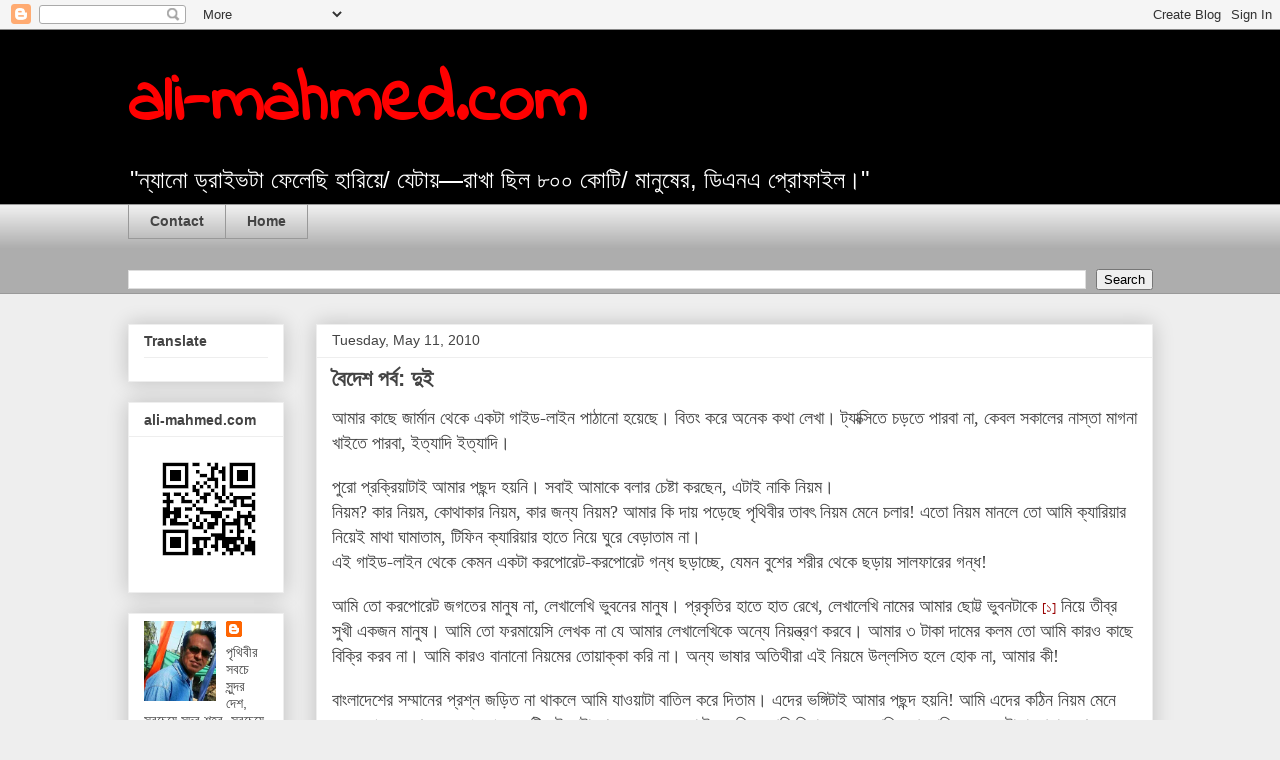

--- FILE ---
content_type: text/html; charset=UTF-8
request_url: https://www.ali-mahmed.com/2010/05/blog-post_11.html?showComment=1273644014940
body_size: 27430
content:
<!DOCTYPE html>
<html class='v2' dir='ltr' lang='en'>
<head>
<link href='https://www.blogger.com/static/v1/widgets/335934321-css_bundle_v2.css' rel='stylesheet' type='text/css'/>
<meta content='width=1100' name='viewport'/>
<meta content='text/html; charset=UTF-8' http-equiv='Content-Type'/>
<meta content='blogger' name='generator'/>
<link href='https://www.ali-mahmed.com/favicon.ico' rel='icon' type='image/x-icon'/>
<link href='https://www.ali-mahmed.com/2010/05/blog-post_11.html' rel='canonical'/>
<link rel="alternate" type="application/atom+xml" title="ali-mahmed.com - Atom" href="https://www.ali-mahmed.com/feeds/posts/default" />
<link rel="alternate" type="application/rss+xml" title="ali-mahmed.com - RSS" href="https://www.ali-mahmed.com/feeds/posts/default?alt=rss" />
<link rel="service.post" type="application/atom+xml" title="ali-mahmed.com - Atom" href="https://www.blogger.com/feeds/1920869729461335876/posts/default" />

<link rel="alternate" type="application/atom+xml" title="ali-mahmed.com - Atom" href="https://www.ali-mahmed.com/feeds/1315761260326620808/comments/default" />
<!--Can't find substitution for tag [blog.ieCssRetrofitLinks]-->
<meta content='https://www.ali-mahmed.com/2010/05/blog-post_11.html' property='og:url'/>
<meta content='বৈদেশ পর্ব: দুই' property='og:title'/>
<meta content='' property='og:description'/>
<title>ali-mahmed.com: ব&#2504;দ&#2503;শ পর&#2509;ব: দ&#2497;ই</title>
<style type='text/css'>@font-face{font-family:'Indie Flower';font-style:normal;font-weight:400;font-display:swap;src:url(//fonts.gstatic.com/s/indieflower/v24/m8JVjfNVeKWVnh3QMuKkFcZVZ0uH99GUDs4k.woff2)format('woff2');unicode-range:U+0100-02BA,U+02BD-02C5,U+02C7-02CC,U+02CE-02D7,U+02DD-02FF,U+0304,U+0308,U+0329,U+1D00-1DBF,U+1E00-1E9F,U+1EF2-1EFF,U+2020,U+20A0-20AB,U+20AD-20C0,U+2113,U+2C60-2C7F,U+A720-A7FF;}@font-face{font-family:'Indie Flower';font-style:normal;font-weight:400;font-display:swap;src:url(//fonts.gstatic.com/s/indieflower/v24/m8JVjfNVeKWVnh3QMuKkFcZVaUuH99GUDg.woff2)format('woff2');unicode-range:U+0000-00FF,U+0131,U+0152-0153,U+02BB-02BC,U+02C6,U+02DA,U+02DC,U+0304,U+0308,U+0329,U+2000-206F,U+20AC,U+2122,U+2191,U+2193,U+2212,U+2215,U+FEFF,U+FFFD;}</style>
<style id='page-skin-1' type='text/css'><!--
/*
-----------------------------------------------
Blogger Template Style
Name:     Awesome Inc.
Designer: Tina Chen
URL:      tinachen.org
----------------------------------------------- */
/* Content
----------------------------------------------- */
body {
font: normal normal 14px Arial, Tahoma, Helvetica, FreeSans, sans-serif;
color: #444444;
background: #eeeeee none repeat scroll top left;
}
html body .content-outer {
min-width: 0;
max-width: 100%;
width: 100%;
}
a:link {
text-decoration: none;
color: #3778cd;
}
a:visited {
text-decoration: none;
color: #4d469c;
}
a:hover {
text-decoration: underline;
color: #3778cd;
}
.body-fauxcolumn-outer .cap-top {
position: absolute;
z-index: 1;
height: 276px;
width: 100%;
background: transparent none repeat-x scroll top left;
_background-image: none;
}
/* Columns
----------------------------------------------- */
.content-inner {
padding: 0;
}
.header-inner .section {
margin: 0 16px;
}
.tabs-inner .section {
margin: 0 16px;
}
.main-inner {
padding-top: 30px;
}
.main-inner .column-center-inner,
.main-inner .column-left-inner,
.main-inner .column-right-inner {
padding: 0 5px;
}
*+html body .main-inner .column-center-inner {
margin-top: -30px;
}
#layout .main-inner .column-center-inner {
margin-top: 0;
}
/* Header
----------------------------------------------- */
.header-outer {
margin: 0 0 0 0;
background: #000000 none repeat scroll 0 0;
}
.Header h1 {
font: normal bold 70px Indie Flower;
color: #ff0000;
text-shadow: 0 0 -1px #000000;
}
.Header h1 a {
color: #ff0000;
}
.Header .description {
font: normal normal 24px Arial, Tahoma, Helvetica, FreeSans, sans-serif;
color: #ffffff;
}
.header-inner .Header .titlewrapper,
.header-inner .Header .descriptionwrapper {
padding-left: 0;
padding-right: 0;
margin-bottom: 0;
}
.header-inner .Header .titlewrapper {
padding-top: 22px;
}
/* Tabs
----------------------------------------------- */
.tabs-outer {
overflow: hidden;
position: relative;
background: #eeeeee url(https://resources.blogblog.com/blogblog/data/1kt/awesomeinc/tabs_gradient_light.png) repeat scroll 0 0;
}
#layout .tabs-outer {
overflow: visible;
}
.tabs-cap-top, .tabs-cap-bottom {
position: absolute;
width: 100%;
border-top: 1px solid #999999;
}
.tabs-cap-bottom {
bottom: 0;
}
.tabs-inner .widget li a {
display: inline-block;
margin: 0;
padding: .6em 1.5em;
font: normal bold 14px Arial, Tahoma, Helvetica, FreeSans, sans-serif;
color: #444444;
border-top: 1px solid #999999;
border-bottom: 1px solid #999999;
border-left: 1px solid #999999;
height: 16px;
line-height: 16px;
}
.tabs-inner .widget li:last-child a {
border-right: 1px solid #999999;
}
.tabs-inner .widget li.selected a, .tabs-inner .widget li a:hover {
background: #666666 url(https://resources.blogblog.com/blogblog/data/1kt/awesomeinc/tabs_gradient_light.png) repeat-x scroll 0 -100px;
color: #ffffff;
}
/* Headings
----------------------------------------------- */
h2 {
font: normal bold 14px Arial, Tahoma, Helvetica, FreeSans, sans-serif;
color: #444444;
}
/* Widgets
----------------------------------------------- */
.main-inner .section {
margin: 0 27px;
padding: 0;
}
.main-inner .column-left-outer,
.main-inner .column-right-outer {
margin-top: 0;
}
#layout .main-inner .column-left-outer,
#layout .main-inner .column-right-outer {
margin-top: 0;
}
.main-inner .column-left-inner,
.main-inner .column-right-inner {
background: transparent none repeat 0 0;
-moz-box-shadow: 0 0 0 rgba(0, 0, 0, .2);
-webkit-box-shadow: 0 0 0 rgba(0, 0, 0, .2);
-goog-ms-box-shadow: 0 0 0 rgba(0, 0, 0, .2);
box-shadow: 0 0 0 rgba(0, 0, 0, .2);
-moz-border-radius: 0;
-webkit-border-radius: 0;
-goog-ms-border-radius: 0;
border-radius: 0;
}
#layout .main-inner .column-left-inner,
#layout .main-inner .column-right-inner {
margin-top: 0;
}
.sidebar .widget {
font: normal normal 14px Arial, Tahoma, Helvetica, FreeSans, sans-serif;
color: #444444;
}
.sidebar .widget a:link {
color: #3778cd;
}
.sidebar .widget a:visited {
color: #4d469c;
}
.sidebar .widget a:hover {
color: #3778cd;
}
.sidebar .widget h2 {
text-shadow: 0 0 -1px #000000;
}
.main-inner .widget {
background-color: #ffffff;
border: 1px solid #eeeeee;
padding: 0 15px 15px;
margin: 20px -16px;
-moz-box-shadow: 0 0 20px rgba(0, 0, 0, .2);
-webkit-box-shadow: 0 0 20px rgba(0, 0, 0, .2);
-goog-ms-box-shadow: 0 0 20px rgba(0, 0, 0, .2);
box-shadow: 0 0 20px rgba(0, 0, 0, .2);
-moz-border-radius: 0;
-webkit-border-radius: 0;
-goog-ms-border-radius: 0;
border-radius: 0;
}
.main-inner .widget h2 {
margin: 0 -15px;
padding: .6em 15px .5em;
border-bottom: 1px solid transparent;
}
.footer-inner .widget h2 {
padding: 0 0 .4em;
border-bottom: 1px solid transparent;
}
.main-inner .widget h2 + div, .footer-inner .widget h2 + div {
border-top: 1px solid #eeeeee;
padding-top: 8px;
}
.main-inner .widget .widget-content {
margin: 0 -15px;
padding: 7px 15px 0;
}
.main-inner .widget ul, .main-inner .widget #ArchiveList ul.flat {
margin: -8px -15px 0;
padding: 0;
list-style: none;
}
.main-inner .widget #ArchiveList {
margin: -8px 0 0;
}
.main-inner .widget ul li, .main-inner .widget #ArchiveList ul.flat li {
padding: .5em 15px;
text-indent: 0;
color: #666666;
border-top: 1px solid #eeeeee;
border-bottom: 1px solid transparent;
}
.main-inner .widget #ArchiveList ul li {
padding-top: .25em;
padding-bottom: .25em;
}
.main-inner .widget ul li:first-child, .main-inner .widget #ArchiveList ul.flat li:first-child {
border-top: none;
}
.main-inner .widget ul li:last-child, .main-inner .widget #ArchiveList ul.flat li:last-child {
border-bottom: none;
}
.post-body {
position: relative;
}
.main-inner .widget .post-body ul {
padding: 0 2.5em;
margin: .5em 0;
list-style: disc;
}
.main-inner .widget .post-body ul li {
padding: 0.25em 0;
margin-bottom: .25em;
color: #444444;
border: none;
}
.footer-inner .widget ul {
padding: 0;
list-style: none;
}
.widget .zippy {
color: #666666;
}
/* Posts
----------------------------------------------- */
body .main-inner .Blog {
padding: 0;
margin-bottom: 1em;
background-color: transparent;
border: none;
-moz-box-shadow: 0 0 0 rgba(0, 0, 0, 0);
-webkit-box-shadow: 0 0 0 rgba(0, 0, 0, 0);
-goog-ms-box-shadow: 0 0 0 rgba(0, 0, 0, 0);
box-shadow: 0 0 0 rgba(0, 0, 0, 0);
}
.main-inner .section:last-child .Blog:last-child {
padding: 0;
margin-bottom: 1em;
}
.main-inner .widget h2.date-header {
margin: 0 -15px 1px;
padding: 0 0 0 0;
font: normal normal 14px Arial, Tahoma, Helvetica, FreeSans, sans-serif;
color: #444444;
background: transparent none no-repeat scroll top left;
border-top: 0 solid #eeeeee;
border-bottom: 1px solid transparent;
-moz-border-radius-topleft: 0;
-moz-border-radius-topright: 0;
-webkit-border-top-left-radius: 0;
-webkit-border-top-right-radius: 0;
border-top-left-radius: 0;
border-top-right-radius: 0;
position: static;
bottom: 100%;
right: 15px;
text-shadow: 0 0 -1px #000000;
}
.main-inner .widget h2.date-header span {
font: normal normal 14px Arial, Tahoma, Helvetica, FreeSans, sans-serif;
display: block;
padding: .5em 15px;
border-left: 0 solid #eeeeee;
border-right: 0 solid #eeeeee;
}
.date-outer {
position: relative;
margin: 30px 0 20px;
padding: 0 15px;
background-color: #ffffff;
border: 1px solid #eeeeee;
-moz-box-shadow: 0 0 20px rgba(0, 0, 0, .2);
-webkit-box-shadow: 0 0 20px rgba(0, 0, 0, .2);
-goog-ms-box-shadow: 0 0 20px rgba(0, 0, 0, .2);
box-shadow: 0 0 20px rgba(0, 0, 0, .2);
-moz-border-radius: 0;
-webkit-border-radius: 0;
-goog-ms-border-radius: 0;
border-radius: 0;
}
.date-outer:first-child {
margin-top: 0;
}
.date-outer:last-child {
margin-bottom: 20px;
-moz-border-radius-bottomleft: 0;
-moz-border-radius-bottomright: 0;
-webkit-border-bottom-left-radius: 0;
-webkit-border-bottom-right-radius: 0;
-goog-ms-border-bottom-left-radius: 0;
-goog-ms-border-bottom-right-radius: 0;
border-bottom-left-radius: 0;
border-bottom-right-radius: 0;
}
.date-posts {
margin: 0 -15px;
padding: 0 15px;
clear: both;
}
.post-outer, .inline-ad {
border-top: 1px solid #eeeeee;
margin: 0 -15px;
padding: 15px 15px;
}
.post-outer {
padding-bottom: 10px;
}
.post-outer:first-child {
padding-top: 0;
border-top: none;
}
.post-outer:last-child, .inline-ad:last-child {
border-bottom: none;
}
.post-body {
position: relative;
}
.post-body img {
padding: 8px;
background: transparent;
border: 1px solid transparent;
-moz-box-shadow: 0 0 0 rgba(0, 0, 0, .2);
-webkit-box-shadow: 0 0 0 rgba(0, 0, 0, .2);
box-shadow: 0 0 0 rgba(0, 0, 0, .2);
-moz-border-radius: 0;
-webkit-border-radius: 0;
border-radius: 0;
}
h3.post-title, h4 {
font: normal bold 22px Arial, Tahoma, Helvetica, FreeSans, sans-serif;
color: #444444;
}
h3.post-title a {
font: normal bold 22px Arial, Tahoma, Helvetica, FreeSans, sans-serif;
color: #444444;
}
h3.post-title a:hover {
color: #3778cd;
text-decoration: underline;
}
.post-header {
margin: 0 0 1em;
}
.post-body {
line-height: 1.4;
}
.post-outer h2 {
color: #444444;
}
.post-footer {
margin: 1.5em 0 0;
}
#blog-pager {
padding: 15px;
font-size: 120%;
background-color: #ffffff;
border: 1px solid #eeeeee;
-moz-box-shadow: 0 0 20px rgba(0, 0, 0, .2);
-webkit-box-shadow: 0 0 20px rgba(0, 0, 0, .2);
-goog-ms-box-shadow: 0 0 20px rgba(0, 0, 0, .2);
box-shadow: 0 0 20px rgba(0, 0, 0, .2);
-moz-border-radius: 0;
-webkit-border-radius: 0;
-goog-ms-border-radius: 0;
border-radius: 0;
-moz-border-radius-topleft: 0;
-moz-border-radius-topright: 0;
-webkit-border-top-left-radius: 0;
-webkit-border-top-right-radius: 0;
-goog-ms-border-top-left-radius: 0;
-goog-ms-border-top-right-radius: 0;
border-top-left-radius: 0;
border-top-right-radius-topright: 0;
margin-top: 1em;
}
.blog-feeds, .post-feeds {
margin: 1em 0;
text-align: center;
color: #444444;
}
.blog-feeds a, .post-feeds a {
color: #3778cd;
}
.blog-feeds a:visited, .post-feeds a:visited {
color: #4d469c;
}
.blog-feeds a:hover, .post-feeds a:hover {
color: #3778cd;
}
.post-outer .comments {
margin-top: 2em;
}
/* Comments
----------------------------------------------- */
.comments .comments-content .icon.blog-author {
background-repeat: no-repeat;
background-image: url([data-uri]);
}
.comments .comments-content .loadmore a {
border-top: 1px solid #999999;
border-bottom: 1px solid #999999;
}
.comments .continue {
border-top: 2px solid #999999;
}
/* Footer
----------------------------------------------- */
.footer-outer {
margin: -20px 0 -1px;
padding: 20px 0 0;
color: #444444;
overflow: hidden;
}
.footer-fauxborder-left {
border-top: 1px solid #eeeeee;
background: #ffffff none repeat scroll 0 0;
-moz-box-shadow: 0 0 20px rgba(0, 0, 0, .2);
-webkit-box-shadow: 0 0 20px rgba(0, 0, 0, .2);
-goog-ms-box-shadow: 0 0 20px rgba(0, 0, 0, .2);
box-shadow: 0 0 20px rgba(0, 0, 0, .2);
margin: 0 -20px;
}
/* Mobile
----------------------------------------------- */
body.mobile {
background-size: auto;
}
.mobile .body-fauxcolumn-outer {
background: transparent none repeat scroll top left;
}
*+html body.mobile .main-inner .column-center-inner {
margin-top: 0;
}
.mobile .main-inner .widget {
padding: 0 0 15px;
}
.mobile .main-inner .widget h2 + div,
.mobile .footer-inner .widget h2 + div {
border-top: none;
padding-top: 0;
}
.mobile .footer-inner .widget h2 {
padding: 0.5em 0;
border-bottom: none;
}
.mobile .main-inner .widget .widget-content {
margin: 0;
padding: 7px 0 0;
}
.mobile .main-inner .widget ul,
.mobile .main-inner .widget #ArchiveList ul.flat {
margin: 0 -15px 0;
}
.mobile .main-inner .widget h2.date-header {
right: 0;
}
.mobile .date-header span {
padding: 0.4em 0;
}
.mobile .date-outer:first-child {
margin-bottom: 0;
border: 1px solid #eeeeee;
-moz-border-radius-topleft: 0;
-moz-border-radius-topright: 0;
-webkit-border-top-left-radius: 0;
-webkit-border-top-right-radius: 0;
-goog-ms-border-top-left-radius: 0;
-goog-ms-border-top-right-radius: 0;
border-top-left-radius: 0;
border-top-right-radius: 0;
}
.mobile .date-outer {
border-color: #eeeeee;
border-width: 0 1px 1px;
}
.mobile .date-outer:last-child {
margin-bottom: 0;
}
.mobile .main-inner {
padding: 0;
}
.mobile .header-inner .section {
margin: 0;
}
.mobile .post-outer, .mobile .inline-ad {
padding: 5px 0;
}
.mobile .tabs-inner .section {
margin: 0 10px;
}
.mobile .main-inner .widget h2 {
margin: 0;
padding: 0;
}
.mobile .main-inner .widget h2.date-header span {
padding: 0;
}
.mobile .main-inner .widget .widget-content {
margin: 0;
padding: 7px 0 0;
}
.mobile #blog-pager {
border: 1px solid transparent;
background: #ffffff none repeat scroll 0 0;
}
.mobile .main-inner .column-left-inner,
.mobile .main-inner .column-right-inner {
background: transparent none repeat 0 0;
-moz-box-shadow: none;
-webkit-box-shadow: none;
-goog-ms-box-shadow: none;
box-shadow: none;
}
.mobile .date-posts {
margin: 0;
padding: 0;
}
.mobile .footer-fauxborder-left {
margin: 0;
border-top: inherit;
}
.mobile .main-inner .section:last-child .Blog:last-child {
margin-bottom: 0;
}
.mobile-index-contents {
color: #444444;
}
.mobile .mobile-link-button {
background: #3778cd url(https://resources.blogblog.com/blogblog/data/1kt/awesomeinc/tabs_gradient_light.png) repeat scroll 0 0;
}
.mobile-link-button a:link, .mobile-link-button a:visited {
color: #ffffff;
}
.mobile .tabs-inner .PageList .widget-content {
background: transparent;
border-top: 1px solid;
border-color: #999999;
color: #444444;
}
.mobile .tabs-inner .PageList .widget-content .pagelist-arrow {
border-left: 1px solid #999999;
}

--></style>
<style id='template-skin-1' type='text/css'><!--
body {
min-width: 1057px;
}
.content-outer, .content-fauxcolumn-outer, .region-inner {
min-width: 1057px;
max-width: 1057px;
_width: 1057px;
}
.main-inner .columns {
padding-left: 188px;
padding-right: 0px;
}
.main-inner .fauxcolumn-center-outer {
left: 188px;
right: 0px;
/* IE6 does not respect left and right together */
_width: expression(this.parentNode.offsetWidth -
parseInt("188px") -
parseInt("0px") + 'px');
}
.main-inner .fauxcolumn-left-outer {
width: 188px;
}
.main-inner .fauxcolumn-right-outer {
width: 0px;
}
.main-inner .column-left-outer {
width: 188px;
right: 100%;
margin-left: -188px;
}
.main-inner .column-right-outer {
width: 0px;
margin-right: -0px;
}
#layout {
min-width: 0;
}
#layout .content-outer {
min-width: 0;
width: 800px;
}
#layout .region-inner {
min-width: 0;
width: auto;
}
body#layout div.add_widget {
padding: 8px;
}
body#layout div.add_widget a {
margin-left: 32px;
}
--></style>
<link href='https://www.blogger.com/dyn-css/authorization.css?targetBlogID=1920869729461335876&amp;zx=e4ca10c0-ed15-408a-9ff7-5633213c42db' media='none' onload='if(media!=&#39;all&#39;)media=&#39;all&#39;' rel='stylesheet'/><noscript><link href='https://www.blogger.com/dyn-css/authorization.css?targetBlogID=1920869729461335876&amp;zx=e4ca10c0-ed15-408a-9ff7-5633213c42db' rel='stylesheet'/></noscript>
<meta name='google-adsense-platform-account' content='ca-host-pub-1556223355139109'/>
<meta name='google-adsense-platform-domain' content='blogspot.com'/>

</head>
<body class='loading variant-light'>
<div class='navbar section' id='navbar' name='Navbar'><div class='widget Navbar' data-version='1' id='Navbar1'><script type="text/javascript">
    function setAttributeOnload(object, attribute, val) {
      if(window.addEventListener) {
        window.addEventListener('load',
          function(){ object[attribute] = val; }, false);
      } else {
        window.attachEvent('onload', function(){ object[attribute] = val; });
      }
    }
  </script>
<div id="navbar-iframe-container"></div>
<script type="text/javascript" src="https://apis.google.com/js/platform.js"></script>
<script type="text/javascript">
      gapi.load("gapi.iframes:gapi.iframes.style.bubble", function() {
        if (gapi.iframes && gapi.iframes.getContext) {
          gapi.iframes.getContext().openChild({
              url: 'https://www.blogger.com/navbar/1920869729461335876?po\x3d1315761260326620808\x26origin\x3dhttps://www.ali-mahmed.com',
              where: document.getElementById("navbar-iframe-container"),
              id: "navbar-iframe"
          });
        }
      });
    </script><script type="text/javascript">
(function() {
var script = document.createElement('script');
script.type = 'text/javascript';
script.src = '//pagead2.googlesyndication.com/pagead/js/google_top_exp.js';
var head = document.getElementsByTagName('head')[0];
if (head) {
head.appendChild(script);
}})();
</script>
</div></div>
<div class='body-fauxcolumns'>
<div class='fauxcolumn-outer body-fauxcolumn-outer'>
<div class='cap-top'>
<div class='cap-left'></div>
<div class='cap-right'></div>
</div>
<div class='fauxborder-left'>
<div class='fauxborder-right'></div>
<div class='fauxcolumn-inner'>
</div>
</div>
<div class='cap-bottom'>
<div class='cap-left'></div>
<div class='cap-right'></div>
</div>
</div>
</div>
<div class='content'>
<div class='content-fauxcolumns'>
<div class='fauxcolumn-outer content-fauxcolumn-outer'>
<div class='cap-top'>
<div class='cap-left'></div>
<div class='cap-right'></div>
</div>
<div class='fauxborder-left'>
<div class='fauxborder-right'></div>
<div class='fauxcolumn-inner'>
</div>
</div>
<div class='cap-bottom'>
<div class='cap-left'></div>
<div class='cap-right'></div>
</div>
</div>
</div>
<div class='content-outer'>
<div class='content-cap-top cap-top'>
<div class='cap-left'></div>
<div class='cap-right'></div>
</div>
<div class='fauxborder-left content-fauxborder-left'>
<div class='fauxborder-right content-fauxborder-right'></div>
<div class='content-inner'>
<header>
<div class='header-outer'>
<div class='header-cap-top cap-top'>
<div class='cap-left'></div>
<div class='cap-right'></div>
</div>
<div class='fauxborder-left header-fauxborder-left'>
<div class='fauxborder-right header-fauxborder-right'></div>
<div class='region-inner header-inner'>
<div class='header section' id='header' name='Header'><div class='widget Header' data-version='1' id='Header1'>
<div id='header-inner'>
<div class='titlewrapper'>
<h1 class='title'>
<a href='https://www.ali-mahmed.com/'>
ali-mahmed.com
</a>
</h1>
</div>
<div class='descriptionwrapper'>
<p class='description'><span>"ন&#2509;য&#2494;ন&#2507; ড&#2509;র&#2494;ইভট&#2494; ফ&#2503;ল&#2503;ছ&#2495; হ&#2494;র&#2495;য়&#2503;/ য&#2503;ট&#2494;য়&#8212;র&#2494;খ&#2494; ছ&#2495;ল ৮০০ ক&#2507;ট&#2495;/ ম&#2494;ন&#2497;ষ&#2503;র, ড&#2495;এনএ প&#2509;র&#2507;ফ&#2494;ইল&#2404;"</span></p>
</div>
</div>
</div></div>
</div>
</div>
<div class='header-cap-bottom cap-bottom'>
<div class='cap-left'></div>
<div class='cap-right'></div>
</div>
</div>
</header>
<div class='tabs-outer'>
<div class='tabs-cap-top cap-top'>
<div class='cap-left'></div>
<div class='cap-right'></div>
</div>
<div class='fauxborder-left tabs-fauxborder-left'>
<div class='fauxborder-right tabs-fauxborder-right'></div>
<div class='region-inner tabs-inner'>
<div class='tabs section' id='crosscol' name='Cross-Column'><div class='widget PageList' data-version='1' id='PageList1'>
<div class='widget-content'>
<ul>
<li>
<a href='https://www.ali-mahmed.com/p/contact.html'>Contact</a>
</li>
<li>
<a href='https://www.ali-mahmed.com/'>Home</a>
</li>
</ul>
<div class='clear'></div>
</div>
</div></div>
<div class='tabs section' id='crosscol-overflow' name='Cross-Column 2'><div class='widget BlogSearch' data-version='1' id='BlogSearch1'>
<h2 class='title'>Search</h2>
<div class='widget-content'>
<div id='BlogSearch1_form'>
<form action='https://www.ali-mahmed.com/search' class='gsc-search-box' target='_top'>
<table cellpadding='0' cellspacing='0' class='gsc-search-box'>
<tbody>
<tr>
<td class='gsc-input'>
<input autocomplete='off' class='gsc-input' name='q' size='10' title='search' type='text' value=''/>
</td>
<td class='gsc-search-button'>
<input class='gsc-search-button' title='search' type='submit' value='Search'/>
</td>
</tr>
</tbody>
</table>
</form>
</div>
</div>
<div class='clear'></div>
</div></div>
</div>
</div>
<div class='tabs-cap-bottom cap-bottom'>
<div class='cap-left'></div>
<div class='cap-right'></div>
</div>
</div>
<div class='main-outer'>
<div class='main-cap-top cap-top'>
<div class='cap-left'></div>
<div class='cap-right'></div>
</div>
<div class='fauxborder-left main-fauxborder-left'>
<div class='fauxborder-right main-fauxborder-right'></div>
<div class='region-inner main-inner'>
<div class='columns fauxcolumns'>
<div class='fauxcolumn-outer fauxcolumn-center-outer'>
<div class='cap-top'>
<div class='cap-left'></div>
<div class='cap-right'></div>
</div>
<div class='fauxborder-left'>
<div class='fauxborder-right'></div>
<div class='fauxcolumn-inner'>
</div>
</div>
<div class='cap-bottom'>
<div class='cap-left'></div>
<div class='cap-right'></div>
</div>
</div>
<div class='fauxcolumn-outer fauxcolumn-left-outer'>
<div class='cap-top'>
<div class='cap-left'></div>
<div class='cap-right'></div>
</div>
<div class='fauxborder-left'>
<div class='fauxborder-right'></div>
<div class='fauxcolumn-inner'>
</div>
</div>
<div class='cap-bottom'>
<div class='cap-left'></div>
<div class='cap-right'></div>
</div>
</div>
<div class='fauxcolumn-outer fauxcolumn-right-outer'>
<div class='cap-top'>
<div class='cap-left'></div>
<div class='cap-right'></div>
</div>
<div class='fauxborder-left'>
<div class='fauxborder-right'></div>
<div class='fauxcolumn-inner'>
</div>
</div>
<div class='cap-bottom'>
<div class='cap-left'></div>
<div class='cap-right'></div>
</div>
</div>
<!-- corrects IE6 width calculation -->
<div class='columns-inner'>
<div class='column-center-outer'>
<div class='column-center-inner'>
<div class='main section' id='main' name='Main'><div class='widget Blog' data-version='1' id='Blog1'>
<div class='blog-posts hfeed'>

          <div class="date-outer">
        
<h2 class='date-header'><span>Tuesday, May 11, 2010</span></h2>

          <div class="date-posts">
        
<div class='post-outer'>
<div class='post hentry uncustomized-post-template' itemprop='blogPost' itemscope='itemscope' itemtype='http://schema.org/BlogPosting'>
<meta content='1920869729461335876' itemprop='blogId'/>
<meta content='1315761260326620808' itemprop='postId'/>
<a name='1315761260326620808'></a>
<h3 class='post-title entry-title' itemprop='name'>
ব&#2504;দ&#2503;শ পর&#2509;ব: দ&#2497;ই
</h3>
<div class='post-header'>
<div class='post-header-line-1'></div>
</div>
<div class='post-body entry-content' id='post-body-1315761260326620808' itemprop='description articleBody'>
<span style="font-family: SolaimanLipi; font-size: 130%;">আম&#2494;র ক&#2494;ছ&#2503; জ&#2494;র&#2509;ম&#2494;ন থ&#2503;ক&#2503; একট&#2494; গ&#2494;ইড-ল&#2494;ইন প&#2494;ঠ&#2494;ন&#2507; হয়&#2503;ছ&#2503;&#2404; ব&#2495;ত&#2434; কর&#2503; অন&#2503;ক কথ&#2494; ল&#2503;খ&#2494;&#2404; ট&#2509;য&#2494;ক&#2509;স&#2495;ত&#2503; চড়ত&#2503; প&#2494;রব&#2494; ন&#2494;, ক&#2503;বল সক&#2494;ল&#2503;র ন&#2494;স&#2509;ত&#2494; ম&#2494;গন&#2494; খ&#2494;ইত&#2503; প&#2494;রব&#2494;, ইত&#2509;য&#2494;দ&#2495; ইত&#2509;য&#2494;দ&#2495;&#2404;&nbsp;</span><br />
<br />
<span style="font-family: SolaimanLipi; font-size: 130%;">প&#2497;র&#2507; প&#2509;রক&#2509;র&#2495;য়&#2494;ট&#2494;ই আম&#2494;র পছন&#2509;দ হয়ন&#2495;&#2404; সব&#2494;ই আম&#2494;ক&#2503; বল&#2494;র চ&#2503;ষ&#2509;ট&#2494; করছ&#2503;ন, এট&#2494;ই ন&#2494;ক&#2495; ন&#2495;য়ম&#2404;&nbsp;</span><br />
<span style="font-family: SolaimanLipi; font-size: 130%;">ন&#2495;য়ম? ক&#2494;র ন&#2495;য়ম, ক&#2507;থ&#2494;ক&#2494;র ন&#2495;য়ম, ক&#2494;র জন&#2509;য ন&#2495;য়ম? আম&#2494;র ক&#2495; দ&#2494;য় পড়&#2503;ছ&#2503; প&#2499;থ&#2495;ব&#2496;র ত&#2494;বৎ ন&#2495;য়ম ম&#2503;ন&#2503; চল&#2494;র! এত&#2507; ন&#2495;য়ম ম&#2494;নল&#2503; ত&#2507; আম&#2495; ক&#2509;য&#2494;র&#2495;য়&#2494;র ন&#2495;য়&#2503;ই ম&#2494;থ&#2494; ঘ&#2494;ম&#2494;ত&#2494;ম, ট&#2495;ফ&#2495;ন ক&#2509;য&#2494;র&#2495;য়&#2494;র হ&#2494;ত&#2503; ন&#2495;য়&#2503; ঘ&#2497;র&#2503; ব&#2503;ড়&#2494;ত&#2494;ম ন&#2494;&#2404;&nbsp;</span><br />
<span style="font-family: SolaimanLipi; font-size: 130%;">এই গ&#2494;ইড-ল&#2494;ইন থ&#2503;ক&#2503; ক&#2503;মন একট&#2494; করপ&#2507;র&#2503;ট-করপ&#2507;র&#2503;ট গন&#2509;ধ ছড়&#2494;চ&#2509;ছ&#2503;, য&#2503;মন ব&#2497;শ&#2503;র শর&#2496;র থ&#2503;ক&#2503; ছড়&#2494;য় স&#2494;লফ&#2494;র&#2503;র গন&#2509;ধ!</span><br />
<br />
<span style="font-family: SolaimanLipi; font-size: 130%;">আম&#2495; ত&#2507; করপ&#2507;র&#2503;ট জগত&#2503;র ম&#2494;ন&#2497;ষ ন&#2494;, ল&#2503;খ&#2494;ল&#2503;খ&#2495; ভ&#2497;বন&#2503;র ম&#2494;ন&#2497;ষ&#2404; প&#2509;রক&#2499;ত&#2495;র হ&#2494;ত&#2503; হ&#2494;ত র&#2503;খ&#2503;, ল&#2503;খ&#2494;ল&#2503;খ&#2495; ন&#2494;ম&#2503;র আম&#2494;র ছ&#2507;ট&#2509;ট ভ&#2497;বনট&#2494;ক&#2503; <span style="color: #990000; font-size: small;">[১]</span> ন&#2495;য়&#2503; ত&#2496;ব&#2509;র স&#2497;খ&#2496; একজন ম&#2494;ন&#2497;ষ&#2404; আম&#2495; ত&#2507; ফরম&#2494;য়&#2503;স&#2495; ল&#2503;খক ন&#2494; য&#2503; আম&#2494;র ল&#2503;খ&#2494;ল&#2503;খ&#2495;ক&#2503; অন&#2509;য&#2503; ন&#2495;য়ন&#2509;ত&#2509;রণ করব&#2503;&#2404; আম&#2494;র ৩ ট&#2494;ক&#2494; দ&#2494;ম&#2503;র কলম ত&#2507; আম&#2495; ক&#2494;রও ক&#2494;ছ&#2503; ব&#2495;ক&#2509;র&#2495; করব ন&#2494;&#2404; আম&#2495; ক&#2494;রও ব&#2494;ন&#2494;ন&#2507; ন&#2495;য়ম&#2503;র ত&#2503;&#2494;য়&#2494;ক&#2509;ক&#2494; কর&#2495; ন&#2494;&#2404; অন&#2509;য ভ&#2494;ষ&#2494;র অত&#2495;থ&#2496;র&#2494; এই ন&#2495;য়ম&#2503; উল&#2509;লস&#2495;ত হল&#2503; হ&#2507;ক ন&#2494;, আম&#2494;র ক&#2496;! </span><br />
<br />
<span style="font-family: SolaimanLipi; font-size: 130%;">ব&#2494;&#2434;ল&#2494;দ&#2503;শ&#2503;র সম&#2509;ম&#2494;ন&#2503;র প&#2509;রশ&#2509;ন জড়&#2495;ত ন&#2494; থ&#2494;কল&#2503; আম&#2495; য&#2494;ওয়&#2494;ট&#2494; ব&#2494;ত&#2495;ল কর&#2503; দ&#2495;ত&#2494;ম&#2404; এদ&#2503;র ভঙ&#2509;গ&#2495;ট&#2494;ই আম&#2494;র পছন&#2509;দ হয়ন&#2495;! আম&#2495; এদ&#2503;র কঠ&#2495;ন ন&#2495;য়ম ম&#2503;ন&#2503; এক&#2503;র পর এক খরচ করব&#2404; প&#2509;ল&#2503;ন&#2503;র ট&#2495;ক&#2503;ট ক&#2494;ট&#2494; থ&#2503;ক&#2503; শ&#2497;র&#2497; কর&#2503; হ&#2507;ট&#2503;ল&#2503;র ব&#2495;ল; আম&#2495; হ&#2495;স&#2494;ব কর&#2503; দ&#2503;খ&#2503;ছ&#2495;, আন&#2497;ম&#2494;ন&#2495;ক ২ লক&#2509;ষ ট&#2494;ক&#2494; আম&#2494;ক&#2503; খরচ করত&#2503; হব&#2503;&#2404; এদ&#2503;র ক&#2495; ধ&#2494;রণ&#2494;, প&#2509;ল&#2503;ন&#2503;র ট&#2495;ক&#2503;টট&#2494; প&#2494;ঠ&#2495;য়&#2503; দ&#2495;ল&#2503; আম&#2495; এট&#2494; ব&#2495;ক&#2509;র&#2495; কর&#2503; কটকট&#2495; খ&#2503;য়&#2503; ফ&#2503;লত&#2494;ম? আচ&#2509;ছ&#2494;, প&#2509;ল&#2503;ন&#2503;র ট&#2495;ক&#2503;ট ১ লক&#2509;ষ এক&#2497;শ হ&#2494;জ&#2494;র ট&#2494;ক&#2494;য় কয়ট&#2494; কটকট&#2495; প&#2494;ওয়&#2494; য&#2494;য়?</span><br />
<br />
<span style="font-family: SolaimanLipi; font-size: 130%;">ত&#2507;, এরপর এই ব&#2495;লগ&#2497;ল&#2507; এদ&#2503;র ক&#2494;ছ&#2503; স&#2494;বম&#2495;ট করত&#2503; হব&#2503;, ত&#2494;রপর এর&#2494; আম&#2494;ক&#2503; ট&#2494;ক&#2494; দ&#2503;ব&#2503;ন&#2404; ল&#2503;খ&#2494;র শ&#2497;র&#2497;ত&#2503;ই বল&#2503;ছ&#2495;ল&#2494;ম, করপ&#2507;র&#2503;ট-করপ&#2507;র&#2503;ট গন&#2509;ধ!&nbsp;</span><br />
<span style="font-family: SolaimanLipi; font-size: 130%;">ইশ র&#2503;, হ&#2495;ল&#2509;ল&#2495;-দ&#2495;ল&#2509;ল&#2495; ঘ&#2507;র&#2494;র শখ য&#2503; আম&#2494;র ন&#2494;ই <span style="font-size: small;"><span style="color: #990000;">[২]</span></span> আর আম&#2495; ত&#2507; ওই দ&#2503;শ&#2503; চ&#2494;কর&#2495;র জন&#2509;য য&#2494;চ&#2509;ছ&#2495; ন&#2494;&#2404; এমন ক&#2507;ন গ&#2507;পন ইচ&#2509;ছ&#2494;ও কখনও ছ&#2495;লই ন&#2494;&#2404; দ&#2503;শ&#2503; আমর&#2494; অন&#2503;ক যন&#2509;ত&#2509;রণ&#2494;য় থ&#2494;ক&#2495;, হরর&#2507;জ ম&#2494;র&#2494; য&#2494;ই তব&#2497;ও দ&#2503;শ ছ&#2503;ড়&#2503; প&#2509;রব&#2494;স&#2503; থ&#2494;ক&#2494;র চ&#2503;য়&#2503; আম&#2495; আম&#2494;র ম&#2499;ত&#2509;য&#2497;ক&#2503; শ&#2509;র&#2503;য় মন&#2503; কর&#2495;&#2404; এট&#2494; ক&#2503;বল আম&#2494;র ন&#2495;জ&#2503;র অন&#2497;ভ&#2498;ত&#2495;, অন&#2509;যর&#2494; ন&#2495;জ&#2503;র সঙ&#2509;গ&#2503; গ&#2497;ল&#2495;য়&#2503; ন&#2494; ফ&#2503;লল&#2503;ই ভ&#2494;ল করব&#2503;ন&#2404;</span><br />
<br />
<span style="font-family: SolaimanLipi; font-size: 130%;">এর&#2494; ক&#2503;ন ব&#2497;ঝত&#2503; চ&#2494;ন ন&#2494;, একজন ল&#2503;খক এব&#2434; একজন করপ&#2507;র&#2503;ট ভ&#2497;বন&#2503;র ম&#2509;য&#2494;ন&#2503;জ&#2494;র&#2503;র মধ&#2509;য&#2503; অন&#2503;ক ফ&#2494;র&#2494;ক&#2404; ত&#2494;ও ক&#2496; এক ল&#2503;খক- ঢ&#2494;ল ন&#2494;ই তল&#2507;য়&#2494;র ন&#2494;ই ন&#2495;ধ&#2495;র&#2494;ম সর&#2509;দ&#2494;র! ওয়&#2503;ব-স&#2494;ইট&#2503; ল&#2495;খ&#2503; ন&#2495;জ&#2503;র খ&#2503;য়&#2503; বন&#2503;র ম&#2507;ষ ত&#2494;ড়&#2494;ন&#2507;&#2404; ওহ&#2503;, ক&#2503; বলল এই কথ&#2494;, একজন ব&#2509;লগ&#2494;র ন&#2494;ম&#2503;র ন&#2495;ধ&#2495;র&#2494;ম সর&#2509;দ&#2494;র ২ লক&#2509;ষ ট&#2494;ক&#2494; ন&#2495;য়&#2503; বস&#2503; আছ&#2503;? </span><br />
<br />
<span style="font-family: SolaimanLipi; font-size: 130%;">এক&#2509;ষণ এই ন&#2495;য়&#2503; আম&#2495; এদ&#2503;র সঙ&#2509;গ&#2503; ক&#2497;তর&#2509;ক&#2503; য&#2494;ব ন&#2494; ক&#2494;রণ এখন ঠ&#2495;ক এই ব&#2495;ষয়&#2503; হইচই কর&#2494;র ম&#2494;ন&#2503; হচ&#2509;ছ&#2503; দ&#2503;শক&#2503; ছ&#2507;ট কর&#2494;&#2404; এর&#2494; ক&#2494;&#2433;ধ ঝ&#2494;&#2433;ক&#2495;য়&#2503; বলব&#2503;, ওহ, প&#2497;ও(<span style="font-size: small;">র</span>) ব&#2503;&#2434;ল&#2494;ড&#2503;শ, প&#2497;ও(<span style="font-size: small;">র</span>) ব&#2503;&#2434;ল&#2494;ড&#2503;শ&#2495;! ক&#2507;নক&#2509;রম&#2503;ই এই স&#2497;য&#2507;গট&#2494; আম&#2495; এদ&#2503;র দ&#2495;ত&#2503; চ&#2494;চ&#2509;ছ&#2495; ন&#2494;&#2404; ক&#2507;ন অবস&#2509;থ&#2494;ত&#2503;ই আম&#2495; আম&#2494;র দ&#2503;শক&#2503; ছ&#2507;ট হত&#2503; দ&#2503;ব ন&#2494;, মর&#2503; গ&#2503;ল&#2503;ও ন&#2494;&#2404;</span><br />
<br />
<span style="font-family: SolaimanLipi; font-size: 130%;">আম&#2495; এদ&#2503;র এই তথ&#2494;কথ&#2495;ত প&#2509;রক&#2509;র&#2495;য়&#2494; ম&#2503;ন&#2503; ন&#2495;য়&#2503; য&#2494;ব, অবশ&#2509;যই য&#2494;ব&#2404; তব&#2503; ব&#2495;ল স&#2494;বম&#2495;ট করব ক&#2495; করব ন&#2494; এট&#2494; সময়ই ঠ&#2495;ক কর&#2503; দ&#2503;ব&#2503;&#2404;</span><br />
<br />
<span style="font-family: SolaimanLipi; font-size: 130%;">*<a href="http://www.ali-mahmed.com/2010/05/blog-post_12.html"><span style="color: #990000;">ব&#2504;দ&#2503;শ পর&#2509;ব, ত&#2495;ন</span></a>: <span style="font-size: x-small;">http://www.ali-mahmed.com/2010/05/blog-post_12.html&nbsp;</span> </span><br />
<br />
<span style="font-family: SolaimanLipi; font-size: 130%;">সহ&#2494;য়ক ল&#2495;&#2434;ক:</span><br />
<span style="font-family: SolaimanLipi; font-size: 130%;">১. <a href="http://www.ali-mahmed.com/2009/12/blog-post_31.html"><span style="color: #990000;">স&#2494;লত&#2494;ম&#2494;ম&#2495;, ২০০৯</span></a>: <span style="font-size: small;">http://www.ali-mahmed.com/2009/12/blog-post_31.html</span>&nbsp;</span><br />
<span style="font-family: SolaimanLipi; font-size: 130%;">২. <a href="http://www.ali-mahmed.com/2010/05/blog-post_10.html" style="color: #990000;">ব&#2504;দ&#2503;শ পর&#2509;ব, এক</a><span style="color: #990000;">:</span> <span style="font-size: small;">http://www.ali-mahmed.com/2010/05/blog-post_10.html&nbsp;</span> </span>
<div style='clear: both;'></div>
</div>
<div class='post-footer'>
<div class='post-footer-line post-footer-line-1'>
<span class='post-author vcard'>
প&#2507;স&#2509;ট&#2503; মন&#2509;তব&#2509;য&#2503;র দ&#2494;য়-দ&#2494;য়&#2495;ত&#2509;ব মন&#2509;তব&#2509;যক&#2494;র&#2496;র
<span class='fn' itemprop='author' itemscope='itemscope' itemtype='http://schema.org/Person'>
<meta content='https://www.blogger.com/profile/07767534532688688553' itemprop='url'/>
<a class='g-profile' href='https://www.blogger.com/profile/07767534532688688553' rel='author' title='author profile'>
<span itemprop='name'>আল&#2496; ম&#2494;হম&#2503;দ - ali mahmed</span>
</a>
</span>
</span>
<span class='post-timestamp'>
সময়
<meta content='https://www.ali-mahmed.com/2010/05/blog-post_11.html' itemprop='url'/>
<a class='timestamp-link' href='https://www.ali-mahmed.com/2010/05/blog-post_11.html' rel='bookmark' title='permanent link'><abbr class='published' itemprop='datePublished' title='2010-05-11T19:52:00+06:00'>7:52&#8239;PM</abbr></a>
</span>
<span class='post-comment-link'>
</span>
<span class='post-icons'>
<span class='item-action'>
<a href='https://www.blogger.com/email-post/1920869729461335876/1315761260326620808' title='Email Post'>
<img alt='' class='icon-action' height='13' src='https://resources.blogblog.com/img/icon18_email.gif' width='18'/>
</a>
</span>
<span class='item-control blog-admin pid-1792607082'>
<a href='https://www.blogger.com/post-edit.g?blogID=1920869729461335876&postID=1315761260326620808&from=pencil' title='Edit Post'>
<img alt='' class='icon-action' height='18' src='https://resources.blogblog.com/img/icon18_edit_allbkg.gif' width='18'/>
</a>
</span>
</span>
<div class='post-share-buttons goog-inline-block'>
<a class='goog-inline-block share-button sb-email' href='https://www.blogger.com/share-post.g?blogID=1920869729461335876&postID=1315761260326620808&target=email' target='_blank' title='Email This'><span class='share-button-link-text'>Email This</span></a><a class='goog-inline-block share-button sb-blog' href='https://www.blogger.com/share-post.g?blogID=1920869729461335876&postID=1315761260326620808&target=blog' onclick='window.open(this.href, "_blank", "height=270,width=475"); return false;' target='_blank' title='BlogThis!'><span class='share-button-link-text'>BlogThis!</span></a><a class='goog-inline-block share-button sb-twitter' href='https://www.blogger.com/share-post.g?blogID=1920869729461335876&postID=1315761260326620808&target=twitter' target='_blank' title='Share to X'><span class='share-button-link-text'>Share to X</span></a><a class='goog-inline-block share-button sb-facebook' href='https://www.blogger.com/share-post.g?blogID=1920869729461335876&postID=1315761260326620808&target=facebook' onclick='window.open(this.href, "_blank", "height=430,width=640"); return false;' target='_blank' title='Share to Facebook'><span class='share-button-link-text'>Share to Facebook</span></a><a class='goog-inline-block share-button sb-pinterest' href='https://www.blogger.com/share-post.g?blogID=1920869729461335876&postID=1315761260326620808&target=pinterest' target='_blank' title='Share to Pinterest'><span class='share-button-link-text'>Share to Pinterest</span></a>
</div>
</div>
<div class='post-footer-line post-footer-line-2'>
<span class='post-labels'>
ব&#2495;ভ&#2494;গ
<a href='https://www.ali-mahmed.com/search/label/%E0%A6%AC%E0%A7%88%E0%A6%A6%E0%A7%87%E0%A6%B6%20%E0%A6%AA%E0%A6%B0%E0%A7%8D%E0%A6%AC%3A%20%E0%A6%AC%E0%A6%AC%E0%A6%B8' rel='tag'>ব&#2504;দ&#2503;শ পর&#2509;ব: ববস</a>
</span>
</div>
<div class='post-footer-line post-footer-line-3'>
<span class='post-location'>
</span>
</div>
</div>
</div>
<div class='comments' id='comments'>
<a name='comments'></a>
<h4>10 comments:</h4>
<div id='Blog1_comments-block-wrapper'>
<dl class='avatar-comment-indent' id='comments-block'>
<dt class='comment-author ' id='c7808120303147840580'>
<a name='c7808120303147840580'></a>
<div class="avatar-image-container vcard"><span dir="ltr"><a href="https://www.blogger.com/profile/01977179389337334103" target="" rel="nofollow" onclick="" class="avatar-hovercard" id="av-7808120303147840580-01977179389337334103"><img src="https://resources.blogblog.com/img/blank.gif" width="35" height="35" class="delayLoad" style="display: none;" longdesc="//blogger.googleusercontent.com/img/b/R29vZ2xl/AVvXsEj7kA1IugmNDl2Y2xxExJ_2mOIv2lzplyPp-oEVYdatKZoOIrsmt-hhu7rkoi8rwVo7jVa3JCakWVQ2sSw4JGYWwHc34yVLz-8iGBsxcm3_xR8wXY502s55bcFeGLQFXg/s45-c/1.jpg" alt="" title="&#2438;&#2476;&#2470;&#2497;&#2482;&#2509;&#2482;&#2494;&#2489; &#2438;&#2482; &#2478;&#2494;&#2489;&#2476;&#2497;&#2476;">

<noscript><img src="//blogger.googleusercontent.com/img/b/R29vZ2xl/AVvXsEj7kA1IugmNDl2Y2xxExJ_2mOIv2lzplyPp-oEVYdatKZoOIrsmt-hhu7rkoi8rwVo7jVa3JCakWVQ2sSw4JGYWwHc34yVLz-8iGBsxcm3_xR8wXY502s55bcFeGLQFXg/s45-c/1.jpg" width="35" height="35" class="photo" alt=""></noscript></a></span></div>
<a href='https://www.blogger.com/profile/01977179389337334103' rel='nofollow'>আবদ&#2497;ল&#2509;ল&#2494;হ আল ম&#2494;হব&#2497;ব</a>
said...
</dt>
<dd class='comment-body' id='Blog1_cmt-7808120303147840580'>
<p>
অবশ&#2509;যই ব&#2495;ল স&#2494;বম&#2495;ট করব&#2503;ন&#2404;
</p>
</dd>
<dd class='comment-footer'>
<span class='comment-timestamp'>
<a href='https://www.ali-mahmed.com/2010/05/blog-post_11.html?showComment=1273586571922#c7808120303147840580' title='comment permalink'>
May 11, 2010 at 8:02&#8239;PM
</a>
<span class='item-control blog-admin pid-923591846'>
<a class='comment-delete' href='https://www.blogger.com/comment/delete/1920869729461335876/7808120303147840580' title='Delete Comment'>
<img src='https://resources.blogblog.com/img/icon_delete13.gif'/>
</a>
</span>
</span>
</dd>
<dt class='comment-author blog-author' id='c2149936035449877608'>
<a name='c2149936035449877608'></a>
<div class="avatar-image-container vcard"><span dir="ltr"><a href="https://www.blogger.com/profile/07767534532688688553" target="" rel="nofollow" onclick="" class="avatar-hovercard" id="av-2149936035449877608-07767534532688688553"><img src="https://resources.blogblog.com/img/blank.gif" width="35" height="35" class="delayLoad" style="display: none;" longdesc="//1.bp.blogspot.com/-x9JV2DQ5Jxk/ZO9mLRwqhkI/AAAAAAAAIyc/cJJkh_ahKoYp1ZgNPHGS5l1As6pP1fMBACK4BGAYYCw/s35/A.jpg" alt="" title="&#2438;&#2482;&#2496; &#2478;&#2494;&#2489;&#2478;&#2503;&#2470; - ali mahmed">

<noscript><img src="//1.bp.blogspot.com/-x9JV2DQ5Jxk/ZO9mLRwqhkI/AAAAAAAAIyc/cJJkh_ahKoYp1ZgNPHGS5l1As6pP1fMBACK4BGAYYCw/s35/A.jpg" width="35" height="35" class="photo" alt=""></noscript></a></span></div>
<a href='https://www.blogger.com/profile/07767534532688688553' rel='nofollow'>আল&#2496; ম&#2494;হম&#2503;দ - ali mahmed</a>
said...
</dt>
<dd class='comment-body' id='Blog1_cmt-2149936035449877608'>
<p>
দ&#2503;খ&#2494; য&#2494;ক&#2404; এট&#2494; ন&#2495;র&#2509;ভর করব&#2503; ওই সময় আম&#2494;র মন&#2503;র অবস&#2509;থ&#2494;র উপর&#2404;
</p>
</dd>
<dd class='comment-footer'>
<span class='comment-timestamp'>
<a href='https://www.ali-mahmed.com/2010/05/blog-post_11.html?showComment=1273586791617#c2149936035449877608' title='comment permalink'>
May 11, 2010 at 8:06&#8239;PM
</a>
<span class='item-control blog-admin pid-1792607082'>
<a class='comment-delete' href='https://www.blogger.com/comment/delete/1920869729461335876/2149936035449877608' title='Delete Comment'>
<img src='https://resources.blogblog.com/img/icon_delete13.gif'/>
</a>
</span>
</span>
</dd>
<dt class='comment-author ' id='c1424279329170627103'>
<a name='c1424279329170627103'></a>
<div class="avatar-image-container avatar-stock"><span dir="ltr"><a href="http://blog.mukul.us" target="" rel="nofollow" onclick=""><img src="//resources.blogblog.com/img/blank.gif" width="35" height="35" alt="" title="&#2478;&#2497;&#2453;&#2497;&#2482;">

</a></span></div>
<a href='http://blog.mukul.us' rel='nofollow'>ম&#2497;ক&#2497;ল</a>
said...
</dt>
<dd class='comment-body' id='Blog1_cmt-1424279329170627103'>
<p>
উপ&#2494;য় ন&#2494;ই শ&#2497;ভ ভ&#2494;ই&#2404; ন&#2495;য়ম ত&#2507; ম&#2494;নত&#2503;ই হব&#2503;&#2404; ত&#2494;দ&#2503;রক&#2503;ও ত&#2507; অড&#2495;ট&#2503;র ম&#2497;খ&#2507;ম&#2497;খ&#2495; হত&#2503; হয়&#2404; স&#2495;স&#2509;ট&#2503;ম ত&#2504;র&#2495; ন&#2494; করল&#2503; প&#2509;রত&#2495;ষ&#2509;ঠ&#2494;ন চ&#2494;ল&#2494;ন&#2507; য&#2494;য় ন&#2494;&#2404; স&#2494;র&#2494; প&#2499;থ&#2495;ব&#2496; এই ন&#2495;য়ম&#2503;ই চলছ&#2503;&#2404; আম&#2495; গত বছর ক&#2494;ত&#2494;র গ&#2503;ল&#2494;ম আইস&#2495;ট&#2495; সম&#2509;ম&#2503;লন&#2503;&#2404; স&#2503;খ&#2494;ন&#2503;ও ন&#2495;জ&#2503;র ট&#2494;ক&#2494;য় গ&#2495;য়&#2503; সব ব&#2495;ল স&#2494;বম&#2495;ট করত&#2503; হয়&#2503;ছ&#2503;&#2404; ট&#2494;ক&#2494; প&#2503;য়&#2503;ছ&#2495; কয়&#2503;ক ম&#2494;স পর&#2503;&#2404; <br /><br />ম&#2494;থ&#2494; গরম ক&#2504;র&#2503;ন ন&#2494;&#2404; :-)
</p>
</dd>
<dd class='comment-footer'>
<span class='comment-timestamp'>
<a href='https://www.ali-mahmed.com/2010/05/blog-post_11.html?showComment=1273638042271#c1424279329170627103' title='comment permalink'>
May 12, 2010 at 10:20&#8239;AM
</a>
<span class='item-control blog-admin pid-956026008'>
<a class='comment-delete' href='https://www.blogger.com/comment/delete/1920869729461335876/1424279329170627103' title='Delete Comment'>
<img src='https://resources.blogblog.com/img/icon_delete13.gif'/>
</a>
</span>
</span>
</dd>
<dt class='comment-author ' id='c567383318711161790'>
<a name='c567383318711161790'></a>
<div class="avatar-image-container avatar-stock"><span dir="ltr"><a href="https://www.blogger.com/profile/02737317666101718664" target="" rel="nofollow" onclick="" class="avatar-hovercard" id="av-567383318711161790-02737317666101718664"><img src="//www.blogger.com/img/blogger_logo_round_35.png" width="35" height="35" alt="" title="Rezwan">

</a></span></div>
<a href='https://www.blogger.com/profile/02737317666101718664' rel='nofollow'>Rezwan</a>
said...
</dt>
<dd class='comment-body' id='Blog1_cmt-567383318711161790'>
<p>
ট&#2495;ক&#2503;ট ন&#2495;জ&#2503; ক&#2503;ন ক&#2494;টব&#2503;ন? ওদ&#2503;র বল&#2503;ন ক&#2503;ট&#2503; দ&#2503;ব&#2503;&#2404; আজক&#2494;ল ত&#2507; অনল&#2494;ইন ই ট&#2495;ক&#2503;ট&#2503;র য&#2497;গ&#2404;<br /><br />আম&#2495; শ&#2503;ষব&#2494;র যখন জ&#2494;র&#2509;ম&#2494;ন&#2496;ত&#2503; আইআইজ&#2503;র কনফ&#2494;র&#2503;ন&#2509;স&#2503; গ&#2503;ল&#2494;ম এরপর আম&#2494;ক&#2503; একগ&#2494;দ&#2494; ক&#2494;গজ&#2503; স&#2494;ইন করত&#2503; হল&#2404; য&#2494;র মধ&#2509;য&#2503; একট&#2495;ত&#2503; ল&#2503;খ&#2494; ছ&#2495;ল আম&#2495; স&#2494;ইন&#2509;ট&#2507;লজ&#2495;র সদস&#2509;য ন&#2494; এই মর&#2509;ম&#2503; স&#2509;ব&#2496;ক&#2494;র&#2507;ক&#2509;ত&#2495; - আম&#2495; অব&#2494;ক চ&#2507;খ&#2503; ত&#2494;ক&#2494;ল&#2503; আম&#2494;ক&#2503; বল&#2494; হল হ&#2509;য&#2494; জ&#2494;ন&#2495; এগ&#2497;ল&#2507;র ক&#2507;ন ম&#2494;ন&#2503; ন&#2503;ই ত&#2507;ম&#2494;র জন&#2509;য&#2503; - ক&#2495;ন&#2509;ত&#2497; সরক&#2494;র&#2496; ব&#2509;য&#2497;র&#2507;ক&#2509;র&#2509;য&#2494;স&#2496; - সই কর&#2503; ছ&#2503;ড়&#2503; দ&#2494;ও&#2404;<br /><br />এ দ&#2497;ন&#2495;য়&#2494;ট&#2494; আম&#2494;দ&#2503;র ন&#2495;জ&#2503;দ&#2503;র মত কর&#2503; চল&#2503; ন&#2494;&#2404; দ&#2503;শ ভ&#2503;দ&#2503; ভ&#2495;ন&#2509;ন ক&#2494;জ ক&#2494;রব&#2494;র&#2404; ত&#2494;ই ম&#2494;ঝ&#2503; মধ&#2509;য&#2503; এমন অদ&#2509;ভ&#2497;দ ব&#2509;য&#2494;পরগ&#2497;ল&#2507;র ভ&#2495;তর দ&#2495;য়&#2503; য&#2503;ত&#2503; হয়&#2404;
</p>
</dd>
<dd class='comment-footer'>
<span class='comment-timestamp'>
<a href='https://www.ali-mahmed.com/2010/05/blog-post_11.html?showComment=1273642581675#c567383318711161790' title='comment permalink'>
May 12, 2010 at 11:36&#8239;AM
</a>
<span class='item-control blog-admin pid-1349090055'>
<a class='comment-delete' href='https://www.blogger.com/comment/delete/1920869729461335876/567383318711161790' title='Delete Comment'>
<img src='https://resources.blogblog.com/img/icon_delete13.gif'/>
</a>
</span>
</span>
</dd>
<dt class='comment-author ' id='c2714664993669146687'>
<a name='c2714664993669146687'></a>
<div class="avatar-image-container avatar-stock"><span dir="ltr"><img src="//resources.blogblog.com/img/blank.gif" width="35" height="35" alt="" title="Rabbi">

</span></div>
Rabbi
said...
</dt>
<dd class='comment-body' id='Blog1_cmt-2714664993669146687'>
<p>
Boss, jaiyen na
</p>
</dd>
<dd class='comment-footer'>
<span class='comment-timestamp'>
<a href='https://www.ali-mahmed.com/2010/05/blog-post_11.html?showComment=1273644014940#c2714664993669146687' title='comment permalink'>
May 12, 2010 at 12:00&#8239;PM
</a>
<span class='item-control blog-admin pid-956026008'>
<a class='comment-delete' href='https://www.blogger.com/comment/delete/1920869729461335876/2714664993669146687' title='Delete Comment'>
<img src='https://resources.blogblog.com/img/icon_delete13.gif'/>
</a>
</span>
</span>
</dd>
<dt class='comment-author blog-author' id='c1175715185374891484'>
<a name='c1175715185374891484'></a>
<div class="avatar-image-container vcard"><span dir="ltr"><a href="https://www.blogger.com/profile/07767534532688688553" target="" rel="nofollow" onclick="" class="avatar-hovercard" id="av-1175715185374891484-07767534532688688553"><img src="https://resources.blogblog.com/img/blank.gif" width="35" height="35" class="delayLoad" style="display: none;" longdesc="//1.bp.blogspot.com/-x9JV2DQ5Jxk/ZO9mLRwqhkI/AAAAAAAAIyc/cJJkh_ahKoYp1ZgNPHGS5l1As6pP1fMBACK4BGAYYCw/s35/A.jpg" alt="" title="&#2438;&#2482;&#2496; &#2478;&#2494;&#2489;&#2478;&#2503;&#2470; - ali mahmed">

<noscript><img src="//1.bp.blogspot.com/-x9JV2DQ5Jxk/ZO9mLRwqhkI/AAAAAAAAIyc/cJJkh_ahKoYp1ZgNPHGS5l1As6pP1fMBACK4BGAYYCw/s35/A.jpg" width="35" height="35" class="photo" alt=""></noscript></a></span></div>
<a href='https://www.blogger.com/profile/07767534532688688553' rel='nofollow'>আল&#2496; ম&#2494;হম&#2503;দ - ali mahmed</a>
said...
</dt>
<dd class='comment-body' id='Blog1_cmt-1175715185374891484'>
<p>
অড&#2495;ট?<br />একট&#2494; বহ&#2497;জ&#2494;ত&#2495;ক ক&#2507;ম&#2509;প&#2494;ন&#2495;ক&#2503; অড&#2495;ট ম&#2494;নত&#2503; হয় ন&#2494;? কই, এর&#2494; ত&#2507; এমনট&#2494; কর&#2503;ন&#2495;- এর&#2494; আম&#2494;র ন&#2494;ম&#2503;ই ট&#2495;ক&#2503;ট ইস&#2509;য&#2497; কর&#2503;ছ&#2495;ল&#2404; য&#2503; ক&#2494;রণ&#2503; আম&#2495; ন&#2494; য&#2494;ওয়&#2494;য় অন&#2509;য ক&#2503;উ য&#2503;ত&#2503; প&#2494;র&#2503;ন&#2495;&#2404; অথচ এট&#2494; এর&#2494; করল&#2503; আম&#2495; ক&#2495;ছ&#2497; মন&#2503; করত&#2494;ম ন&#2494;&#2404; ক&#2494;রণ এদ&#2503;র সঙ&#2509;গ&#2503; আম&#2494;র ব&#2509;যবস&#2494; ছ&#2495;ল&#2404;  <br /><br />ন&#2495;য়ম? ম&#2494;ন&#2497;ষ&#2503;র জন&#2509;য ন&#2495;য়ম, ন&#2494;ক&#2495; ন&#2495;য়&#2503;ম&#2503;র জন&#2509;য ম&#2494;ন&#2497;ষ? ম&#2494;ন&#2497;ষ ম&#2494;র&#2494; য&#2494;চ&#2509;ছ&#2503; আর স&#2434;ব&#2495;ধ&#2494;ন বগল&#2503; চ&#2503;প&#2503; স&#2434;ব&#2495;ধ&#2494;ন&#2503;র ধ&#2494;র&#2494; কপচ&#2494;ন&#2507; ক&#2507;ন ক&#2494;জ&#2503;র ক&#2494;জ ন&#2494;!<br /><br />ব&#2495;ষয়ট&#2494; আম&#2494;র ভ&#2494;ল ল&#2494;গ&#2503;ন&#2495; ক&#2494;রণ আম&#2495; ক&#2507;ন ট&#2509;র&#2503;ন&#2495;&#2434;স&#2434;ক&#2509;র&#2494;ন&#2509;ত ক&#2494;জ&#2503; য&#2494;চ&#2509;ছ&#2495; ন&#2494;&#2404; অন&#2509;তত ব&#2494;&#2434;ল&#2494;য় আম&#2495; ক&#2503;মন কর&#2503; ল&#2503;খব এট&#2494; অন&#2509;য ক&#2507;ন ভ&#2494;ষ&#2494;র ল&#2507;কজন&#2503;র ক&#2494;ছ থ&#2503;ক&#2503; শ&#2495;খত&#2503; আগ&#2509;রহ&#2496; ন&#2494;&#2404;<br /><br />ম&#2494;থ&#2494; আম&#2494;র গরম ন&#2494;, বরফঠ&#2494;ন&#2509;ড&#2494;&#2404; :)@ম&#2497;ক&#2497;ল
</p>
</dd>
<dd class='comment-footer'>
<span class='comment-timestamp'>
<a href='https://www.ali-mahmed.com/2010/05/blog-post_11.html?showComment=1273653071028#c1175715185374891484' title='comment permalink'>
May 12, 2010 at 2:31&#8239;PM
</a>
<span class='item-control blog-admin pid-1792607082'>
<a class='comment-delete' href='https://www.blogger.com/comment/delete/1920869729461335876/1175715185374891484' title='Delete Comment'>
<img src='https://resources.blogblog.com/img/icon_delete13.gif'/>
</a>
</span>
</span>
</dd>
<dt class='comment-author blog-author' id='c6008413884424837509'>
<a name='c6008413884424837509'></a>
<div class="avatar-image-container vcard"><span dir="ltr"><a href="https://www.blogger.com/profile/07767534532688688553" target="" rel="nofollow" onclick="" class="avatar-hovercard" id="av-6008413884424837509-07767534532688688553"><img src="https://resources.blogblog.com/img/blank.gif" width="35" height="35" class="delayLoad" style="display: none;" longdesc="//1.bp.blogspot.com/-x9JV2DQ5Jxk/ZO9mLRwqhkI/AAAAAAAAIyc/cJJkh_ahKoYp1ZgNPHGS5l1As6pP1fMBACK4BGAYYCw/s35/A.jpg" alt="" title="&#2438;&#2482;&#2496; &#2478;&#2494;&#2489;&#2478;&#2503;&#2470; - ali mahmed">

<noscript><img src="//1.bp.blogspot.com/-x9JV2DQ5Jxk/ZO9mLRwqhkI/AAAAAAAAIyc/cJJkh_ahKoYp1ZgNPHGS5l1As6pP1fMBACK4BGAYYCw/s35/A.jpg" width="35" height="35" class="photo" alt=""></noscript></a></span></div>
<a href='https://www.blogger.com/profile/07767534532688688553' rel='nofollow'>আল&#2496; ম&#2494;হম&#2503;দ - ali mahmed</a>
said...
</dt>
<dd class='comment-body' id='Blog1_cmt-6008413884424837509'>
<p>
&quot;ট&#2495;ক&#2503;ট ন&#2495;জ&#2503; ক&#2503;ন ক&#2494;টব&#2503;ন? ওদ&#2503;র বল&#2503;ন ক&#2503;ট&#2503; দ&#2503;ব&#2503;&#2404; আজক&#2494;ল ত&#2507; অনল&#2494;ইন ই ট&#2495;ক&#2503;ট&#2503;র য&#2497;গ&#2404;&quot;<br />এট&#2494; আম&#2495; করব ন&#2494; ক&#2494;রণ আম&#2495; ক&#2507;ন অবস&#2509;থ&#2494;ত&#2503;ই আম&#2494;র দ&#2503;শ ন&#2495;য়&#2503; কথ&#2494; বল&#2494;র স&#2497;য&#2507;গ দ&#2503;ব ন&#2494;&#2404; য&#2503;ট&#2494; প&#2507;স&#2509;ট&#2503; বল&#2503;ছ&#2495;, ওহ, প&#2497;ওর ব&#2503;&#2434;ল&#2494;ড&#2503;শ, প&#2497;ওর ব&#2503;&#2434;ল&#2494;ড&#2503;শ&#2495;&#2404; আম&#2494;ক&#2503; ক&#2503;উ ত&#2494;চ&#2509;ছ&#2495;ল&#2509;য কর&#2497;ক ক&#2495;ন&#2509;ত&#2497; দ&#2503;শক&#2503; ন&#2495;য়&#2503; ক&#2503;উ ত&#2494;চ&#2509;ছ&#2495;ল&#2509;য করব&#2503; এট&#2494; আম&#2494;র সইব&#2503; ন&#2494;&#2404; ত&#2494;ই ট&#2495;ক&#2503;ট আম&#2495; ন&#2495;জ&#2503;ই ক&#2494;টব&#2404;<br /><br />&quot;য&#2494;র মধ&#2509;য&#2503; একট&#2495;ত&#2503; ল&#2503;খ&#2494; ছ&#2495;ল আম&#2495; স&#2494;ইন&#2509;ট&#2507;লজ&#2495;র সদস&#2509;য ন&#2494; এই মর&#2509;ম&#2503; স&#2509;ব&#2496;ক&#2494;র&#2507;ক&#2509;ত&#2495;&quot;<br />ক&#2495;ছ&#2497; মন&#2503; করব&#2503;ন ন&#2494;, এমনট&#2494; আম&#2494;ক&#2503; বল&#2494; হল&#2503; আম&#2495; সই করব ন&#2494;&#2404;<br /><br />ন&#2494;, এদ&#2503;র ব&#2494;ন&#2494;ন&#2507; ন&#2495;য়ম ক&#2503;বল আম&#2494;দ&#2503;র জন&#2509;য&#2404; আম&#2494;দ&#2503;র দ&#2503;শ&#2503; স&#2494;দ&#2494; চ&#2494;মড়&#2494;র ল&#2507;কজন যখন খ&#2494;ল&#2495; গ&#2494;য়&#2503; হ&#2494;ফপ&#2509;য&#2494;ন&#2509;ট পর&#2503; ঘ&#2497;র&#2503; ব&#2503;ড়&#2494;য় তখন আমর&#2494; বলত&#2503; প&#2494;র&#2495; ন&#2494; য&#2503;, এট&#2494; আম&#2494;দ&#2503;র দ&#2503;শ&#2503;র স&#2434;স&#2509;ক&#2499;ত&#2495;র সঙ&#2509;গ&#2503; ম&#2495;শ খ&#2494;য় ন&#2494;&#2404; ক&#2494;রণ, আম&#2494;দ&#2503;র শ&#2495;রদ&#2494;&#2433;ড়&#2494; হয়&#2503; য&#2494;য় ম&#2494;খন&#2503;র মতন নর&#2507;ম&#2404;@র&#2503;জওয়&#2494;ন
</p>
</dd>
<dd class='comment-footer'>
<span class='comment-timestamp'>
<a href='https://www.ali-mahmed.com/2010/05/blog-post_11.html?showComment=1273653525900#c6008413884424837509' title='comment permalink'>
May 12, 2010 at 2:38&#8239;PM
</a>
<span class='item-control blog-admin pid-1792607082'>
<a class='comment-delete' href='https://www.blogger.com/comment/delete/1920869729461335876/6008413884424837509' title='Delete Comment'>
<img src='https://resources.blogblog.com/img/icon_delete13.gif'/>
</a>
</span>
</span>
</dd>
<dt class='comment-author blog-author' id='c4686603649238385701'>
<a name='c4686603649238385701'></a>
<div class="avatar-image-container vcard"><span dir="ltr"><a href="https://www.blogger.com/profile/07767534532688688553" target="" rel="nofollow" onclick="" class="avatar-hovercard" id="av-4686603649238385701-07767534532688688553"><img src="https://resources.blogblog.com/img/blank.gif" width="35" height="35" class="delayLoad" style="display: none;" longdesc="//1.bp.blogspot.com/-x9JV2DQ5Jxk/ZO9mLRwqhkI/AAAAAAAAIyc/cJJkh_ahKoYp1ZgNPHGS5l1As6pP1fMBACK4BGAYYCw/s35/A.jpg" alt="" title="&#2438;&#2482;&#2496; &#2478;&#2494;&#2489;&#2478;&#2503;&#2470; - ali mahmed">

<noscript><img src="//1.bp.blogspot.com/-x9JV2DQ5Jxk/ZO9mLRwqhkI/AAAAAAAAIyc/cJJkh_ahKoYp1ZgNPHGS5l1As6pP1fMBACK4BGAYYCw/s35/A.jpg" width="35" height="35" class="photo" alt=""></noscript></a></span></div>
<a href='https://www.blogger.com/profile/07767534532688688553' rel='nofollow'>আল&#2496; ম&#2494;হম&#2503;দ - ali mahmed</a>
said...
</dt>
<dd class='comment-body' id='Blog1_cmt-4686603649238385701'>
<p>
ভ&#2494;ইর&#2503;, এট&#2494; আম&#2495; করত&#2503; প&#2494;র&#2495; ন&#2494;&#2404; দ&#2503;শক&#2503; অসম&#2509;ম&#2494;ন কর&#2494; হয়, অন&#2509;তত এই ইস&#2509;য&#2497;ত&#2503;...&#2404;@Rabbi
</p>
</dd>
<dd class='comment-footer'>
<span class='comment-timestamp'>
<a href='https://www.ali-mahmed.com/2010/05/blog-post_11.html?showComment=1273653676883#c4686603649238385701' title='comment permalink'>
May 12, 2010 at 2:41&#8239;PM
</a>
<span class='item-control blog-admin pid-1792607082'>
<a class='comment-delete' href='https://www.blogger.com/comment/delete/1920869729461335876/4686603649238385701' title='Delete Comment'>
<img src='https://resources.blogblog.com/img/icon_delete13.gif'/>
</a>
</span>
</span>
</dd>
<dt class='comment-author ' id='c1031257722587061195'>
<a name='c1031257722587061195'></a>
<div class="avatar-image-container avatar-stock"><span dir="ltr"><img src="//resources.blogblog.com/img/blank.gif" width="35" height="35" alt="" title="&#2480;&#2503;&#2460;&#2451;&#2527;&#2494;&#2472;">

</span></div>
র&#2503;জওয়&#2494;ন
said...
</dt>
<dd class='comment-body' id='Blog1_cmt-1031257722587061195'>
<p>
&quot;ন&#2494;, এদ&#2503;র ব&#2494;ন&#2494;ন&#2507; ন&#2495;য়ম ক&#2503;বল আম&#2494;দ&#2503;র জন&#2509;য&#2404;&quot; - ওই ফর&#2509;ম অন&#2509;য&#2494;ন&#2509;য দ&#2503;শ&#2503;র থ&#2503;ক&#2503; আস&#2494; অত&#2495;থ&#2495;দ&#2503;র জন&#2509;য&#2503;ও করত&#2503; হয়&#2503;ছ&#2495;ল&#2404; আম&#2495; অন&#2509;তত বলত&#2503; প&#2494;র&#2495; - জ&#2494;র&#2509;ম&#2494;ন&#2495; ন&#2495;র&#2509;দ&#2495;ষ&#2509;ট দ&#2503;শ&#2503;র জন&#2509;য&#2503; বর&#2509;ণব&#2494;দম&#2498;লক ক&#2494;জ করব&#2503; ন&#2494;&#2404; ওদ&#2503;র ক&#2495;ছ&#2497; আল&#2494;দ&#2494; ন&#2495;য়ম আছ&#2503;&#2404;<br /><br />আপন&#2495; ন&#2495;জ&#2503; ট&#2495;ক&#2503;ট ক&#2494;টল&#2503; ত&#2507; ব&#2495;ল জম&#2494; দ&#2495;ত&#2503; হব&#2503;ই&#2404; এট&#2495; সরক&#2494;র ক&#2503;ন য&#2503; ক&#2507;ন প&#2509;রত&#2495;ষ&#2509;ঠ&#2494;ন&#2503;র জন&#2509;য&#2503;ই প&#2509;রয&#2507;জ&#2509;য&#2404;
</p>
</dd>
<dd class='comment-footer'>
<span class='comment-timestamp'>
<a href='https://www.ali-mahmed.com/2010/05/blog-post_11.html?showComment=1273722914365#c1031257722587061195' title='comment permalink'>
May 13, 2010 at 9:55&#8239;AM
</a>
<span class='item-control blog-admin pid-956026008'>
<a class='comment-delete' href='https://www.blogger.com/comment/delete/1920869729461335876/1031257722587061195' title='Delete Comment'>
<img src='https://resources.blogblog.com/img/icon_delete13.gif'/>
</a>
</span>
</span>
</dd>
<dt class='comment-author blog-author' id='c6630687738095638040'>
<a name='c6630687738095638040'></a>
<div class="avatar-image-container vcard"><span dir="ltr"><a href="https://www.blogger.com/profile/07767534532688688553" target="" rel="nofollow" onclick="" class="avatar-hovercard" id="av-6630687738095638040-07767534532688688553"><img src="https://resources.blogblog.com/img/blank.gif" width="35" height="35" class="delayLoad" style="display: none;" longdesc="//1.bp.blogspot.com/-x9JV2DQ5Jxk/ZO9mLRwqhkI/AAAAAAAAIyc/cJJkh_ahKoYp1ZgNPHGS5l1As6pP1fMBACK4BGAYYCw/s35/A.jpg" alt="" title="&#2438;&#2482;&#2496; &#2478;&#2494;&#2489;&#2478;&#2503;&#2470; - ali mahmed">

<noscript><img src="//1.bp.blogspot.com/-x9JV2DQ5Jxk/ZO9mLRwqhkI/AAAAAAAAIyc/cJJkh_ahKoYp1ZgNPHGS5l1As6pP1fMBACK4BGAYYCw/s35/A.jpg" width="35" height="35" class="photo" alt=""></noscript></a></span></div>
<a href='https://www.blogger.com/profile/07767534532688688553' rel='nofollow'>আল&#2496; ম&#2494;হম&#2503;দ - ali mahmed</a>
said...
</dt>
<dd class='comment-body' id='Blog1_cmt-6630687738095638040'>
<p>
&quot;ওই ফর&#2509;ম অন&#2509;য&#2494;ন&#2509;য দ&#2503;শ&#2503;র থ&#2503;ক&#2503; আস&#2494; অত&#2495;থ&#2495;দ&#2503;র জন&#2509;য&#2503;ও করত&#2503; হয়&#2503;ছ&#2495;ল&#2404;&quot;<br />র&#2503;জওয়&#2494;ন, ভ&#2494;ইর&#2503;, ওট&#2494; আম&#2495; ব&#2497;ঝত&#2503; প&#2503;র&#2503;ছ&#2495;, ক&#2503;বল আম&#2494;দ&#2503;র জন&#2509;য ন&#2494;&#2404; <br />আম&#2494;র কথ&#2494; হচ&#2509;ছ&#2503;, ওদ&#2503;র এই সব ন&#2495;য়ম ক&#2503;ন আম&#2494;ক&#2503; ম&#2494;নত&#2503; হব&#2503;, আম&#2494;র ক&#2495; দ&#2494;য় পড়&#2503;ছ&#2503;? <br />ক&#2503;উ ক&#2503;ন এমন ন&#2495;য়ম ব&#2494;ন&#2494;ব&#2503;, ত&#2507;ম&#2494;ক&#2503; ল&#2495;খ&#2495;ত দ&#2495;ত&#2503; হব&#2503;, আম&#2495; চ&#2507;র ন&#2494;!<br /><br />সত&#2509;য&#2495; বল&#2495; র&#2503;জওয়&#2494;ন, ব&#2495;ষয়ট&#2494; আম&#2494;র ব&#2509;যক&#2509;ত&#2495;গত হল&#2503;, আম&#2494;র ত&#2507; ওখ&#2494;ন&#2503; সর&#2509;দ&#2495; ফ&#2503;ল&#2494;রও ইচ&#2509;ছ&#2494; ন&#2494;ই&#2404; <br /><br />কথ&#2494; স&#2503;ট&#2494; ন&#2494;&#2404; কথ&#2494; হচ&#2509;ছ&#2503;, এর&#2494; যখন আম&#2494;দ&#2503;র দ&#2503;শ&#2503; আসব&#2503; তখন খ&#2494;ল&#2495; গ&#2494;য়&#2503; হ&#2494;ফপ&#2509;য&#2494;ন&#2509;ট পর&#2503; ঘ&#2497;রব&#2503;, এট&#2494;ই হচ&#2509;ছ&#2503; কথ&#2494;&#2404;<br /><br />ব&#2503;শ-ব&#2503;শ, ত&#2494; স&#2508;দ&#2495; আরব&#2503; খ&#2494;ল&#2495; গ&#2494;য়&#2503; হ&#2494;ফপ&#2509;য&#2494;ন&#2509;ট পর&#2503; ঘ&#2497;র&#2503; দ&#2503;খ&#2494;ক ন&#2494;, আমর&#2494;ও দ&#2503;খ&#2495;&#2404; :)
</p>
</dd>
<dd class='comment-footer'>
<span class='comment-timestamp'>
<a href='https://www.ali-mahmed.com/2010/05/blog-post_11.html?showComment=1273724165413#c6630687738095638040' title='comment permalink'>
May 13, 2010 at 10:16&#8239;AM
</a>
<span class='item-control blog-admin pid-1792607082'>
<a class='comment-delete' href='https://www.blogger.com/comment/delete/1920869729461335876/6630687738095638040' title='Delete Comment'>
<img src='https://resources.blogblog.com/img/icon_delete13.gif'/>
</a>
</span>
</span>
</dd>
</dl>
</div>
<p class='comment-footer'>
<a href='https://www.blogger.com/comment/fullpage/post/1920869729461335876/1315761260326620808' onclick='javascript:window.open(this.href, "bloggerPopup", "toolbar=0,location=0,statusbar=1,menubar=0,scrollbars=yes,width=640,height=500"); return false;'>Post a Comment</a>
</p>
</div>
</div>

        </div></div>
      
</div>
<div class='blog-pager' id='blog-pager'>
<span id='blog-pager-newer-link'>
<a class='blog-pager-newer-link' href='https://www.ali-mahmed.com/2010/05/blog-post_12.html' id='Blog1_blog-pager-newer-link' title='Newer Post'>Newer Post</a>
</span>
<span id='blog-pager-older-link'>
<a class='blog-pager-older-link' href='https://www.ali-mahmed.com/2010/05/blog-post_10.html' id='Blog1_blog-pager-older-link' title='Older Post'>Older Post</a>
</span>
<a class='home-link' href='https://www.ali-mahmed.com/'>Home</a>
</div>
<div class='clear'></div>
<div class='post-feeds'>
<div class='feed-links'>
Subscribe to:
<a class='feed-link' href='https://www.ali-mahmed.com/feeds/1315761260326620808/comments/default' target='_blank' type='application/atom+xml'>Post Comments (Atom)</a>
</div>
</div>
</div><div class='widget LinkList' data-version='1' id='LinkList2'>
<div class='widget-content'>
<ul>
<li><a href='https://www.ali-mahmed.com/2020/04/blog-post_10.html'><span style="color: #cc0000;">কর&#2507;ন&#2494;ক&#2494;ল</a></li>
</ul>
<div class='clear'></div>
</div>
</div></div>
</div>
</div>
<div class='column-left-outer'>
<div class='column-left-inner'>
<aside>
<div class='sidebar section' id='sidebar-left-1'><div class='widget Translate' data-version='1' id='Translate1'>
<h2 class='title'>Translate</h2>
<div id='google_translate_element'></div>
<script>
    function googleTranslateElementInit() {
      new google.translate.TranslateElement({
        pageLanguage: 'en',
        autoDisplay: 'true',
        layout: google.translate.TranslateElement.InlineLayout.VERTICAL
      }, 'google_translate_element');
    }
  </script>
<script src='//translate.google.com/translate_a/element.js?cb=googleTranslateElementInit'></script>
<div class='clear'></div>
</div><div class='widget Image' data-version='1' id='Image1'>
<h2>ali-mahmed.com</h2>
<div class='widget-content'>
<img alt='ali-mahmed.com' height='130' id='Image1_img' src='https://blogger.googleusercontent.com/img/b/R29vZ2xl/AVvXsEhrlGjC-BbVEL9liPinJuggkkHtzYcUy0iF8YLd4EKK6IMYUQwLYVzBBLOcKi4G62d430p-MUUaRPVFhQXT502Tk77Rkmg6bbF53CEsdSMvZvKy1GR8zDg3qYUFroj_kPacqQ2EuLTjpX_N/s130/http___www_ali_mahmed_co.png' width='130'/>
<br/>
</div>
<div class='clear'></div>
</div><div class='widget Profile' data-version='1' id='Profile1'>
<div class='widget-content'>
<a href='https://www.blogger.com/profile/07767534532688688553'><img alt='My photo' class='profile-img' height='80' src='//blogger.googleusercontent.com/img/b/R29vZ2xl/AVvXsEgVHzP-ArPVIDwvnSktc6b5z0L0I23tEHtAr6nrSdStgxrM_6ycmSPlZMzB13J2uJsk4WqtalgWnCB10GCEbDHn2i1zxBOgzbdwljbdXYKLje8dtnjtz4H8dX-6QbEOmbwu0R2idiVy9a0h1Uo8bdhoGQ7uzw5VraSOfSWwSAcsDSwW0g/s220/A.jpg' width='72'/></a>
<dl class='profile-datablock'>
<dt class='profile-data'>
<a class='profile-name-link g-profile' href='https://www.blogger.com/profile/07767534532688688553' rel='author' style='background-image: url(//www.blogger.com/img/logo-16.png);'>
</a>
</dt>
<dd class='profile-data'>প&#2499;থ&#2495;ব&#2496;র সবচ&#2503; স&#2497;ন&#2509;দর দ&#2503;শ, সবচ&#2503;য়&#2503; স&#2497;ন&#2509;দর শহর, সবচ&#2503;য়&#2503; স&#2497;ন&#2509;দর গ&#2509;র&#2494;ম য&#2503;খ&#2494;ন&#2503;..., Bangladesh</dd>
</dl>
<a class='profile-link' href='https://www.blogger.com/profile/07767534532688688553' rel='author'>View my complete profile</a>
<div class='clear'></div>
</div>
</div><div class='widget LinkList' data-version='1' id='LinkList3'>
<h2>In plain english</h2>
<div class='widget-content'>
<ul>
<li><a href='https://www.ali-mahmed.com/2020/10/he-he-or-she-or.html'>He or She or ...</a></li>
<li><a href='https://www.ali-mahmed.com/2020/08/kitty-must-die.html'>kitty must die</a></li>
<li><a href='https://www.ali-mahmed.com/2010/05/mother-elephant.html'>Mother Elephant</a></li>
<li><a href='https://www.ali-mahmed.com/2010/04/ghost-day.html'>Ghost-day</a></li>
</ul>
<div class='clear'></div>
</div>
</div><div class='widget LinkList' data-version='1' id='LinkList5'>
<h2>আল&#2494;পচ&#2494;র&#2495;ত&#2494; এব&#2434;...</h2>
<div class='widget-content'>
<ul>
<li><a href='https://dailyasianage.com/news/283540/a-writers-passion-to-collect-rare-things'>* A writers passion..., The Asian Age</a></li>
<li><a href='https://tinyurl.com/kbwhpcwk'>* ইত&#2495;হ&#2494;স ঐত&#2495;হ&#2509;য&#2503;র স&#2434;গ&#2509;রহশ&#2494;ল&#2494;, দ&#2504;ন&#2495;ক প&#2509;রথম আল&#2507;</a></li>
<li><a href='https://www.youtube.com/watch?v=npWYEU-U06E&pp=[base64]'>* স&#2434;গ&#2509;রহশ&#2494;ল&#2494;য় আছ&#2503; দ&#2509;ব&#2495;ত&#2496;য় ব&#2495;শ&#2509;বয&#2497;&#2509;দ&#2509;ধ&#2503;র..., এখন ট&#2495;ভ&#2495;</a></li>
<li><a href='https://globalvoices.org/2010/04/11/bangladesh-bangla-blogs-at-the-bobs-meet-ali-mahmed/'>* Meet Ali Mahmed, Globalvoices</a></li>
<li><a href='https://www.youtube.com/watch?v=uRqgklrjo6E'>* শত বছর&#2503;র ন&#2495;দর&#2509;শন, The Business Standard</a></li>
<li><a href='https://www.facebook.com/share/v/19tQ2aTXg4/'>বসতব&#2494;ড়&#2495; ন&#2494;ক&#2495; য&#2494;দ&#2497;ঘর?, ন&#2494;গর&#2495;ক ট&#2495;ভ&#2495;</a></li>
<li><a href='https://es.globalvoices.org/2010/04/11/bangladesh-blogs-bengalies-en-los-bobs-conozcan-a-ali-mahmed/'>* Conozcan a Ali Mahmed: Globalvoices, Juan Manzioni</a></li>
<li><a href='https://chobiblog.blogspot.com/2011/03/blog-post_22.html'>* ক&#2494;রক ন&#2494;ট&#2509;য সম&#2509;প&#2509;রদ&#2494;য়</a></li>
<li><a href='https://www.dw.com/bn/%E0%A6%9C%E0%A7%9F-%E0%A6%B9%E0%A7%87%E0%A6%BE%E0%A6%95-%E0%A6%AC%E0%A6%BE%E0%A6%82%E0%A6%B2%E0%A6%BE-%E0%A6%AD%E0%A6%BE%E0%A6%B7%E0%A6%BE%E0%A6%B0-%E0%A6%9C%E0%A7%9F-%E0%A6%B9%E0%A7%87%E0%A6%BE%E0%A6%95-%E0%A6%AC%E0%A6%BE%E0%A6%82%E0%A6%B2%E0%A6%BE-%E0%A6%AC%E0%A7%8D%E0%A6%B2%E0%A6%97%E0%A7%87%E0%A6%B0-%E0%A6%86%E0%A6%B2%E0%A7%80-%E0%A6%AE%E0%A6%BE%E0%A6%B9%E0%A6%AE%E0%A7%87%E0%A6%A6/a-5721306'>* জয় হ&#2507;ক ব&#2494;&#2434;ল&#2494; ভ&#2494;ষ&#2494;র, Deutsche Welle</a></li>
<li><a href='https://www.dw.com/bn/%E0%A6%AC%E0%A7%8D%E0%A6%B2%E0%A6%97%E0%A6%BE%E0%A6%B0-%E0%A6%B6%E0%A7%81%E0%A6%AD%E0%A6%B0-%E0%A6%87%E0%A6%B6%E0%A6%95%E0%A7%81%E0%A6%B2-%E0%A6%AE%E0%A6%BF%E0%A6%B6%E0%A6%A8/a-6087822'>* আম&#2494;দ&#2503;র ইশক&#2497;ল, DW</a></li>
<li><a href='https://www.prothomalo.com/bangladesh/district/m5aelb7qiw'>ব&#2509;যক&#2509;ত&#2495; উদ&#2509;য&#2507;গ&#2503; গড়&#2494; এক স&#2434;গ&#2509;রহশ&#2494;ল&#2494;: দ&#2504;ন&#2495;ক প&#2509;রথম আল&#2507;</a></li>
</ul>
<div class='clear'></div>
</div>
</div><div class='widget Image' data-version='1' id='Image2'>
<div class='widget-content'>
<img alt='' height='61' id='Image2_img' src='https://blogger.googleusercontent.com/img/b/R29vZ2xl/AVvXsEhMTtOBBuzpVnjkJ2qFvLI8pmNHtv6edYT1PykQugAXT-G4F1DpSzJVxOWt4wQygnIwDRqZwWHuyUEmxW7HdoCcZKH7ZigfgkUscG2WZqsDnzDNs7aHdHNHSCErWU8_iuOoia14gk1_CB_J/s100/jury_bengali.gif' width='100'/>
<br/>
</div>
<div class='clear'></div>
</div><div class='widget Image' data-version='1' id='Image3'>
<div class='widget-content'>
<img alt='' height='61' id='Image3_img' src='https://blogger.googleusercontent.com/img/b/R29vZ2xl/AVvXsEieUJUGZIN-LlfJOpiUyBNOy_xKuTWAp6DcUWy9IuxlMgH7s-r7F7lqEVafW7lmoNbw6I4YlwVaZw023ZY_R2J-Pw6oqXTKaec7JhcWtRI3HLMQxbe7D54iZN7usFXAY5vz0xV6t6RLLJoC/s1600/user_bengali.gif' width='100'/>
<br/>
</div>
<div class='clear'></div>
</div><div class='widget LinkList' data-version='1' id='LinkList1'>
<h2>পছন&#2509;দ&#2503;র ল&#2503;খ&#2494;</h2>
<div class='widget-content'>
<ul>
<li><a href='https://www.ali-mahmed.com/2018/05/blog-post_8.html'>প&#2494;য়&#2503;র ন&#2496;চ&#2503; সর&#2509;ষ&#2503;&#2404;</a></li>
<li><a href='http://www.ali-mahmed.com/2009/05/blog-post_07.html'>আম&#2495; ক&#2503;উ ন&#2494;- আম&#2495; ক&#2495;ছ&#2497; ন&#2494; </a></li>
<li><a href='https://www.ali-mahmed.com/2016/08/blog-post.html'>ফ&#2494;র&#2494;জক&#2494;হ&#2495;ন&#2495;!</a></li>
<li><a href='http://www.ali-mahmed.com/2010/05/this-is-my-land.html'>This is my land... </a></li>
<li><a href='http://www.ali-mahmed.com/2012/02/blog-post.html'>বন&#2509;ধ&#2497;র জন&#2509;য এল&#2495;জ&#2495;</a></li>
<li><a href='http://www.ali-mahmed.com/2012/12/blog-post.html'>ক&#2507;র&#2509;ট-ম&#2494;র&#2509;শ&#2494;ল! </a></li>
<li><a href='http://www.ali-mahmed.com/2013/06/blog-post_6986.html'>ফ&#2494;ইভ হ&#2494;ন&#2509;ড&#2509;র&#2503;ড ড&#2503;ইজ! </a></li>
<li><a href='http://www.ali-mahmed.com/2013/03/blog-post_29.html'>প&#2509;রক&#2499;ত&#2495;: একট&#2495; চ&#2494;ব&#2497;ক&#2503;র ন&#2494;ম!</a></li>
<li><a href='https://www.ali-mahmed.com/2019/12/blog-post_86.html'>শপথ&#2404;</a></li>
<li><a href='http://www.ali-mahmed.com/2009/06/blog-post_4503.html'>ইম&#2494;ম স&#2494;হ&#2503;ব- আম&#2494;দ&#2503;র ব&#2494;ত&#2495;ওয়&#2494;ল&#2494;</a></li>
<li><a href='http://www.ali-mahmed.com/2010/04/blog-post_28.html'>ব&#2495;ব&#2503;ক&#2503;র সঙ&#2509;গ&#2503; কথ&#2507;পকথন</a></li>
<li><a href='http://www.ali-mahmed.com/2010/03/blog-post_24.html'>পথগ&#2494;তক, আম&#2495; বড়&#2507; এক&#2494; হয়&#2503; গ&#2503;ছ&#2495;</a></li>
<li><a href='http://www.ali-mahmed.com/2010/08/blog-post_11.html'>স&#2509;থ&#2494;পন&#2494;র ন&#2494;ম পর&#2495;বর&#2509;তন ন&#2494; কর&#2503; গ&#2507;ট&#2494; দ&#2503;শট&#2494;র ন&#2494;মই প&#2494;ল&#2509;ট&#2503; দ&#2495;ন</a></li>
<li><a href='http://www.ali-mahmed.com/2010/02/blog-post_23.html'>আদ&#2495;ম&#2494;ন&#2497;ষ: পড়&#2507;, শক&#2509;ত&#2495;ম&#2494;ন&#2503;র ন&#2494;ম&#2503;</a></li>
<li><a href='http://www.ali-mahmed.com/2008/07/blog-post_3333.html'>ল&#2494;ইফ- এচ&#2495;ভম&#2503;ন&#2509;ট- স&#2503;ক&#2509;র&#2495;ফ&#2494;ইস!</a></li>
<li><a href='http://www.ali-mahmed.com/2009/01/blog-post_7757.html'>জ&#2497;ইশ-শ&#2495;শ&#2497;র&#2494;, আগ&#2494;ম&#2495;ক&#2494;ল&#2503;র এক&#2503;কজন চলম&#2494;ন দ&#2494;নব</a></li>
<li><a href='http://www.ali-mahmed.com/2011/05/blog-post_30.html'>এন&#2509;ট&#2495;ক&#2503; রঙ&#2503;র প&#2509;রল&#2503;প চড়&#2494;ব&#2494;র মত ব&#2507;ক&#2494;ম&#2495; আর ন&#2494;ই</a></li>
<li><a href='http://www.ali-mahmed.com/2009/04/blog-post_06.html'>ত&#2494;&#2433;দ&#2503;র সন&#2509;ত&#2494;ন য&#2503;ন থ&#2494;ক&#2503; দ&#2497;ধ&#2503; ভ&#2494;ত&#2503;&#2404;</a></li>
<li><a href='http://www.ali-mahmed.com/2010/04/blog-post_9242.html'>য&#2494;র&#2494; ভ&#2494;ল ই&#2434;র&#2494;জ&#2495; জ&#2494;ন&#2503;ন ন&#2494; ত&#2494;র&#2494; শ&#2498;ল&#2503; চড়ব&#2503;ন</a></li>
<li><a href='http://www.ali-mahmed.com/2009/02/blog-post_15.html'>স&#2509;বপ&#2509;ন ব&#2495;ক&#2509;র&#2495;</a></li>
<li><a href='http://www.ali-mahmed.com/2010/04/blog-post_23.html'>ল&#2494;শ-ব&#2494;ন&#2495;জ&#2509;য-পদক!</a></li>
<li><a href='http://www.ali-mahmed.com/2010/01/blog-post_16.html'>ক&#2494;ল&#2503;র কন&#2509;ঠ বন&#2494;ম ম&#2497;ড়&#2495;র ঘন&#2509;ট</a></li>
<li><a href='http://www.ali-mahmed.com/2010/11/blog-post_16.html'>অসভ&#2509;যত&#2494;</a></li>
<li><a href='http://www.ali-mahmed.com/2007/07/blog-post_3179.html'>ম&#2497;ক&#2509;ত&#2495;য&#2497;দ&#2509;ধ এব&#2434; গ&#2503;&#2494;ল&#2494;ম আযম</a></li>
<li><a href='http://www.ali-mahmed.com/2012/02/blog-post_25.html'>ক&#2494;ব&#2494;ব ম&#2503; হ&#2494;ড&#2509;ড&#2495;</a></li>
<li><a href='http://www.ali-mahmed.com/2012/01/blog-post_29.html'>হ&#2494;ত&#2497;ড়&#2495;-ভ&#2494;ইয়&#2494;</a></li>
<li><a href='http://www.ali-mahmed.com/2008/02/blog-post_27.html'>র&#2494;হ&#2503;ল&#2494;: একট&#2494; ব&#2495;স&#2509;ময়, একট&#2494; চ&#2494;ব&#2497;ক&#2503;র ন&#2494;ম!</a></li>
<li><a href='http://www.ali-mahmed.com/2009/06/blog-post.html'>স&#2509;বপ&#2509;ন ন&#2503;ব&#2503;ন...</a></li>
<li><a href='http://www.ali-mahmed.com/2009/09/blog-post_18.html'>ত&#2495;ন&#2495;</a></li>
<li><a href='http://www.ali-mahmed.com/2011/02/blog-post_6336.html'>হল&#2497;দ ড&#2495;ম&#2509;ব</a></li>
<li><a href='http://tinyurl.com/boya6xk'>হ&#2494;সপ&#2494;ত&#2494;ল পর&#2509;ব</a></li>
<li><a href='http://www.ali-mahmed.com/2010/02/blog-post_18.html'>ওড়ন&#2494;সমগ&#2509;র এব&#2434; কল&#2494;র খ&#2507;স&#2494;</a></li>
<li><a href='http://www.ali-mahmed.com/2011/02/blog-post_09.html'>নরম&#2498;ত&#2509;র এব&#2434; ম&#2497;ত&#2509;র ব&#2495;সর&#2509;জন!</a></li>
<li><a href='http://www.ali-mahmed.com/2010/04/blog-post_28.html'>ব&#2495;ব&#2503;ক&#2503;র সঙ&#2509;গ&#2503; কথ&#2507;পকথন</a></li>
<li><a href='http://www.ali-mahmed.com/2010/08/blog-post_11.html'>স&#2509;থ&#2494;পন&#2494;র ন&#2494;ম...</a></li>
<li><a href='http://www.ali-mahmed.com/2009/05/blog-post_02.html'>স&#2503;ই দ&#2495;ন আর ন&#2494;ই, শ&#2494;হ&#2494;দ&#2497;জ&#2509;জ&#2494;ম&#2494;ন</a></li>
<li><a href='http://www.ali-mahmed.com/2010/08/blog-post_21.html'>চ&#2507;র-চ&#2507;ট&#2509;ট&#2494;য় ব&#2495;দ&#2503;শট&#2494;ও ভর&#2503; য&#2494;চ&#2509;ছ&#2503;&#2404;</a></li>
<li><a href='http://www.ali-mahmed.com/2009/12/blog-post_31.html'>স&#2494;লত&#2494;ম&#2494;ম&#2495; এব&#2434;...</a></li>
<li><a href='http://www.ali-mahmed.com/2009/12/blog-post_3336.html'>সমক&#2494;ম&#2495;ত&#2494;</a></li>
<li><a href='http://www.ali-mahmed.com/2009/10/blog-post_9297.html'>সভ&#2509;যত&#2494;...</a></li>
<li><a href='http://www.ali-mahmed.com/2010/05/blog-post_29.html'>ঘর&#2503;র ছ&#2503;ল&#2503; ঘর&#2503; ফ&#2495;র&#2503; আস&#2497;ক</a></li>
<li><a href='http://www.ali-mahmed.com/2009/06/blog-post_6002.html'>র&#2495;প&#2507;ট&#2495;&#2434; এব&#2434; ফ&#2495;কশন!</a></li>
<li><a href='http://www.ali-mahmed.com/2009/11/blog-post_1172.html'>র&#2498;প&#2494;ন&#2509;তর!</a></li>
<li><a href='http://www.ali-mahmed.com/2011/03/blog-post_25.html'>রক&#2509;ত&#2503;র দ&#2494;গ</a></li>
<li><a href='http://www.ali-mahmed.com/2009/10/blog-post_07.html'>ম&#2497;ক&#2509;ত&#2495;য&#2497;দ&#2509;ধ&#2503;র আব&#2503;গও একট&#2495; ব&#2495;ক&#2509;রয়য&#2507;গ&#2509;য পণ&#2509;য!</a></li>
<li><a href='http://www.ali-mahmed.com/2010/03/blog-post_9329.html'>ম&#2494;'র ক&#2494;ছ&#2503; ফ&#2503;র&#2494;</a></li>
<li><a href='http://www.ali-mahmed.com/2009/01/blog-post_20.html'>ম&#2494; হ&#2494;ত&#2495;</a></li>
<li><a href='http://www.ali-mahmed.com/2010/02/blog-post_10.html'>ম&#2494; এব&#2434; ত&#2494;&#2433;র অদ&#2503;খ&#2494; সন&#2509;ত&#2494;ন</a></li>
<li><a href='http://www.ali-mahmed.com/2010/03/blog-post_27.html'>মহ&#2494;মত&#2495; ছফ&#2494;</a></li>
<li><a href='http://www.ali-mahmed.com/2009/12/blog-post_15.html'>ব&#2509;যবচ&#2509;ছ&#2503;দ</a></li>
<li><a href='http://www.ali-mahmed.com/2011/02/blog-post_15.html'>ব&#2507;তল ব&#2509;যবস&#2494;</a></li>
<li><a href='http://tinyurl.com/29zswc5'>ব&#2504;দ&#2503;শ পর&#2509;ব...</a></li>
<li><a href='http://www.ali-mahmed.com/2010/04/blog-post_28.html'>ব&#2495;ব&#2503;ক&#2503;র সঙ&#2509;গ&#2503; কথ&#2507;পকথন</a></li>
<li><a href='http://www.ali-mahmed.com/2009/06/blog-post_21.html'>ব&#2494;ব&#2494; দ&#2495;বস&#2503; ত&#2507;ম&#2494;য় চ&#2497;প&#2495;চ&#2497;প&#2495; বল&#2495;</a></li>
<li><a href='http://www.ali-mahmed.com/2010/01/blog-post_30.html'>বইম&#2503;ল&#2494; উদ&#2509;ব&#2507;ধন</a></li>
<li><a href='http://www.ali-mahmed.com/2010/09/blog-post_02.html'>পর&#2495;বহণ ধর&#2509;মঘট</a></li>
<li><a href='http://www.ali-mahmed.com/2010/01/blog-post_28.html'>ন&#2499;শ&#2434;সত&#2494;-ক&#2509;র&#2498;রত&#2494;-ন&#2495;ষ&#2509;ঠ&#2497;রত&#2494;!</a></li>
<li><a href='http://www.ali-mahmed.com/2011/04/blog-post_15.html'>ন&#2495;তল অন&#2509;ধক&#2494;র!</a></li>
<li><a href='http://www.ali-mahmed.com/2010/04/blog-post_17.html'>দ&#2503;শম&#2494; এব&#2434; ত&#2494;&#2433;র খ&#2497;ন&#2495; সন&#2509;ত&#2494;নট&#2494;</a></li>
<li><a href='http://www.ali-mahmed.com/2010/03/blog-post_7633.html'>দ&#2494;উদ হ&#2494;য়দ&#2494;র, ত&#2507;ম&#2494;র ক&#2494;ছ&#2503; খ&#2507;ল&#2494; চ&#2495;ঠ&#2495;</a></li>
<li><a href='http://www.ali-mahmed.com/2010/04/blog-post_20.html'>দ&#2494;উদ হ&#2494;য়দ&#2494;র, ত&#2507;ম&#2494;ক&#2503;, আব&#2494;র&#2507;...</a></li>
<li><a href='http://www.ali-mahmed.com/2010/08/blog-post_24.html'>ড&#2494;ক&#2509;ত&#2494;র ন&#2494;ম&#2503;র খ&#2497;ন&#2495;</a></li>
<li><a href='http://www.ali-mahmed.com/2009/12/blog-post_04.html'>গ&#2494;ধ&#2494; বন&#2494;ম ছ&#2494;গল!</a></li>
<li><a href='http://www.ali-mahmed.com/search/label/%C3%A2%E2%82%AC%CB%9C%C3%A0%C2%A6%E2%80%A2%C3%A0%C2%A7%C5%B8%C3%A0%C2%A7%E2%80%A1%C3%A0%C2%A6%C2%A6%C3%A0%C2%A6%C2%BF%C3%A2%E2%82%AC%E2%84%A2%20%C3%A0%C2%A6%C2%AC%C3%A0%C2%A6%E2%80%A1%20%C3%A0%C2%A6%C2%A5%C3%A0%C2%A7%E2%80%A1%C3%A0%C2%A6%E2%80%A2%C3%A0%C2%A7%E2%80%A1%20%C3%A0%C2%A6%E2%80%A6%C3%A0%C2%A6%E2%80%9A%C3%A0%C2%A6%C2%B6%C3%A0%C2%A6%C2%AC%C3%A0%C2%A6%C2%BF%C3%A0%C2%A6%C2%B6%C3%A0%C2%A7%E2%80%A1%C3%A0%C2%A6%C2%B7'>কয়&#2503;দ&#2496;</a></li>
<li><a href='http://www.ali-mahmed.com/2010/07/blog-post_15.html'>ক&#2497;ত&#2509;ত&#2494; জহ&#2495;র</a></li>
<li><a href='http://www.ali-mahmed.com/2009/01/blog-post_8805.html'>কর&#2509;ণ&#2503;ল ত&#2494;হ&#2503;র, ত&#2507;ম&#2494;ক&#2503; ক&#2495;...</a></li>
<li><a href='http://www.ali-mahmed.com/2010/10/blog-post_21.html'>কব&#2495; নজর&#2497;ল এব&#2434; স&#2495;ফ&#2495;ল&#2495;স...</a></li>
<li><a href='http://www.ali-mahmed.com/2010/05/blog-post_05.html'>একট&#2495; আদর&#2509;শ স&#2494;ক&#2509;ষ&#2494;ৎক&#2494;র!</a></li>
<li><a href='http://www.ali-mahmed.com/2010/05/blog-post_03.html'>ঈশ&#2509;বর&#2503;র ব&#2495;শ&#2503;ষ সন&#2509;ত&#2494;ন&#2503;র&#2494;...</a></li>
<li><a href='https://www.ali-mahmed.com/2013/06/blog-post_6986.html'>ফ&#2494;ইভ হ&#2494;নড&#2509;র&#2503;ড ড&#2503;ইজ</a></li>
<li><a href='http://www.ali-mahmed.com/2010/02/blog-post_15.html'>আম&#2495; ব&#2509;ল&#2494;ড&#2495; স&#2495;ভ&#2495;ল&#2495;য়&#2494;ন...</a></li>
<li><a href='http://www.ali-mahmed.com/2009/10/blog-post_24.html'>আম&#2494;র ছ&#2494;য়&#2494; আম&#2494;য় ছ&#2494;ড়&#2495;য়&#2503; য&#2494;য়</a></li>
</ul>
<div class='clear'></div>
</div>
</div><div class='widget PopularPosts' data-version='1' id='PopularPosts1'>
<h2>Popular Posts/ Last 7 days</h2>
<div class='widget-content popular-posts'>
<ul>
<li>
<div class='item-content'>
<div class='item-title'><a href='https://www.ali-mahmed.com/2013/04/blog-post_16.html'>একজন হ&#2494;স&#2494;ন, একট&#2495; ইন&#2509;ট&#2494;রভ&#2495;উ ও রসময়গ&#2497;প&#2509;ত&#2503;র গল&#2509;প </a></div>
<div class='item-snippet'>  আজক&#2503;র অত&#2495;থ&#2495; ল&#2503;খক, Mahadi Hasan Sumon   &quot;( এই গল&#2509;প&#2503;র সকল চর&#2495;ত&#2509;র ব&#2494; ব&#2495;ষয়বস&#2509;ত&#2497; প&#2497;র&#2507;ট&#2494;ই ক&#2494;ল&#2509;পন&#2495;ক&#2404; ক&#2494;র&#2507; ন&#2494;ম ব&#2494; ব&#2495;ষয়বস&#2509;ত&#2497;র সঙ&#2509;গ&#2503; ব&#2494; ম&#2499;ত, অর...</div>
</div>
<div style='clear: both;'></div>
</li>
<li>
<div class='item-content'>
<div class='item-thumbnail'>
<a href='https://www.ali-mahmed.com/2020/06/g.html' target='_blank'>
<img alt='' border='0' src='https://lh3.googleusercontent.com/blogger_img_proxy/[base64]w72-h72-p-k-no-nu'/>
</a>
</div>
<div class='item-title'><a href='https://www.ali-mahmed.com/2020/06/g.html'>চ&#2494;প&#2494;পড&#2492;&#2494; ইত&#2495;হ&#2494;স: ৮০'র দশক&#2503; ফ&#2495;ল&#2495;স&#2509;ত&#2495;ন&#2503;র জন&#2509;য লড&#2492;&#2503;ছ&#2495;ল&#2503;ন য&#2503; ব&#2494;&#2434;ল&#2494;দ&#2503;শ&#2496;র&#2494;</a></div>
<div class='item-snippet'> ল&#2503;খক:&#160; Umayir Chowdhury   &quot;অত&#2496;ত&#2503; ফ&#2495;র&#2503; য&#2494;ওয়&#2494;&#2435; ১৯৮০&#39;র দশক&#2503; ফ&#2495;ল&#2495;স&#2509;ত&#2495;ন&#2503;র জন&#2509;য লড়&#2494;ই কর&#2503;ছ&#2495;ল য&#2503; ব&#2494;&#2434;ল&#2494;দ&#2503;শ&#2496; য&#2507;দ&#2509;ধ&#2494;র&#2494;:  সশস&#2509;ত&#2509;র অবস&#2509;থ&#2494;য় একট&#2494;...</div>
</div>
<div style='clear: both;'></div>
</li>
<li>
<div class='item-content'>
<div class='item-thumbnail'>
<a href='https://www.ali-mahmed.com/2026/01/blog-post.html' target='_blank'>
<img alt='' border='0' src='https://blogger.googleusercontent.com/img/b/R29vZ2xl/AVvXsEiIg3QkRmmDXdlhAAUmv7YIYZIMTLhhlLyulniMuIUaHIE7h_fmxOd9NpxN8ttlYvKyfpySvghcPVFI4OjwRudB4dJ6TrjIIYyIJw_KZLRtfde7JVF92HE0H49I72DG582vi5XLn_-LwxOFNmccpAzoFfYm5TEvnRpbmL_T8V8gxuvywroXh-UJYrtVhleG/w72-h72-p-k-no-nu/1000048765.jpg'/>
</a>
</div>
<div class='item-title'><a href='https://www.ali-mahmed.com/2026/01/blog-post.html'>অপ&#2494;র&#2503;শন অয়&#2503;লহ&#2503;ভ&#2503;ন!</a></div>
<div class='item-snippet'>ল&#2503;খক: Ratul Khan &quot;অন&#2509;ধক&#2494;র হত&#2503;ই চ&#2494;রদ&#2495;ক ঘ&#2495;র&#2503; ফ&#2503;লল ড&#2503;ল&#2509;ট&#2494;-স&#2496;ল ফ&#2507;র&#2509;স&#2503;র ১২ জন চ&#2508;কষ কম&#2494;ন&#2509;ড&#2507;&#2404; অত&#2509;য&#2494;ধ&#2497;ন&#2495;ক সরঞ&#2509;জ&#2494;ম&#2503; সজ&#2509;জ&#2495;ত ম&#2494;র&#2509;ক&#2495;ন এল&#2495;ট ফ&#2507;র&#2509;স ড&#2503;...</div>
</div>
<div style='clear: both;'></div>
</li>
<li>
<div class='item-content'>
<div class='item-thumbnail'>
<a href='https://www.ali-mahmed.com/2012/02/blog-post.html' target='_blank'>
<img alt='' border='0' src='https://blogger.googleusercontent.com/img/b/R29vZ2xl/AVvXsEisl38-IkS0IfOk3q6BRI9ajDhuJss7HwyXEY1kVo4lgDke4akJMiavXoTx7GmIbVPshtAn7nh12bjaRKAyUqG8P-MzSJgtaqXi6kzAB3EzjwZkIMvA5G_-TPcZ4XlSTpBLWEtvERdCe567/w72-h72-p-k-no-nu/310120123263.jpg'/>
</a>
</div>
<div class='item-title'><a href='https://www.ali-mahmed.com/2012/02/blog-post.html'>বন&#2509;ধ&#2497;র জন&#2509;য এল&#2495;জ&#2495;</a></div>
<div class='item-snippet'>   &#173; আম&#2494;র এই বন&#2509;ধ&#2497;র সঙ&#2509;গ&#2503; পর&#2495;চয়পর&#2509;ব খ&#2494;ন&#2495;কট&#2494; ন&#2494;টক&#2496;য়! স&#2494;লট&#2494; সম&#2509;ভবত ১৯৯৮&#2404; আম&#2495; ক&#2507;ন&#2507; এক ক&#2494;জ&#2503; ব&#2494;স&#2494;র ব&#2494;ইর&#2503;&#2404; একজন হ&#2494;&#2433;ফ&#2494;ত&#2503; হ&#2494;&#2433;ফ&#2494;ত&#2503; এস&#2503; বলল&#2503;ন, &#39;আপ...</div>
</div>
<div style='clear: both;'></div>
</li>
<li>
<div class='item-content'>
<div class='item-thumbnail'>
<a href='https://www.ali-mahmed.com/2016/08/blog-post.html' target='_blank'>
<img alt='' border='0' src='https://blogger.googleusercontent.com/img/b/R29vZ2xl/AVvXsEiVUrPAIvNZT5Jnac7KxyDR9tUjsRo3fR4zc9ViGebVbUaLOnAKCKNusJ8XfXIzekBGK8A2zdrl_jKjvqjl3eiTBVqidccAmbe1I_9Sw_xRuRrkUX65WTPqXJnLPMjwx0cMIsfHKeo2fTiv/w72-h72-p-k-no-nu/bdpratidin.png'/>
</a>
</div>
<div class='item-title'><a href='https://www.ali-mahmed.com/2016/08/blog-post.html'>ধ&#2494;র&#2494;ব&#2494;হ&#2495;ক 'ফ&#2494;র&#2494;জক&#2494;হ&#2495;ন&#2495;' এব&#2434; ম&#2495;থ&#2509;য&#2494;ব&#2494;দ&#2495; ম&#2495;ড&#2495;য়&#2494;ব&#2494;লক!</a></div>
<div class='item-snippet'>  ক&#2495;ছ&#2497; ব&#2495;ষয় ন&#2495;য়&#2503; ল&#2495;খত&#2503; ভ&#2494;ল ল&#2494;গ&#2503; ন&#2494; য&#2503;মন শব&#2503;র ব&#2509;যবচ&#2509;ছ&#2503;দ! ফ&#2494;র&#2494;জ&#2503;র ব&#2495;ষয়ট&#2494; ন&#2495;য়&#2503;ও ল&#2503;খ&#2494;র ইচ&#2509;ছ&#2494; ছ&#2495;ল ন&#2494;&#2404;  ম&#2494;ন&#2497;ষ&#2503;র য&#2503;মন বয়স হল&#2503; পর&#2495;পক&#2509;কত&#2494; ব&#2494;ড়&#2503; ত&#2503;মন&#2495; ...</div>
</div>
<div style='clear: both;'></div>
</li>
</ul>
<div class='clear'></div>
</div>
</div><div class='widget Stats' data-version='1' id='Stats1'>
<h2>Total Visit</h2>
<div class='widget-content'>
<div id='Stats1_content' style='display: none;'>
<script src='https://www.gstatic.com/charts/loader.js' type='text/javascript'></script>
<span id='Stats1_sparklinespan' style='display:inline-block; width:75px; height:30px'></span>
<span class='counter-wrapper text-counter-wrapper' id='Stats1_totalCount'>
</span>
<div class='clear'></div>
</div>
</div>
</div><div class='widget BlogList' data-version='1' id='BlogList2'>
<h2 class='title'>1971: ল&#2503;খ&#2494;</h2>
<div class='widget-content'>
<div class='blog-list-container' id='BlogList2_container'>
<ul id='BlogList2_blogs'>
<li style='display: block;'>
<div class='blog-icon'>
<img data-lateloadsrc='https://lh3.googleusercontent.com/blogger_img_proxy/AEn0k_vVyywzU0xyJ26CVtfH_94f8IMMwScGofKI71A_8iZbvs_teng6_CyYMxnuR8zzq8D7hxYfTqFcc4DMsnzhQ8qbvApldpSY7P52QAZr5awAlwzWXw=s16-w16-h16' height='16' width='16'/>
</div>
<div class='blog-content'>
<div class='blog-title'>
<a href='https://1971-bangladesh.blogspot.com/' target='_blank'>
প&#2509;রসব ব&#2503;দন&#2494;, ১৯৭১</a>
</div>
<div class='item-content'>
<span class='item-title'>
<a href='https://1971-bangladesh.blogspot.com/2013/03/blog-post.html' target='_blank'>
স&#2509;ব&#2494;ধ&#2496;ন ব&#2494;&#2434;ল&#2494;দ&#2503;শ&#2503;র প&#2509;রথম পত&#2509;র&#2495;ক&#2494; 'প&#2509;রত&#2495;র&#2507;ধ'
</a>
</span>
<div class='item-time'>
12 years ago
</div>
</div>
</div>
<div style='clear: both;'></div>
</li>
</ul>
<div class='clear'></div>
</div>
</div>
</div><div class='widget BlogList' data-version='1' id='BlogList4'>
<h2 class='title'>1971: ছব&#2495;</h2>
<div class='widget-content'>
<div class='blog-list-container' id='BlogList4_container'>
<ul id='BlogList4_blogs'>
<li style='display: block;'>
<div class='blog-icon'>
<img data-lateloadsrc='https://lh3.googleusercontent.com/blogger_img_proxy/AEn0k_vPR2DgA-8RU5hRlbG2VPWKpoEr4RthNpdQxIxFWYbB5XbwA9Jb3RgbejAvhIWWk6VefVjZjMbWjeBj5N4GPxrtXZPF3xBJzekoD7ssXw=s16-w16-h16' height='16' width='16'/>
</div>
<div class='blog-content'>
<div class='blog-title'>
<a href='https://71photogun.blogspot.com/' target='_blank'>
৭১ ফট&#2507;গ&#2494;ন</a>
</div>
<div class='item-content'>
<div class='item-thumbnail'>
<a href='https://71photogun.blogspot.com/' target='_blank'>
<img alt='' border='0' height='72' src='https://blogger.googleusercontent.com/img/b/R29vZ2xl/AVvXsEjBe6kBfcI8r39WSCF04TyQLJTbdYdiQZhmKQrOGRiKeYOWCCGOj9nab5_9m2OBjLmY62UpNu2TNYq308HBqaH2t86x-cCErJ-xVTI4DjiDnoLVEMVz8WXNQpLIQqdyshLlbEmGF4Tl19A/s72-c/RazakarsId.JPG' width='72'/>
</a>
</div>
<span class='item-title'>
<a href='https://71photogun.blogspot.com/2011/06/blog-post.html' target='_blank'>
৭১, স&#2509;ট&#2503;নগ&#2494;ন&#2503;র চ&#2503;য়&#2503; শক&#2509;ত&#2495;শ&#2494;ল&#2495; য&#2503; ফট&#2507;গ&#2494;ন: ১৪
</a>
</span>
<div class='item-time'>
14 years ago
</div>
</div>
</div>
<div style='clear: both;'></div>
</li>
</ul>
<div class='clear'></div>
</div>
</div>
</div><div class='widget BlogList' data-version='1' id='BlogList1'>
<h2 class='title'>সহজ&#2495; ল&#2503;খ&#2494;ল&#2503;খ&#2495;</h2>
<div class='widget-content'>
<div class='blog-list-container' id='BlogList1_container'>
<ul id='BlogList1_blogs'>
<li style='display: block;'>
<div class='blog-icon'>
<img data-lateloadsrc='https://lh3.googleusercontent.com/blogger_img_proxy/AEn0k_tPTSmZDtwJ9iNUu0Ly4Q6Q0Smbd0GunpBxGUmjyR63uBPRWQiY-Qywf3-tFNdginRs6irHKr7-w9gIUuno7g8bEENsTRR4r8A6BrP0=s16-w16-h16' height='16' width='16'/>
</div>
<div class='blog-content'>
<div class='blog-title'>
<a href='http://chobiblog.blogspot.com/' target='_blank'>
সহজ&#2495; ল&#2503;খ&#2494;ল&#2503;খ&#2495;</a>
</div>
<div class='item-content'>
<span class='item-title'>
<a href='http://chobiblog.blogspot.com/2021/06/blog-post.html' target='_blank'>
ক&#2496; ভয়&#2434;কর!
</a>
</span>
<div class='item-time'>
4 years ago
</div>
</div>
</div>
<div style='clear: both;'></div>
</li>
<li style='display: block;'>
<div class='blog-icon'>
<img data-lateloadsrc='https://lh3.googleusercontent.com/blogger_img_proxy/AEn0k_ufYVPyPNlyyKryyN1vJq2_muSWzqRSF49jO-Ehj79xsw0EpvmRps_y3BIlT4ZbMi8lxWgze_Yiij-cdWTlAZPkf9GGxk7VmB1n=s16-w16-h16' height='16' width='16'/>
</div>
<div class='blog-content'>
<div class='blog-title'>
<a href='http://sawkat.blogspot.com/' target='_blank'>
sawkat's blog</a>
</div>
<div class='item-content'>
<div class='item-thumbnail'>
<a href='http://sawkat.blogspot.com/' target='_blank'>
<img alt='' border='0' height='72' src='https://blogger.googleusercontent.com/img/b/R29vZ2xl/AVvXsEh6FbZ4B3BxT-d0fxSaIyyZFMbzf4h9FYSIApOBObGbDfd-tdHPOGA0X4MpG3nE4Ejx-nvOaaOx-eRs-YzrFegkPBjMHioYf0tTHwXJI1hE90riZbbyYIgFNpSlGdyju1BlT73CmhgPTeus/s72-c/Rain+drop.jpg' width='72'/>
</a>
</div>
<span class='item-title'>
<a href='http://sawkat.blogspot.com/2010/05/blog-post_17.html' target='_blank'>
প&#2509;রব&#2494;স&#2503;র দ&#2495;নর&#2494;ত&#2509;র&#2495;
</a>
</span>
<div class='item-time'>
15 years ago
</div>
</div>
</div>
<div style='clear: both;'></div>
</li>
</ul>
<div class='clear'></div>
</div>
</div>
</div><div class='widget BlogArchive' data-version='1' id='BlogArchive1'>
<h2>সমস&#2509;ত ল&#2503;খ&#2494;</h2>
<div class='widget-content'>
<div id='ArchiveList'>
<div id='BlogArchive1_ArchiveList'>
<ul class='hierarchy'>
<li class='archivedate collapsed'>
<a class='toggle' href='javascript:void(0)'>
<span class='zippy'>

        &#9658;&#160;
      
</span>
</a>
<a class='post-count-link' href='https://www.ali-mahmed.com/2007/'>
07
</a>
<span class='post-count' dir='ltr'>(89)</span>
<ul class='hierarchy'>
<li class='archivedate collapsed'>
<a class='post-count-link' href='https://www.ali-mahmed.com/2007/06/'>
June
</a>
<span class='post-count' dir='ltr'>(79)</span>
</li>
</ul>
<ul class='hierarchy'>
<li class='archivedate collapsed'>
<a class='post-count-link' href='https://www.ali-mahmed.com/2007/07/'>
July
</a>
<span class='post-count' dir='ltr'>(7)</span>
</li>
</ul>
<ul class='hierarchy'>
<li class='archivedate collapsed'>
<a class='post-count-link' href='https://www.ali-mahmed.com/2007/08/'>
August
</a>
<span class='post-count' dir='ltr'>(1)</span>
</li>
</ul>
<ul class='hierarchy'>
<li class='archivedate collapsed'>
<a class='post-count-link' href='https://www.ali-mahmed.com/2007/11/'>
November
</a>
<span class='post-count' dir='ltr'>(2)</span>
</li>
</ul>
</li>
</ul>
<ul class='hierarchy'>
<li class='archivedate collapsed'>
<a class='toggle' href='javascript:void(0)'>
<span class='zippy'>

        &#9658;&#160;
      
</span>
</a>
<a class='post-count-link' href='https://www.ali-mahmed.com/2008/'>
08
</a>
<span class='post-count' dir='ltr'>(57)</span>
<ul class='hierarchy'>
<li class='archivedate collapsed'>
<a class='post-count-link' href='https://www.ali-mahmed.com/2008/01/'>
January
</a>
<span class='post-count' dir='ltr'>(6)</span>
</li>
</ul>
<ul class='hierarchy'>
<li class='archivedate collapsed'>
<a class='post-count-link' href='https://www.ali-mahmed.com/2008/02/'>
February
</a>
<span class='post-count' dir='ltr'>(2)</span>
</li>
</ul>
<ul class='hierarchy'>
<li class='archivedate collapsed'>
<a class='post-count-link' href='https://www.ali-mahmed.com/2008/05/'>
May
</a>
<span class='post-count' dir='ltr'>(1)</span>
</li>
</ul>
<ul class='hierarchy'>
<li class='archivedate collapsed'>
<a class='post-count-link' href='https://www.ali-mahmed.com/2008/06/'>
June
</a>
<span class='post-count' dir='ltr'>(7)</span>
</li>
</ul>
<ul class='hierarchy'>
<li class='archivedate collapsed'>
<a class='post-count-link' href='https://www.ali-mahmed.com/2008/07/'>
July
</a>
<span class='post-count' dir='ltr'>(16)</span>
</li>
</ul>
<ul class='hierarchy'>
<li class='archivedate collapsed'>
<a class='post-count-link' href='https://www.ali-mahmed.com/2008/08/'>
August
</a>
<span class='post-count' dir='ltr'>(5)</span>
</li>
</ul>
<ul class='hierarchy'>
<li class='archivedate collapsed'>
<a class='post-count-link' href='https://www.ali-mahmed.com/2008/09/'>
September
</a>
<span class='post-count' dir='ltr'>(3)</span>
</li>
</ul>
<ul class='hierarchy'>
<li class='archivedate collapsed'>
<a class='post-count-link' href='https://www.ali-mahmed.com/2008/10/'>
October
</a>
<span class='post-count' dir='ltr'>(3)</span>
</li>
</ul>
<ul class='hierarchy'>
<li class='archivedate collapsed'>
<a class='post-count-link' href='https://www.ali-mahmed.com/2008/11/'>
November
</a>
<span class='post-count' dir='ltr'>(4)</span>
</li>
</ul>
<ul class='hierarchy'>
<li class='archivedate collapsed'>
<a class='post-count-link' href='https://www.ali-mahmed.com/2008/12/'>
December
</a>
<span class='post-count' dir='ltr'>(10)</span>
</li>
</ul>
</li>
</ul>
<ul class='hierarchy'>
<li class='archivedate collapsed'>
<a class='toggle' href='javascript:void(0)'>
<span class='zippy'>

        &#9658;&#160;
      
</span>
</a>
<a class='post-count-link' href='https://www.ali-mahmed.com/2009/'>
09
</a>
<span class='post-count' dir='ltr'>(224)</span>
<ul class='hierarchy'>
<li class='archivedate collapsed'>
<a class='post-count-link' href='https://www.ali-mahmed.com/2009/01/'>
January
</a>
<span class='post-count' dir='ltr'>(20)</span>
</li>
</ul>
<ul class='hierarchy'>
<li class='archivedate collapsed'>
<a class='post-count-link' href='https://www.ali-mahmed.com/2009/02/'>
February
</a>
<span class='post-count' dir='ltr'>(22)</span>
</li>
</ul>
<ul class='hierarchy'>
<li class='archivedate collapsed'>
<a class='post-count-link' href='https://www.ali-mahmed.com/2009/03/'>
March
</a>
<span class='post-count' dir='ltr'>(11)</span>
</li>
</ul>
<ul class='hierarchy'>
<li class='archivedate collapsed'>
<a class='post-count-link' href='https://www.ali-mahmed.com/2009/04/'>
April
</a>
<span class='post-count' dir='ltr'>(25)</span>
</li>
</ul>
<ul class='hierarchy'>
<li class='archivedate collapsed'>
<a class='post-count-link' href='https://www.ali-mahmed.com/2009/05/'>
May
</a>
<span class='post-count' dir='ltr'>(23)</span>
</li>
</ul>
<ul class='hierarchy'>
<li class='archivedate collapsed'>
<a class='post-count-link' href='https://www.ali-mahmed.com/2009/06/'>
June
</a>
<span class='post-count' dir='ltr'>(18)</span>
</li>
</ul>
<ul class='hierarchy'>
<li class='archivedate collapsed'>
<a class='post-count-link' href='https://www.ali-mahmed.com/2009/07/'>
July
</a>
<span class='post-count' dir='ltr'>(8)</span>
</li>
</ul>
<ul class='hierarchy'>
<li class='archivedate collapsed'>
<a class='post-count-link' href='https://www.ali-mahmed.com/2009/08/'>
August
</a>
<span class='post-count' dir='ltr'>(9)</span>
</li>
</ul>
<ul class='hierarchy'>
<li class='archivedate collapsed'>
<a class='post-count-link' href='https://www.ali-mahmed.com/2009/09/'>
September
</a>
<span class='post-count' dir='ltr'>(17)</span>
</li>
</ul>
<ul class='hierarchy'>
<li class='archivedate collapsed'>
<a class='post-count-link' href='https://www.ali-mahmed.com/2009/10/'>
October
</a>
<span class='post-count' dir='ltr'>(20)</span>
</li>
</ul>
<ul class='hierarchy'>
<li class='archivedate collapsed'>
<a class='post-count-link' href='https://www.ali-mahmed.com/2009/11/'>
November
</a>
<span class='post-count' dir='ltr'>(22)</span>
</li>
</ul>
<ul class='hierarchy'>
<li class='archivedate collapsed'>
<a class='post-count-link' href='https://www.ali-mahmed.com/2009/12/'>
December
</a>
<span class='post-count' dir='ltr'>(29)</span>
</li>
</ul>
</li>
</ul>
<ul class='hierarchy'>
<li class='archivedate expanded'>
<a class='toggle' href='javascript:void(0)'>
<span class='zippy toggle-open'>

        &#9660;&#160;
      
</span>
</a>
<a class='post-count-link' href='https://www.ali-mahmed.com/2010/'>
10
</a>
<span class='post-count' dir='ltr'>(349)</span>
<ul class='hierarchy'>
<li class='archivedate collapsed'>
<a class='post-count-link' href='https://www.ali-mahmed.com/2010/01/'>
January
</a>
<span class='post-count' dir='ltr'>(29)</span>
</li>
</ul>
<ul class='hierarchy'>
<li class='archivedate collapsed'>
<a class='post-count-link' href='https://www.ali-mahmed.com/2010/02/'>
February
</a>
<span class='post-count' dir='ltr'>(27)</span>
</li>
</ul>
<ul class='hierarchy'>
<li class='archivedate collapsed'>
<a class='post-count-link' href='https://www.ali-mahmed.com/2010/03/'>
March
</a>
<span class='post-count' dir='ltr'>(32)</span>
</li>
</ul>
<ul class='hierarchy'>
<li class='archivedate collapsed'>
<a class='post-count-link' href='https://www.ali-mahmed.com/2010/04/'>
April
</a>
<span class='post-count' dir='ltr'>(33)</span>
</li>
</ul>
<ul class='hierarchy'>
<li class='archivedate expanded'>
<a class='post-count-link' href='https://www.ali-mahmed.com/2010/05/'>
May
</a>
<span class='post-count' dir='ltr'>(35)</span>
</li>
</ul>
<ul class='hierarchy'>
<li class='archivedate collapsed'>
<a class='post-count-link' href='https://www.ali-mahmed.com/2010/06/'>
June
</a>
<span class='post-count' dir='ltr'>(22)</span>
</li>
</ul>
<ul class='hierarchy'>
<li class='archivedate collapsed'>
<a class='post-count-link' href='https://www.ali-mahmed.com/2010/07/'>
July
</a>
<span class='post-count' dir='ltr'>(40)</span>
</li>
</ul>
<ul class='hierarchy'>
<li class='archivedate collapsed'>
<a class='post-count-link' href='https://www.ali-mahmed.com/2010/08/'>
August
</a>
<span class='post-count' dir='ltr'>(35)</span>
</li>
</ul>
<ul class='hierarchy'>
<li class='archivedate collapsed'>
<a class='post-count-link' href='https://www.ali-mahmed.com/2010/09/'>
September
</a>
<span class='post-count' dir='ltr'>(27)</span>
</li>
</ul>
<ul class='hierarchy'>
<li class='archivedate collapsed'>
<a class='post-count-link' href='https://www.ali-mahmed.com/2010/10/'>
October
</a>
<span class='post-count' dir='ltr'>(26)</span>
</li>
</ul>
<ul class='hierarchy'>
<li class='archivedate collapsed'>
<a class='post-count-link' href='https://www.ali-mahmed.com/2010/11/'>
November
</a>
<span class='post-count' dir='ltr'>(23)</span>
</li>
</ul>
<ul class='hierarchy'>
<li class='archivedate collapsed'>
<a class='post-count-link' href='https://www.ali-mahmed.com/2010/12/'>
December
</a>
<span class='post-count' dir='ltr'>(20)</span>
</li>
</ul>
</li>
</ul>
<ul class='hierarchy'>
<li class='archivedate collapsed'>
<a class='toggle' href='javascript:void(0)'>
<span class='zippy'>

        &#9658;&#160;
      
</span>
</a>
<a class='post-count-link' href='https://www.ali-mahmed.com/2011/'>
11
</a>
<span class='post-count' dir='ltr'>(126)</span>
<ul class='hierarchy'>
<li class='archivedate collapsed'>
<a class='post-count-link' href='https://www.ali-mahmed.com/2011/01/'>
January
</a>
<span class='post-count' dir='ltr'>(14)</span>
</li>
</ul>
<ul class='hierarchy'>
<li class='archivedate collapsed'>
<a class='post-count-link' href='https://www.ali-mahmed.com/2011/02/'>
February
</a>
<span class='post-count' dir='ltr'>(13)</span>
</li>
</ul>
<ul class='hierarchy'>
<li class='archivedate collapsed'>
<a class='post-count-link' href='https://www.ali-mahmed.com/2011/03/'>
March
</a>
<span class='post-count' dir='ltr'>(15)</span>
</li>
</ul>
<ul class='hierarchy'>
<li class='archivedate collapsed'>
<a class='post-count-link' href='https://www.ali-mahmed.com/2011/04/'>
April
</a>
<span class='post-count' dir='ltr'>(8)</span>
</li>
</ul>
<ul class='hierarchy'>
<li class='archivedate collapsed'>
<a class='post-count-link' href='https://www.ali-mahmed.com/2011/05/'>
May
</a>
<span class='post-count' dir='ltr'>(15)</span>
</li>
</ul>
<ul class='hierarchy'>
<li class='archivedate collapsed'>
<a class='post-count-link' href='https://www.ali-mahmed.com/2011/06/'>
June
</a>
<span class='post-count' dir='ltr'>(17)</span>
</li>
</ul>
<ul class='hierarchy'>
<li class='archivedate collapsed'>
<a class='post-count-link' href='https://www.ali-mahmed.com/2011/07/'>
July
</a>
<span class='post-count' dir='ltr'>(11)</span>
</li>
</ul>
<ul class='hierarchy'>
<li class='archivedate collapsed'>
<a class='post-count-link' href='https://www.ali-mahmed.com/2011/08/'>
August
</a>
<span class='post-count' dir='ltr'>(11)</span>
</li>
</ul>
<ul class='hierarchy'>
<li class='archivedate collapsed'>
<a class='post-count-link' href='https://www.ali-mahmed.com/2011/09/'>
September
</a>
<span class='post-count' dir='ltr'>(7)</span>
</li>
</ul>
<ul class='hierarchy'>
<li class='archivedate collapsed'>
<a class='post-count-link' href='https://www.ali-mahmed.com/2011/10/'>
October
</a>
<span class='post-count' dir='ltr'>(2)</span>
</li>
</ul>
<ul class='hierarchy'>
<li class='archivedate collapsed'>
<a class='post-count-link' href='https://www.ali-mahmed.com/2011/11/'>
November
</a>
<span class='post-count' dir='ltr'>(3)</span>
</li>
</ul>
<ul class='hierarchy'>
<li class='archivedate collapsed'>
<a class='post-count-link' href='https://www.ali-mahmed.com/2011/12/'>
December
</a>
<span class='post-count' dir='ltr'>(10)</span>
</li>
</ul>
</li>
</ul>
<ul class='hierarchy'>
<li class='archivedate collapsed'>
<a class='toggle' href='javascript:void(0)'>
<span class='zippy'>

        &#9658;&#160;
      
</span>
</a>
<a class='post-count-link' href='https://www.ali-mahmed.com/2012/'>
12
</a>
<span class='post-count' dir='ltr'>(53)</span>
<ul class='hierarchy'>
<li class='archivedate collapsed'>
<a class='post-count-link' href='https://www.ali-mahmed.com/2012/01/'>
January
</a>
<span class='post-count' dir='ltr'>(15)</span>
</li>
</ul>
<ul class='hierarchy'>
<li class='archivedate collapsed'>
<a class='post-count-link' href='https://www.ali-mahmed.com/2012/02/'>
February
</a>
<span class='post-count' dir='ltr'>(9)</span>
</li>
</ul>
<ul class='hierarchy'>
<li class='archivedate collapsed'>
<a class='post-count-link' href='https://www.ali-mahmed.com/2012/03/'>
March
</a>
<span class='post-count' dir='ltr'>(3)</span>
</li>
</ul>
<ul class='hierarchy'>
<li class='archivedate collapsed'>
<a class='post-count-link' href='https://www.ali-mahmed.com/2012/04/'>
April
</a>
<span class='post-count' dir='ltr'>(2)</span>
</li>
</ul>
<ul class='hierarchy'>
<li class='archivedate collapsed'>
<a class='post-count-link' href='https://www.ali-mahmed.com/2012/06/'>
June
</a>
<span class='post-count' dir='ltr'>(2)</span>
</li>
</ul>
<ul class='hierarchy'>
<li class='archivedate collapsed'>
<a class='post-count-link' href='https://www.ali-mahmed.com/2012/07/'>
July
</a>
<span class='post-count' dir='ltr'>(1)</span>
</li>
</ul>
<ul class='hierarchy'>
<li class='archivedate collapsed'>
<a class='post-count-link' href='https://www.ali-mahmed.com/2012/08/'>
August
</a>
<span class='post-count' dir='ltr'>(1)</span>
</li>
</ul>
<ul class='hierarchy'>
<li class='archivedate collapsed'>
<a class='post-count-link' href='https://www.ali-mahmed.com/2012/10/'>
October
</a>
<span class='post-count' dir='ltr'>(8)</span>
</li>
</ul>
<ul class='hierarchy'>
<li class='archivedate collapsed'>
<a class='post-count-link' href='https://www.ali-mahmed.com/2012/11/'>
November
</a>
<span class='post-count' dir='ltr'>(7)</span>
</li>
</ul>
<ul class='hierarchy'>
<li class='archivedate collapsed'>
<a class='post-count-link' href='https://www.ali-mahmed.com/2012/12/'>
December
</a>
<span class='post-count' dir='ltr'>(5)</span>
</li>
</ul>
</li>
</ul>
<ul class='hierarchy'>
<li class='archivedate collapsed'>
<a class='toggle' href='javascript:void(0)'>
<span class='zippy'>

        &#9658;&#160;
      
</span>
</a>
<a class='post-count-link' href='https://www.ali-mahmed.com/2013/'>
13
</a>
<span class='post-count' dir='ltr'>(126)</span>
<ul class='hierarchy'>
<li class='archivedate collapsed'>
<a class='post-count-link' href='https://www.ali-mahmed.com/2013/02/'>
February
</a>
<span class='post-count' dir='ltr'>(1)</span>
</li>
</ul>
<ul class='hierarchy'>
<li class='archivedate collapsed'>
<a class='post-count-link' href='https://www.ali-mahmed.com/2013/03/'>
March
</a>
<span class='post-count' dir='ltr'>(11)</span>
</li>
</ul>
<ul class='hierarchy'>
<li class='archivedate collapsed'>
<a class='post-count-link' href='https://www.ali-mahmed.com/2013/04/'>
April
</a>
<span class='post-count' dir='ltr'>(22)</span>
</li>
</ul>
<ul class='hierarchy'>
<li class='archivedate collapsed'>
<a class='post-count-link' href='https://www.ali-mahmed.com/2013/05/'>
May
</a>
<span class='post-count' dir='ltr'>(12)</span>
</li>
</ul>
<ul class='hierarchy'>
<li class='archivedate collapsed'>
<a class='post-count-link' href='https://www.ali-mahmed.com/2013/06/'>
June
</a>
<span class='post-count' dir='ltr'>(8)</span>
</li>
</ul>
<ul class='hierarchy'>
<li class='archivedate collapsed'>
<a class='post-count-link' href='https://www.ali-mahmed.com/2013/07/'>
July
</a>
<span class='post-count' dir='ltr'>(21)</span>
</li>
</ul>
<ul class='hierarchy'>
<li class='archivedate collapsed'>
<a class='post-count-link' href='https://www.ali-mahmed.com/2013/08/'>
August
</a>
<span class='post-count' dir='ltr'>(17)</span>
</li>
</ul>
<ul class='hierarchy'>
<li class='archivedate collapsed'>
<a class='post-count-link' href='https://www.ali-mahmed.com/2013/09/'>
September
</a>
<span class='post-count' dir='ltr'>(2)</span>
</li>
</ul>
<ul class='hierarchy'>
<li class='archivedate collapsed'>
<a class='post-count-link' href='https://www.ali-mahmed.com/2013/10/'>
October
</a>
<span class='post-count' dir='ltr'>(8)</span>
</li>
</ul>
<ul class='hierarchy'>
<li class='archivedate collapsed'>
<a class='post-count-link' href='https://www.ali-mahmed.com/2013/11/'>
November
</a>
<span class='post-count' dir='ltr'>(10)</span>
</li>
</ul>
<ul class='hierarchy'>
<li class='archivedate collapsed'>
<a class='post-count-link' href='https://www.ali-mahmed.com/2013/12/'>
December
</a>
<span class='post-count' dir='ltr'>(14)</span>
</li>
</ul>
</li>
</ul>
<ul class='hierarchy'>
<li class='archivedate collapsed'>
<a class='toggle' href='javascript:void(0)'>
<span class='zippy'>

        &#9658;&#160;
      
</span>
</a>
<a class='post-count-link' href='https://www.ali-mahmed.com/2014/'>
14
</a>
<span class='post-count' dir='ltr'>(164)</span>
<ul class='hierarchy'>
<li class='archivedate collapsed'>
<a class='post-count-link' href='https://www.ali-mahmed.com/2014/01/'>
January
</a>
<span class='post-count' dir='ltr'>(17)</span>
</li>
</ul>
<ul class='hierarchy'>
<li class='archivedate collapsed'>
<a class='post-count-link' href='https://www.ali-mahmed.com/2014/02/'>
February
</a>
<span class='post-count' dir='ltr'>(17)</span>
</li>
</ul>
<ul class='hierarchy'>
<li class='archivedate collapsed'>
<a class='post-count-link' href='https://www.ali-mahmed.com/2014/03/'>
March
</a>
<span class='post-count' dir='ltr'>(14)</span>
</li>
</ul>
<ul class='hierarchy'>
<li class='archivedate collapsed'>
<a class='post-count-link' href='https://www.ali-mahmed.com/2014/04/'>
April
</a>
<span class='post-count' dir='ltr'>(14)</span>
</li>
</ul>
<ul class='hierarchy'>
<li class='archivedate collapsed'>
<a class='post-count-link' href='https://www.ali-mahmed.com/2014/05/'>
May
</a>
<span class='post-count' dir='ltr'>(12)</span>
</li>
</ul>
<ul class='hierarchy'>
<li class='archivedate collapsed'>
<a class='post-count-link' href='https://www.ali-mahmed.com/2014/06/'>
June
</a>
<span class='post-count' dir='ltr'>(18)</span>
</li>
</ul>
<ul class='hierarchy'>
<li class='archivedate collapsed'>
<a class='post-count-link' href='https://www.ali-mahmed.com/2014/07/'>
July
</a>
<span class='post-count' dir='ltr'>(9)</span>
</li>
</ul>
<ul class='hierarchy'>
<li class='archivedate collapsed'>
<a class='post-count-link' href='https://www.ali-mahmed.com/2014/08/'>
August
</a>
<span class='post-count' dir='ltr'>(13)</span>
</li>
</ul>
<ul class='hierarchy'>
<li class='archivedate collapsed'>
<a class='post-count-link' href='https://www.ali-mahmed.com/2014/09/'>
September
</a>
<span class='post-count' dir='ltr'>(13)</span>
</li>
</ul>
<ul class='hierarchy'>
<li class='archivedate collapsed'>
<a class='post-count-link' href='https://www.ali-mahmed.com/2014/10/'>
October
</a>
<span class='post-count' dir='ltr'>(12)</span>
</li>
</ul>
<ul class='hierarchy'>
<li class='archivedate collapsed'>
<a class='post-count-link' href='https://www.ali-mahmed.com/2014/11/'>
November
</a>
<span class='post-count' dir='ltr'>(14)</span>
</li>
</ul>
<ul class='hierarchy'>
<li class='archivedate collapsed'>
<a class='post-count-link' href='https://www.ali-mahmed.com/2014/12/'>
December
</a>
<span class='post-count' dir='ltr'>(11)</span>
</li>
</ul>
</li>
</ul>
<ul class='hierarchy'>
<li class='archivedate collapsed'>
<a class='toggle' href='javascript:void(0)'>
<span class='zippy'>

        &#9658;&#160;
      
</span>
</a>
<a class='post-count-link' href='https://www.ali-mahmed.com/2015/'>
15
</a>
<span class='post-count' dir='ltr'>(60)</span>
<ul class='hierarchy'>
<li class='archivedate collapsed'>
<a class='post-count-link' href='https://www.ali-mahmed.com/2015/01/'>
January
</a>
<span class='post-count' dir='ltr'>(11)</span>
</li>
</ul>
<ul class='hierarchy'>
<li class='archivedate collapsed'>
<a class='post-count-link' href='https://www.ali-mahmed.com/2015/02/'>
February
</a>
<span class='post-count' dir='ltr'>(10)</span>
</li>
</ul>
<ul class='hierarchy'>
<li class='archivedate collapsed'>
<a class='post-count-link' href='https://www.ali-mahmed.com/2015/03/'>
March
</a>
<span class='post-count' dir='ltr'>(12)</span>
</li>
</ul>
<ul class='hierarchy'>
<li class='archivedate collapsed'>
<a class='post-count-link' href='https://www.ali-mahmed.com/2015/04/'>
April
</a>
<span class='post-count' dir='ltr'>(5)</span>
</li>
</ul>
<ul class='hierarchy'>
<li class='archivedate collapsed'>
<a class='post-count-link' href='https://www.ali-mahmed.com/2015/05/'>
May
</a>
<span class='post-count' dir='ltr'>(5)</span>
</li>
</ul>
<ul class='hierarchy'>
<li class='archivedate collapsed'>
<a class='post-count-link' href='https://www.ali-mahmed.com/2015/06/'>
June
</a>
<span class='post-count' dir='ltr'>(7)</span>
</li>
</ul>
<ul class='hierarchy'>
<li class='archivedate collapsed'>
<a class='post-count-link' href='https://www.ali-mahmed.com/2015/07/'>
July
</a>
<span class='post-count' dir='ltr'>(2)</span>
</li>
</ul>
<ul class='hierarchy'>
<li class='archivedate collapsed'>
<a class='post-count-link' href='https://www.ali-mahmed.com/2015/08/'>
August
</a>
<span class='post-count' dir='ltr'>(1)</span>
</li>
</ul>
<ul class='hierarchy'>
<li class='archivedate collapsed'>
<a class='post-count-link' href='https://www.ali-mahmed.com/2015/09/'>
September
</a>
<span class='post-count' dir='ltr'>(3)</span>
</li>
</ul>
<ul class='hierarchy'>
<li class='archivedate collapsed'>
<a class='post-count-link' href='https://www.ali-mahmed.com/2015/10/'>
October
</a>
<span class='post-count' dir='ltr'>(3)</span>
</li>
</ul>
<ul class='hierarchy'>
<li class='archivedate collapsed'>
<a class='post-count-link' href='https://www.ali-mahmed.com/2015/12/'>
December
</a>
<span class='post-count' dir='ltr'>(1)</span>
</li>
</ul>
</li>
</ul>
<ul class='hierarchy'>
<li class='archivedate collapsed'>
<a class='toggle' href='javascript:void(0)'>
<span class='zippy'>

        &#9658;&#160;
      
</span>
</a>
<a class='post-count-link' href='https://www.ali-mahmed.com/2016/'>
16
</a>
<span class='post-count' dir='ltr'>(32)</span>
<ul class='hierarchy'>
<li class='archivedate collapsed'>
<a class='post-count-link' href='https://www.ali-mahmed.com/2016/01/'>
January
</a>
<span class='post-count' dir='ltr'>(4)</span>
</li>
</ul>
<ul class='hierarchy'>
<li class='archivedate collapsed'>
<a class='post-count-link' href='https://www.ali-mahmed.com/2016/02/'>
February
</a>
<span class='post-count' dir='ltr'>(6)</span>
</li>
</ul>
<ul class='hierarchy'>
<li class='archivedate collapsed'>
<a class='post-count-link' href='https://www.ali-mahmed.com/2016/03/'>
March
</a>
<span class='post-count' dir='ltr'>(1)</span>
</li>
</ul>
<ul class='hierarchy'>
<li class='archivedate collapsed'>
<a class='post-count-link' href='https://www.ali-mahmed.com/2016/05/'>
May
</a>
<span class='post-count' dir='ltr'>(4)</span>
</li>
</ul>
<ul class='hierarchy'>
<li class='archivedate collapsed'>
<a class='post-count-link' href='https://www.ali-mahmed.com/2016/06/'>
June
</a>
<span class='post-count' dir='ltr'>(4)</span>
</li>
</ul>
<ul class='hierarchy'>
<li class='archivedate collapsed'>
<a class='post-count-link' href='https://www.ali-mahmed.com/2016/07/'>
July
</a>
<span class='post-count' dir='ltr'>(6)</span>
</li>
</ul>
<ul class='hierarchy'>
<li class='archivedate collapsed'>
<a class='post-count-link' href='https://www.ali-mahmed.com/2016/08/'>
August
</a>
<span class='post-count' dir='ltr'>(3)</span>
</li>
</ul>
<ul class='hierarchy'>
<li class='archivedate collapsed'>
<a class='post-count-link' href='https://www.ali-mahmed.com/2016/09/'>
September
</a>
<span class='post-count' dir='ltr'>(1)</span>
</li>
</ul>
<ul class='hierarchy'>
<li class='archivedate collapsed'>
<a class='post-count-link' href='https://www.ali-mahmed.com/2016/11/'>
November
</a>
<span class='post-count' dir='ltr'>(2)</span>
</li>
</ul>
<ul class='hierarchy'>
<li class='archivedate collapsed'>
<a class='post-count-link' href='https://www.ali-mahmed.com/2016/12/'>
December
</a>
<span class='post-count' dir='ltr'>(1)</span>
</li>
</ul>
</li>
</ul>
<ul class='hierarchy'>
<li class='archivedate collapsed'>
<a class='toggle' href='javascript:void(0)'>
<span class='zippy'>

        &#9658;&#160;
      
</span>
</a>
<a class='post-count-link' href='https://www.ali-mahmed.com/2017/'>
17
</a>
<span class='post-count' dir='ltr'>(7)</span>
<ul class='hierarchy'>
<li class='archivedate collapsed'>
<a class='post-count-link' href='https://www.ali-mahmed.com/2017/05/'>
May
</a>
<span class='post-count' dir='ltr'>(1)</span>
</li>
</ul>
<ul class='hierarchy'>
<li class='archivedate collapsed'>
<a class='post-count-link' href='https://www.ali-mahmed.com/2017/09/'>
September
</a>
<span class='post-count' dir='ltr'>(1)</span>
</li>
</ul>
<ul class='hierarchy'>
<li class='archivedate collapsed'>
<a class='post-count-link' href='https://www.ali-mahmed.com/2017/10/'>
October
</a>
<span class='post-count' dir='ltr'>(1)</span>
</li>
</ul>
<ul class='hierarchy'>
<li class='archivedate collapsed'>
<a class='post-count-link' href='https://www.ali-mahmed.com/2017/11/'>
November
</a>
<span class='post-count' dir='ltr'>(2)</span>
</li>
</ul>
<ul class='hierarchy'>
<li class='archivedate collapsed'>
<a class='post-count-link' href='https://www.ali-mahmed.com/2017/12/'>
December
</a>
<span class='post-count' dir='ltr'>(2)</span>
</li>
</ul>
</li>
</ul>
<ul class='hierarchy'>
<li class='archivedate collapsed'>
<a class='toggle' href='javascript:void(0)'>
<span class='zippy'>

        &#9658;&#160;
      
</span>
</a>
<a class='post-count-link' href='https://www.ali-mahmed.com/2018/'>
18
</a>
<span class='post-count' dir='ltr'>(43)</span>
<ul class='hierarchy'>
<li class='archivedate collapsed'>
<a class='post-count-link' href='https://www.ali-mahmed.com/2018/01/'>
January
</a>
<span class='post-count' dir='ltr'>(3)</span>
</li>
</ul>
<ul class='hierarchy'>
<li class='archivedate collapsed'>
<a class='post-count-link' href='https://www.ali-mahmed.com/2018/03/'>
March
</a>
<span class='post-count' dir='ltr'>(3)</span>
</li>
</ul>
<ul class='hierarchy'>
<li class='archivedate collapsed'>
<a class='post-count-link' href='https://www.ali-mahmed.com/2018/04/'>
April
</a>
<span class='post-count' dir='ltr'>(7)</span>
</li>
</ul>
<ul class='hierarchy'>
<li class='archivedate collapsed'>
<a class='post-count-link' href='https://www.ali-mahmed.com/2018/05/'>
May
</a>
<span class='post-count' dir='ltr'>(5)</span>
</li>
</ul>
<ul class='hierarchy'>
<li class='archivedate collapsed'>
<a class='post-count-link' href='https://www.ali-mahmed.com/2018/06/'>
June
</a>
<span class='post-count' dir='ltr'>(4)</span>
</li>
</ul>
<ul class='hierarchy'>
<li class='archivedate collapsed'>
<a class='post-count-link' href='https://www.ali-mahmed.com/2018/07/'>
July
</a>
<span class='post-count' dir='ltr'>(18)</span>
</li>
</ul>
<ul class='hierarchy'>
<li class='archivedate collapsed'>
<a class='post-count-link' href='https://www.ali-mahmed.com/2018/08/'>
August
</a>
<span class='post-count' dir='ltr'>(3)</span>
</li>
</ul>
</li>
</ul>
<ul class='hierarchy'>
<li class='archivedate collapsed'>
<a class='toggle' href='javascript:void(0)'>
<span class='zippy'>

        &#9658;&#160;
      
</span>
</a>
<a class='post-count-link' href='https://www.ali-mahmed.com/2019/'>
19
</a>
<span class='post-count' dir='ltr'>(45)</span>
<ul class='hierarchy'>
<li class='archivedate collapsed'>
<a class='post-count-link' href='https://www.ali-mahmed.com/2019/01/'>
January
</a>
<span class='post-count' dir='ltr'>(2)</span>
</li>
</ul>
<ul class='hierarchy'>
<li class='archivedate collapsed'>
<a class='post-count-link' href='https://www.ali-mahmed.com/2019/04/'>
April
</a>
<span class='post-count' dir='ltr'>(2)</span>
</li>
</ul>
<ul class='hierarchy'>
<li class='archivedate collapsed'>
<a class='post-count-link' href='https://www.ali-mahmed.com/2019/05/'>
May
</a>
<span class='post-count' dir='ltr'>(1)</span>
</li>
</ul>
<ul class='hierarchy'>
<li class='archivedate collapsed'>
<a class='post-count-link' href='https://www.ali-mahmed.com/2019/07/'>
July
</a>
<span class='post-count' dir='ltr'>(5)</span>
</li>
</ul>
<ul class='hierarchy'>
<li class='archivedate collapsed'>
<a class='post-count-link' href='https://www.ali-mahmed.com/2019/08/'>
August
</a>
<span class='post-count' dir='ltr'>(3)</span>
</li>
</ul>
<ul class='hierarchy'>
<li class='archivedate collapsed'>
<a class='post-count-link' href='https://www.ali-mahmed.com/2019/09/'>
September
</a>
<span class='post-count' dir='ltr'>(11)</span>
</li>
</ul>
<ul class='hierarchy'>
<li class='archivedate collapsed'>
<a class='post-count-link' href='https://www.ali-mahmed.com/2019/10/'>
October
</a>
<span class='post-count' dir='ltr'>(12)</span>
</li>
</ul>
<ul class='hierarchy'>
<li class='archivedate collapsed'>
<a class='post-count-link' href='https://www.ali-mahmed.com/2019/11/'>
November
</a>
<span class='post-count' dir='ltr'>(7)</span>
</li>
</ul>
<ul class='hierarchy'>
<li class='archivedate collapsed'>
<a class='post-count-link' href='https://www.ali-mahmed.com/2019/12/'>
December
</a>
<span class='post-count' dir='ltr'>(2)</span>
</li>
</ul>
</li>
</ul>
<ul class='hierarchy'>
<li class='archivedate collapsed'>
<a class='toggle' href='javascript:void(0)'>
<span class='zippy'>

        &#9658;&#160;
      
</span>
</a>
<a class='post-count-link' href='https://www.ali-mahmed.com/2020/'>
20
</a>
<span class='post-count' dir='ltr'>(68)</span>
<ul class='hierarchy'>
<li class='archivedate collapsed'>
<a class='post-count-link' href='https://www.ali-mahmed.com/2020/01/'>
January
</a>
<span class='post-count' dir='ltr'>(2)</span>
</li>
</ul>
<ul class='hierarchy'>
<li class='archivedate collapsed'>
<a class='post-count-link' href='https://www.ali-mahmed.com/2020/02/'>
February
</a>
<span class='post-count' dir='ltr'>(2)</span>
</li>
</ul>
<ul class='hierarchy'>
<li class='archivedate collapsed'>
<a class='post-count-link' href='https://www.ali-mahmed.com/2020/03/'>
March
</a>
<span class='post-count' dir='ltr'>(6)</span>
</li>
</ul>
<ul class='hierarchy'>
<li class='archivedate collapsed'>
<a class='post-count-link' href='https://www.ali-mahmed.com/2020/04/'>
April
</a>
<span class='post-count' dir='ltr'>(4)</span>
</li>
</ul>
<ul class='hierarchy'>
<li class='archivedate collapsed'>
<a class='post-count-link' href='https://www.ali-mahmed.com/2020/05/'>
May
</a>
<span class='post-count' dir='ltr'>(7)</span>
</li>
</ul>
<ul class='hierarchy'>
<li class='archivedate collapsed'>
<a class='post-count-link' href='https://www.ali-mahmed.com/2020/06/'>
June
</a>
<span class='post-count' dir='ltr'>(11)</span>
</li>
</ul>
<ul class='hierarchy'>
<li class='archivedate collapsed'>
<a class='post-count-link' href='https://www.ali-mahmed.com/2020/07/'>
July
</a>
<span class='post-count' dir='ltr'>(14)</span>
</li>
</ul>
<ul class='hierarchy'>
<li class='archivedate collapsed'>
<a class='post-count-link' href='https://www.ali-mahmed.com/2020/08/'>
August
</a>
<span class='post-count' dir='ltr'>(9)</span>
</li>
</ul>
<ul class='hierarchy'>
<li class='archivedate collapsed'>
<a class='post-count-link' href='https://www.ali-mahmed.com/2020/09/'>
September
</a>
<span class='post-count' dir='ltr'>(5)</span>
</li>
</ul>
<ul class='hierarchy'>
<li class='archivedate collapsed'>
<a class='post-count-link' href='https://www.ali-mahmed.com/2020/10/'>
October
</a>
<span class='post-count' dir='ltr'>(5)</span>
</li>
</ul>
<ul class='hierarchy'>
<li class='archivedate collapsed'>
<a class='post-count-link' href='https://www.ali-mahmed.com/2020/11/'>
November
</a>
<span class='post-count' dir='ltr'>(3)</span>
</li>
</ul>
</li>
</ul>
<ul class='hierarchy'>
<li class='archivedate collapsed'>
<a class='toggle' href='javascript:void(0)'>
<span class='zippy'>

        &#9658;&#160;
      
</span>
</a>
<a class='post-count-link' href='https://www.ali-mahmed.com/2021/'>
21
</a>
<span class='post-count' dir='ltr'>(5)</span>
<ul class='hierarchy'>
<li class='archivedate collapsed'>
<a class='post-count-link' href='https://www.ali-mahmed.com/2021/04/'>
April
</a>
<span class='post-count' dir='ltr'>(1)</span>
</li>
</ul>
<ul class='hierarchy'>
<li class='archivedate collapsed'>
<a class='post-count-link' href='https://www.ali-mahmed.com/2021/07/'>
July
</a>
<span class='post-count' dir='ltr'>(1)</span>
</li>
</ul>
<ul class='hierarchy'>
<li class='archivedate collapsed'>
<a class='post-count-link' href='https://www.ali-mahmed.com/2021/11/'>
November
</a>
<span class='post-count' dir='ltr'>(1)</span>
</li>
</ul>
<ul class='hierarchy'>
<li class='archivedate collapsed'>
<a class='post-count-link' href='https://www.ali-mahmed.com/2021/12/'>
December
</a>
<span class='post-count' dir='ltr'>(2)</span>
</li>
</ul>
</li>
</ul>
<ul class='hierarchy'>
<li class='archivedate collapsed'>
<a class='toggle' href='javascript:void(0)'>
<span class='zippy'>

        &#9658;&#160;
      
</span>
</a>
<a class='post-count-link' href='https://www.ali-mahmed.com/2022/'>
22
</a>
<span class='post-count' dir='ltr'>(33)</span>
<ul class='hierarchy'>
<li class='archivedate collapsed'>
<a class='post-count-link' href='https://www.ali-mahmed.com/2022/01/'>
January
</a>
<span class='post-count' dir='ltr'>(1)</span>
</li>
</ul>
<ul class='hierarchy'>
<li class='archivedate collapsed'>
<a class='post-count-link' href='https://www.ali-mahmed.com/2022/02/'>
February
</a>
<span class='post-count' dir='ltr'>(1)</span>
</li>
</ul>
<ul class='hierarchy'>
<li class='archivedate collapsed'>
<a class='post-count-link' href='https://www.ali-mahmed.com/2022/03/'>
March
</a>
<span class='post-count' dir='ltr'>(1)</span>
</li>
</ul>
<ul class='hierarchy'>
<li class='archivedate collapsed'>
<a class='post-count-link' href='https://www.ali-mahmed.com/2022/04/'>
April
</a>
<span class='post-count' dir='ltr'>(2)</span>
</li>
</ul>
<ul class='hierarchy'>
<li class='archivedate collapsed'>
<a class='post-count-link' href='https://www.ali-mahmed.com/2022/05/'>
May
</a>
<span class='post-count' dir='ltr'>(4)</span>
</li>
</ul>
<ul class='hierarchy'>
<li class='archivedate collapsed'>
<a class='post-count-link' href='https://www.ali-mahmed.com/2022/06/'>
June
</a>
<span class='post-count' dir='ltr'>(3)</span>
</li>
</ul>
<ul class='hierarchy'>
<li class='archivedate collapsed'>
<a class='post-count-link' href='https://www.ali-mahmed.com/2022/07/'>
July
</a>
<span class='post-count' dir='ltr'>(6)</span>
</li>
</ul>
<ul class='hierarchy'>
<li class='archivedate collapsed'>
<a class='post-count-link' href='https://www.ali-mahmed.com/2022/08/'>
August
</a>
<span class='post-count' dir='ltr'>(7)</span>
</li>
</ul>
<ul class='hierarchy'>
<li class='archivedate collapsed'>
<a class='post-count-link' href='https://www.ali-mahmed.com/2022/09/'>
September
</a>
<span class='post-count' dir='ltr'>(6)</span>
</li>
</ul>
<ul class='hierarchy'>
<li class='archivedate collapsed'>
<a class='post-count-link' href='https://www.ali-mahmed.com/2022/10/'>
October
</a>
<span class='post-count' dir='ltr'>(2)</span>
</li>
</ul>
</li>
</ul>
<ul class='hierarchy'>
<li class='archivedate collapsed'>
<a class='toggle' href='javascript:void(0)'>
<span class='zippy'>

        &#9658;&#160;
      
</span>
</a>
<a class='post-count-link' href='https://www.ali-mahmed.com/2023/'>
23
</a>
<span class='post-count' dir='ltr'>(4)</span>
<ul class='hierarchy'>
<li class='archivedate collapsed'>
<a class='post-count-link' href='https://www.ali-mahmed.com/2023/02/'>
February
</a>
<span class='post-count' dir='ltr'>(1)</span>
</li>
</ul>
<ul class='hierarchy'>
<li class='archivedate collapsed'>
<a class='post-count-link' href='https://www.ali-mahmed.com/2023/06/'>
June
</a>
<span class='post-count' dir='ltr'>(1)</span>
</li>
</ul>
<ul class='hierarchy'>
<li class='archivedate collapsed'>
<a class='post-count-link' href='https://www.ali-mahmed.com/2023/08/'>
August
</a>
<span class='post-count' dir='ltr'>(1)</span>
</li>
</ul>
<ul class='hierarchy'>
<li class='archivedate collapsed'>
<a class='post-count-link' href='https://www.ali-mahmed.com/2023/12/'>
December
</a>
<span class='post-count' dir='ltr'>(1)</span>
</li>
</ul>
</li>
</ul>
<ul class='hierarchy'>
<li class='archivedate collapsed'>
<a class='toggle' href='javascript:void(0)'>
<span class='zippy'>

        &#9658;&#160;
      
</span>
</a>
<a class='post-count-link' href='https://www.ali-mahmed.com/2024/'>
24
</a>
<span class='post-count' dir='ltr'>(16)</span>
<ul class='hierarchy'>
<li class='archivedate collapsed'>
<a class='post-count-link' href='https://www.ali-mahmed.com/2024/03/'>
March
</a>
<span class='post-count' dir='ltr'>(1)</span>
</li>
</ul>
<ul class='hierarchy'>
<li class='archivedate collapsed'>
<a class='post-count-link' href='https://www.ali-mahmed.com/2024/04/'>
April
</a>
<span class='post-count' dir='ltr'>(3)</span>
</li>
</ul>
<ul class='hierarchy'>
<li class='archivedate collapsed'>
<a class='post-count-link' href='https://www.ali-mahmed.com/2024/05/'>
May
</a>
<span class='post-count' dir='ltr'>(1)</span>
</li>
</ul>
<ul class='hierarchy'>
<li class='archivedate collapsed'>
<a class='post-count-link' href='https://www.ali-mahmed.com/2024/06/'>
June
</a>
<span class='post-count' dir='ltr'>(1)</span>
</li>
</ul>
<ul class='hierarchy'>
<li class='archivedate collapsed'>
<a class='post-count-link' href='https://www.ali-mahmed.com/2024/07/'>
July
</a>
<span class='post-count' dir='ltr'>(3)</span>
</li>
</ul>
<ul class='hierarchy'>
<li class='archivedate collapsed'>
<a class='post-count-link' href='https://www.ali-mahmed.com/2024/09/'>
September
</a>
<span class='post-count' dir='ltr'>(2)</span>
</li>
</ul>
<ul class='hierarchy'>
<li class='archivedate collapsed'>
<a class='post-count-link' href='https://www.ali-mahmed.com/2024/10/'>
October
</a>
<span class='post-count' dir='ltr'>(2)</span>
</li>
</ul>
<ul class='hierarchy'>
<li class='archivedate collapsed'>
<a class='post-count-link' href='https://www.ali-mahmed.com/2024/11/'>
November
</a>
<span class='post-count' dir='ltr'>(1)</span>
</li>
</ul>
<ul class='hierarchy'>
<li class='archivedate collapsed'>
<a class='post-count-link' href='https://www.ali-mahmed.com/2024/12/'>
December
</a>
<span class='post-count' dir='ltr'>(2)</span>
</li>
</ul>
</li>
</ul>
<ul class='hierarchy'>
<li class='archivedate collapsed'>
<a class='toggle' href='javascript:void(0)'>
<span class='zippy'>

        &#9658;&#160;
      
</span>
</a>
<a class='post-count-link' href='https://www.ali-mahmed.com/2025/'>
25
</a>
<span class='post-count' dir='ltr'>(60)</span>
<ul class='hierarchy'>
<li class='archivedate collapsed'>
<a class='post-count-link' href='https://www.ali-mahmed.com/2025/03/'>
March
</a>
<span class='post-count' dir='ltr'>(4)</span>
</li>
</ul>
<ul class='hierarchy'>
<li class='archivedate collapsed'>
<a class='post-count-link' href='https://www.ali-mahmed.com/2025/04/'>
April
</a>
<span class='post-count' dir='ltr'>(1)</span>
</li>
</ul>
<ul class='hierarchy'>
<li class='archivedate collapsed'>
<a class='post-count-link' href='https://www.ali-mahmed.com/2025/05/'>
May
</a>
<span class='post-count' dir='ltr'>(7)</span>
</li>
</ul>
<ul class='hierarchy'>
<li class='archivedate collapsed'>
<a class='post-count-link' href='https://www.ali-mahmed.com/2025/06/'>
June
</a>
<span class='post-count' dir='ltr'>(8)</span>
</li>
</ul>
<ul class='hierarchy'>
<li class='archivedate collapsed'>
<a class='post-count-link' href='https://www.ali-mahmed.com/2025/07/'>
July
</a>
<span class='post-count' dir='ltr'>(14)</span>
</li>
</ul>
<ul class='hierarchy'>
<li class='archivedate collapsed'>
<a class='post-count-link' href='https://www.ali-mahmed.com/2025/08/'>
August
</a>
<span class='post-count' dir='ltr'>(9)</span>
</li>
</ul>
<ul class='hierarchy'>
<li class='archivedate collapsed'>
<a class='post-count-link' href='https://www.ali-mahmed.com/2025/09/'>
September
</a>
<span class='post-count' dir='ltr'>(3)</span>
</li>
</ul>
<ul class='hierarchy'>
<li class='archivedate collapsed'>
<a class='post-count-link' href='https://www.ali-mahmed.com/2025/10/'>
October
</a>
<span class='post-count' dir='ltr'>(6)</span>
</li>
</ul>
<ul class='hierarchy'>
<li class='archivedate collapsed'>
<a class='post-count-link' href='https://www.ali-mahmed.com/2025/11/'>
November
</a>
<span class='post-count' dir='ltr'>(2)</span>
</li>
</ul>
<ul class='hierarchy'>
<li class='archivedate collapsed'>
<a class='post-count-link' href='https://www.ali-mahmed.com/2025/12/'>
December
</a>
<span class='post-count' dir='ltr'>(6)</span>
</li>
</ul>
</li>
</ul>
<ul class='hierarchy'>
<li class='archivedate collapsed'>
<a class='toggle' href='javascript:void(0)'>
<span class='zippy'>

        &#9658;&#160;
      
</span>
</a>
<a class='post-count-link' href='https://www.ali-mahmed.com/2026/'>
26
</a>
<span class='post-count' dir='ltr'>(1)</span>
<ul class='hierarchy'>
<li class='archivedate collapsed'>
<a class='post-count-link' href='https://www.ali-mahmed.com/2026/01/'>
January
</a>
<span class='post-count' dir='ltr'>(1)</span>
</li>
</ul>
</li>
</ul>
</div>
</div>
<div class='clear'></div>
</div>
</div><div class='widget Label' data-version='1' id='Label2'>
<h2>ল&#2503;খ&#2494;ল&#2503;খ&#2495;</h2>
<div class='widget-content cloud-label-widget-content'>
<span class='label-size label-size-3'>
<a dir='ltr' href='https://www.ali-mahmed.com/search/label/in%20plain%20english'>in plain english</a>
<span class='label-count' dir='ltr'>(12)</span>
</span>
<span class='label-size label-size-5'>
<a dir='ltr' href='https://www.ali-mahmed.com/search/label/%E0%A6%85%E0%A6%A4%E0%A6%BF%E0%A6%A5%E0%A6%BF%E0%A6%A6%E0%A7%87%E0%A6%B0%20%E0%A6%B2%E0%A7%87%E0%A6%96%E0%A6%BE'>অত&#2495;থ&#2495;দ&#2503;র ল&#2503;খ&#2494;</a>
<span class='label-count' dir='ltr'>(131)</span>
</span>
<span class='label-size label-size-2'>
<a dir='ltr' href='https://www.ali-mahmed.com/search/label/%E0%A6%85%E0%A6%A8-%E0%A6%B2%E0%A6%BE%E0%A6%87%E0%A6%A8%20%E0%A6%B8%E0%A6%BE%E0%A6%95%E0%A7%8D%E0%A6%B7%E0%A6%BE%E0%A7%8E%E0%A6%95%E0%A6%BE%E0%A6%B0'>অন-ল&#2494;ইন স&#2494;ক&#2509;ষ&#2494;ৎক&#2494;র</a>
<span class='label-count' dir='ltr'>(4)</span>
</span>
<span class='label-size label-size-4'>
<a dir='ltr' href='https://www.ali-mahmed.com/search/label/%E0%A6%85%E0%A6%A8%E0%A7%8D%E0%A6%AF%E0%A6%BE%E0%A7%9F'>অন&#2509;য&#2494;য়</a>
<span class='label-count' dir='ltr'>(54)</span>
</span>
<span class='label-size label-size-4'>
<a dir='ltr' href='https://www.ali-mahmed.com/search/label/%E0%A6%85%E0%A6%B6%E0%A7%8D%E0%A6%B2%E0%A7%80%E0%A6%B2%E0%A6%A4%E0%A6%BE'>অশ&#2509;ল&#2496;লত&#2494;</a>
<span class='label-count' dir='ltr'>(35)</span>
</span>
<span class='label-size label-size-4'>
<a dir='ltr' href='https://www.ali-mahmed.com/search/label/%E0%A6%85%E0%A6%B8%E0%A6%AD%E0%A7%8D%E0%A6%AF%20%E0%A6%95%E0%A6%BE%E0%A6%A8%E0%A7%8D%E0%A6%A1'>অসভ&#2509;য ক&#2494;ন&#2509;ড</a>
<span class='label-count' dir='ltr'>(71)</span>
</span>
<span class='label-size label-size-3'>
<a dir='ltr' href='https://www.ali-mahmed.com/search/label/%E0%A6%86%E0%A6%AE%E0%A6%BE%E0%A6%A6%E0%A7%87%E0%A6%B0%20%E0%A6%87%E0%A6%B6%E0%A6%95%E0%A7%81%E0%A6%B2'>আম&#2494;দ&#2503;র ইশক&#2497;ল</a>
<span class='label-count' dir='ltr'>(8)</span>
</span>
<span class='label-size label-size-3'>
<a dir='ltr' href='https://www.ali-mahmed.com/search/label/%E0%A6%86%E0%A6%AE%E0%A6%BE%E0%A6%A6%E0%A7%87%E0%A6%B0%20%E0%A6%87%E0%A6%B6%E0%A6%95%E0%A7%81%E0%A6%B2%3A%20%E0%A6%8F%E0%A6%95'>আম&#2494;দ&#2503;র ইশক&#2497;ল: এক</a>
<span class='label-count' dir='ltr'>(8)</span>
</span>
<span class='label-size label-size-3'>
<a dir='ltr' href='https://www.ali-mahmed.com/search/label/%E0%A6%86%E0%A6%AE%E0%A6%BE%E0%A6%A6%E0%A7%87%E0%A6%B0%20%E0%A6%87%E0%A6%B6%E0%A6%95%E0%A7%81%E0%A6%B2%3A%20%E0%A6%A4%E0%A6%BF%E0%A6%A8'>আম&#2494;দ&#2503;র ইশক&#2497;ল: ত&#2495;ন</a>
<span class='label-count' dir='ltr'>(8)</span>
</span>
<span class='label-size label-size-3'>
<a dir='ltr' href='https://www.ali-mahmed.com/search/label/%E0%A6%86%E0%A6%AE%E0%A6%BE%E0%A6%A6%E0%A7%87%E0%A6%B0%20%E0%A6%87%E0%A6%B6%E0%A6%95%E0%A7%81%E0%A6%B2%3A%20%E0%A6%A6%E0%A7%81%E0%A6%87'>আম&#2494;দ&#2503;র ইশক&#2497;ল: দ&#2497;ই</a>
<span class='label-count' dir='ltr'>(10)</span>
</span>
<span class='label-size label-size-2'>
<a dir='ltr' href='https://www.ali-mahmed.com/search/label/%E0%A6%86%E0%A6%AE%E0%A6%BE%E0%A6%B0%20%E0%A6%AC%E0%A6%A8%E0%A7%8D%E0%A6%A7%E0%A7%81%E0%A6%B0%E0%A6%BE'>আম&#2494;র বন&#2509;ধ&#2497;র&#2494;</a>
<span class='label-count' dir='ltr'>(3)</span>
</span>
<span class='label-size label-size-4'>
<a dir='ltr' href='https://www.ali-mahmed.com/search/label/%E0%A6%86%E0%A7%9F%E0%A6%A8%E0%A6%BE'>আয়ন&#2494;</a>
<span class='label-count' dir='ltr'>(29)</span>
</span>
<span class='label-size label-size-3'>
<a dir='ltr' href='https://www.ali-mahmed.com/search/label/%E0%A6%87%E0%A6%9A%E0%A7%8D%E0%A6%9B%E0%A6%BE'>ইচ&#2509;ছ&#2494;</a>
<span class='label-count' dir='ltr'>(20)</span>
</span>
<span class='label-size label-size-5'>
<a dir='ltr' href='https://www.ali-mahmed.com/search/label/%E0%A6%87%E0%A6%9A%E0%A7%8D%E0%A6%9B%E0%A6%BE%20%E0%A6%AE%E0%A7%83%E0%A6%A4%E0%A7%8D%E0%A6%AF%E0%A7%81%20%E0%A6%A5%E0%A6%BE%E0%A6%95%E0%A6%B2%E0%A7%87%20%E0%A6%AC%E0%A7%87%E0%A6%B6%20%E0%A6%B9%E0%A6%A4'>ইচ&#2509;ছ&#2494; ম&#2499;ত&#2509;য&#2497; থ&#2494;কল&#2503; ব&#2503;শ হত</a>
<span class='label-count' dir='ltr'>(109)</span>
</span>
<span class='label-size label-size-2'>
<a dir='ltr' href='https://www.ali-mahmed.com/search/label/%E0%A6%87%E0%A6%B8%E0%A6%B0%E0%A6%BE%E0%A6%87%E0%A6%B2'>ইসর&#2494;ইল</a>
<span class='label-count' dir='ltr'>(5)</span>
</span>
<span class='label-size label-size-3'>
<a dir='ltr' href='https://www.ali-mahmed.com/search/label/%E0%A6%8F%E0%A6%95%E0%A6%BE%E0%A6%B2%E0%A7%87%E0%A6%B0%20%E0%A6%AA%E0%A7%8D%E0%A6%B0%E0%A6%B2%E0%A6%BE%E0%A6%AA'>এক&#2494;ল&#2503;র প&#2509;রল&#2494;প</a>
<span class='label-count' dir='ltr'>(20)</span>
</span>
<span class='label-size label-size-2'>
<a dir='ltr' href='https://www.ali-mahmed.com/search/label/%E0%A6%8F%E0%A6%B2%E0%A6%BF%E0%A7%9F%E0%A7%87%E0%A6%A8'>এল&#2495;য়&#2503;ন</a>
<span class='label-count' dir='ltr'>(2)</span>
</span>
<span class='label-size label-size-2'>
<a dir='ltr' href='https://www.ali-mahmed.com/search/label/%E0%A6%8F%E0%A6%B2%E0%A7%87%E0%A6%BE%E0%A6%AE%E0%A7%87%E0%A6%B2%E0%A7%87%E0%A6%BE%20%E0%A6%AD%E0%A6%BE%E0%A6%AC%E0%A6%A8%E0%A6%BE'>এল&#2503;&#2494;ম&#2503;ল&#2503;&#2494; ভ&#2494;বন&#2494;</a>
<span class='label-count' dir='ltr'>(4)</span>
</span>
<span class='label-size label-size-1'>
<a dir='ltr' href='https://www.ali-mahmed.com/search/label/%E0%A6%8F%E0%A6%B8%E0%A6%AC%20%E0%A6%A8%E0%A6%BF%E0%A7%9F%E0%A7%87%E0%A6%87'>এসব ন&#2495;য়&#2503;ই</a>
<span class='label-count' dir='ltr'>(1)</span>
</span>
<span class='label-size label-size-3'>
<a dir='ltr' href='https://www.ali-mahmed.com/search/label/%E0%A6%95%E0%A6%A8%E0%A6%95%20%E0%A6%AA%E0%A7%81%E0%A6%B0%E0%A7%81%E0%A6%B7'>কনক প&#2497;র&#2497;ষ</a>
<span class='label-count' dir='ltr'>(10)</span>
</span>
<span class='label-size label-size-5'>
<a dir='ltr' href='https://www.ali-mahmed.com/search/label/%E0%A6%95%E0%A6%B7%E0%A7%8D%E0%A6%9F'>কষ&#2509;ট</a>
<span class='label-count' dir='ltr'>(98)</span>
</span>
<span class='label-size label-size-3'>
<a dir='ltr' href='https://www.ali-mahmed.com/search/label/%E0%A6%95%E0%A6%BE%E0%A6%B2%E0%A7%87%E0%A6%B0%20%E0%A6%95%E0%A6%A8%E0%A7%8D%E0%A6%A0'>ক&#2494;ল&#2503;র কন&#2509;ঠ</a>
<span class='label-count' dir='ltr'>(14)</span>
</span>
<span class='label-size label-size-3'>
<a dir='ltr' href='https://www.ali-mahmed.com/search/label/%E0%A6%95%E0%A7%80%20%E0%A6%AE%E0%A6%BE%E0%A7%9F%E0%A6%BE%20%E0%A6%97%E0%A7%8B'>ক&#2496; ম&#2494;য়&#2494; গ&#2507;</a>
<span class='label-count' dir='ltr'>(9)</span>
</span>
<span class='label-size label-size-2'>
<a dir='ltr' href='https://www.ali-mahmed.com/search/label/%E0%A6%95%E0%A7%8B%E0%A6%B0%E0%A6%AC%E0%A6%BE%E0%A6%A8%E0%A6%BF'>ক&#2507;রব&#2494;ন&#2495;</a>
<span class='label-count' dir='ltr'>(4)</span>
</span>
<span class='label-size label-size-4'>
<a dir='ltr' href='https://www.ali-mahmed.com/search/label/%E0%A6%95%E0%A7%8D%E0%A6%B7%E0%A6%AE%E0%A6%A4%E0%A6%BE%E0%A6%B0%20%E0%A6%85%E0%A6%AA%E0%A6%AC%E0%A7%8D%E0%A6%AF%E0%A6%AC%E0%A6%B9%E0%A6%BE%E0%A6%B0'>ক&#2509;ষমত&#2494;র অপব&#2509;যবহ&#2494;র</a>
<span class='label-count' dir='ltr'>(43)</span>
</span>
<span class='label-size label-size-4'>
<a dir='ltr' href='https://www.ali-mahmed.com/search/label/%E0%A6%95%E0%A7%8D%E0%A6%B7%E0%A7%8B%E0%A6%AD'>ক&#2509;ষ&#2507;ভ</a>
<span class='label-count' dir='ltr'>(36)</span>
</span>
<span class='label-size label-size-3'>
<a dir='ltr' href='https://www.ali-mahmed.com/search/label/%E0%A6%96%E0%A7%8B%E0%A6%A6%E0%A7%87%E0%A6%9C%E0%A6%BE'>খ&#2507;দ&#2503;জ&#2494;</a>
<span class='label-count' dir='ltr'>(14)</span>
</span>
<span class='label-size label-size-2'>
<a dir='ltr' href='https://www.ali-mahmed.com/search/label/%E0%A6%97%E0%A6%BE%E0%A6%A4%E0%A6%95'>গ&#2494;তক</a>
<span class='label-count' dir='ltr'>(3)</span>
</span>
<span class='label-size label-size-4'>
<a dir='ltr' href='https://www.ali-mahmed.com/search/label/%E0%A6%9A%E0%A6%BE%E0%A6%AC%E0%A6%95%E0%A6%BE%E0%A6%A8%E0%A7%8B%20%E0%A6%AA%E0%A7%8D%E0%A6%B0%E0%A7%9F%E0%A7%8B%E0%A6%9C%E0%A6%A8'>চ&#2494;বক&#2494;ন&#2507; প&#2509;রয়&#2507;জন</a>
<span class='label-count' dir='ltr'>(47)</span>
</span>
<span class='label-size label-size-5'>
<a dir='ltr' href='https://www.ali-mahmed.com/search/label/%E0%A6%9A%E0%A7%81%E0%A6%A4%E0%A6%BF%E0%A7%9F%E0%A6%BE'>চ&#2497;ত&#2495;য়&#2494;</a>
<span class='label-count' dir='ltr'>(72)</span>
</span>
<span class='label-size label-size-3'>
<a dir='ltr' href='https://www.ali-mahmed.com/search/label/%E0%A6%9B%E0%A6%AB%E0%A6%BE'>ছফ&#2494;</a>
<span class='label-count' dir='ltr'>(7)</span>
</span>
<span class='label-size label-size-3'>
<a dir='ltr' href='https://www.ali-mahmed.com/search/label/%E0%A6%9C%E0%A6%BF%E0%A6%B0%E0%A7%8B%20%E0%A6%95%E0%A7%8D%E0%A6%B0%E0%A7%87%E0%A6%A1%E0%A6%BF%E0%A6%9F'>জ&#2495;র&#2507; ক&#2509;র&#2503;ড&#2495;ট</a>
<span class='label-count' dir='ltr'>(7)</span>
</span>
<span class='label-size label-size-1'>
<a dir='ltr' href='https://www.ali-mahmed.com/search/label/%E0%A6%9C%E0%A6%BF%E0%A6%B0%E0%A7%8B%20%E0%A6%95%E0%A7%8D%E0%A6%B0%E0%A7%87%E0%A6%A1%E0%A6%BF%E0%A6%9F%2F%20%E0%A6%A8%E0%A7%8D%E0%A6%AF%E0%A6%BE%E0%A6%A8%E0%A7%8B%20%E0%A6%95%E0%A7%8D%E0%A6%B0%E0%A7%87%E0%A6%A1%E0%A6%BF%E0%A6%9F'>জ&#2495;র&#2507; ক&#2509;র&#2503;ড&#2495;ট/ ন&#2509;য&#2494;ন&#2507; ক&#2509;র&#2503;ড&#2495;ট</a>
<span class='label-count' dir='ltr'>(1)</span>
</span>
<span class='label-size label-size-3'>
<a dir='ltr' href='https://www.ali-mahmed.com/search/label/%E0%A6%9C%E0%A7%80%E0%A6%AC%E0%A6%A8%E0%A6%9F%E0%A6%BE%E0%A6%87%20%E0%A6%AF%E0%A6%96%E0%A6%A8%20%E0%A6%A8%E0%A6%BF%E0%A6%B2%E0%A6%BE%E0%A6%AE%E0%A7%87'>জ&#2496;বনট&#2494;ই যখন ন&#2495;ল&#2494;ম&#2503;</a>
<span class='label-count' dir='ltr'>(12)</span>
</span>
<span class='label-size label-size-3'>
<a dir='ltr' href='https://www.ali-mahmed.com/search/label/%E0%A6%A4%E0%A6%BF%E0%A6%A4%E0%A6%B2%E0%A6%BF%20%E0%A6%A4%E0%A7%81%E0%A6%AE%E0%A6%BF%E0%A6%93'>ত&#2495;তল&#2495; ত&#2497;ম&#2495;ও</a>
<span class='label-count' dir='ltr'>(8)</span>
</span>
<span class='label-size label-size-3'>
<a dir='ltr' href='https://www.ali-mahmed.com/search/label/%E0%A6%A5%E0%A6%BE%E0%A6%95%E0%A7%81%E0%A6%AE%20%E0%A6%A8%E0%A6%BE%20%E0%A6%86%E0%A6%B0%20%E0%A6%8F%E0%A6%87%20%E0%A6%A6%E0%A7%87%E0%A6%B6%E0%A7%87'>থ&#2494;ক&#2497;ম ন&#2494; আর এই দ&#2503;শ&#2503;</a>
<span class='label-count' dir='ltr'>(9)</span>
</span>
<span class='label-size label-size-2'>
<a dir='ltr' href='https://www.ali-mahmed.com/search/label/%E0%A6%A6%E0%A7%81%3A%E0%A6%B8%E0%A7%8D%E0%A6%AC%E0%A6%AA%E0%A7%8D%E0%A6%A8%E0%A7%87%E0%A6%B0%20%E0%A6%AB%E0%A7%87%E0%A6%B0%E0%A6%BF%E0%A6%93%E0%A7%9F%E0%A6%BE%E0%A6%B2%E0%A6%BE'>দ&#2497;:স&#2509;বপ&#2509;ন&#2503;র ফ&#2503;র&#2495;ওয়&#2494;ল&#2494;</a>
<span class='label-count' dir='ltr'>(4)</span>
</span>
<span class='label-size label-size-3'>
<a dir='ltr' href='https://www.ali-mahmed.com/search/label/%E0%A6%A7%E0%A6%B0%E0%A7%8D%E0%A6%AE'>ধর&#2509;ম</a>
<span class='label-count' dir='ltr'>(19)</span>
</span>
<span class='label-size label-size-4'>
<a dir='ltr' href='https://www.ali-mahmed.com/search/label/%E0%A6%A8%E0%A6%BF%E0%A6%9C%E0%A6%B8%E0%A7%8D%E0%A6%AC%20%E0%A6%AD%E0%A6%BE%E0%A6%AC%E0%A6%A8%E0%A6%BE'>ন&#2495;জস&#2509;ব ভ&#2494;বন&#2494;</a>
<span class='label-count' dir='ltr'>(32)</span>
</span>
<span class='label-size label-size-1'>
<a dir='ltr' href='https://www.ali-mahmed.com/search/label/%E0%A6%A8%E0%A6%BF%E0%A6%B6%E0%A6%BF%E0%A6%97%E0%A6%A8%E0%A7%8D%E0%A6%A7%E0%A6%BE'>ন&#2495;শ&#2495;গন&#2509;ধ&#2494;</a>
<span class='label-count' dir='ltr'>(1)</span>
</span>
<span class='label-size label-size-2'>
<a dir='ltr' href='https://www.ali-mahmed.com/search/label/%E0%A6%A8%E0%A6%BF%E0%A6%B7%E0%A6%BF%E0%A6%A6%E0%A7%8D%E0%A6%A7%20%E0%A6%9C%E0%A7%8D%E0%A6%AF%E0%A7%8B%E0%A7%8E%E0%A6%B8%E0%A7%8D%E0%A6%A8%E0%A6%BE'>ন&#2495;ষ&#2495;দ&#2509;ধ জ&#2509;য&#2507;ৎস&#2509;ন&#2494;</a>
<span class='label-count' dir='ltr'>(3)</span>
</span>
<span class='label-size label-size-3'>
<a dir='ltr' href='https://www.ali-mahmed.com/search/label/%E0%A6%A8%E0%A7%8D%E0%A6%AF%E0%A6%BE%E0%A6%A8%E0%A7%8B%20%E0%A6%95%E0%A7%8D%E0%A6%B0%E0%A7%87%E0%A6%A1%E0%A6%BF%E0%A6%9F'>ন&#2509;য&#2494;ন&#2507; ক&#2509;র&#2503;ড&#2495;ট</a>
<span class='label-count' dir='ltr'>(13)</span>
</span>
<span class='label-size label-size-4'>
<a dir='ltr' href='https://www.ali-mahmed.com/search/label/%E0%A6%AA%E0%A7%8D%E0%A6%B0%E0%A6%A5%E0%A6%AE%20%E0%A6%86%E0%A6%B2%E0%A7%8B'>প&#2509;রথম আল&#2507;</a>
<span class='label-count' dir='ltr'>(45)</span>
</span>
<span class='label-size label-size-2'>
<a dir='ltr' href='https://www.ali-mahmed.com/search/label/%E0%A6%AB%E0%A6%BE%E0%A6%9C%E0%A6%B2%E0%A6%BE%E0%A6%AE%E0%A6%BF-'>ফ&#2494;জল&#2494;ম&#2495;-</a>
<span class='label-count' dir='ltr'>(6)</span>
</span>
<span class='label-size label-size-2'>
<a dir='ltr' href='https://www.ali-mahmed.com/search/label/%E0%A6%AB%E0%A7%8D%E0%A6%B0%E0%A6%BF%E0%A6%A1%E0%A6%AE'>ফ&#2509;র&#2495;ডম</a>
<span class='label-count' dir='ltr'>(4)</span>
</span>
<span class='label-size label-size-3'>
<a dir='ltr' href='https://www.ali-mahmed.com/search/label/%E0%A6%AC%E0%A6%87%E0%A6%AE%E0%A7%87%E0%A6%B2%E0%A6%BE'>বইম&#2503;ল&#2494;</a>
<span class='label-count' dir='ltr'>(9)</span>
</span>
<span class='label-size label-size-3'>
<a dir='ltr' href='https://www.ali-mahmed.com/search/label/%E0%A6%AC%E0%A6%BE%E0%A6%9C-%E0%A6%85%E0%A6%AB'>ব&#2494;জ-অফ</a>
<span class='label-count' dir='ltr'>(12)</span>
</span>
<span class='label-size label-size-4'>
<a dir='ltr' href='https://www.ali-mahmed.com/search/label/%E0%A6%AC%E0%A7%88%E0%A6%A6%E0%A7%87%E0%A6%B6%20%E0%A6%AA%E0%A6%B0%E0%A7%8D%E0%A6%AC%3A%20%E0%A6%AC%E0%A6%AC%E0%A6%B8'>ব&#2504;দ&#2503;শ পর&#2509;ব: ববস</a>
<span class='label-count' dir='ltr'>(24)</span>
</span>
<span class='label-size label-size-2'>
<a dir='ltr' href='https://www.ali-mahmed.com/search/label/%E0%A6%AC%E0%A7%8D%E0%A6%AF%E0%A6%AC%E0%A6%B8%E0%A6%BE'>ব&#2509;যবস&#2494;</a>
<span class='label-count' dir='ltr'>(2)</span>
</span>
<span class='label-size label-size-3'>
<a dir='ltr' href='https://www.ali-mahmed.com/search/label/%E0%A6%AC%E0%A7%9C%20%E0%A6%B8%E0%A6%BE%E0%A6%A7'>বড় স&#2494;ধ</a>
<span class='label-count' dir='ltr'>(9)</span>
</span>
<span class='label-size label-size-2'>
<a dir='ltr' href='https://www.ali-mahmed.com/search/label/%E0%A6%AD%E0%A6%BE%E0%A6%81%E0%A7%9C'>ভ&#2494;&#2433;ড়</a>
<span class='label-count' dir='ltr'>(5)</span>
</span>
<span class='label-size label-size-2'>
<a dir='ltr' href='https://www.ali-mahmed.com/search/label/%E0%A6%AD%E0%A6%BE%E0%A6%B2%E0%A6%AC%E0%A6%BE%E0%A6%B8%E0%A6%BE%20%E0%A6%A6%E0%A6%BF%E0%A6%AC%E0%A6%B8'>ভ&#2494;লব&#2494;স&#2494; দ&#2495;বস</a>
<span class='label-count' dir='ltr'>(2)</span>
</span>
<span class='label-size label-size-5'>
<a dir='ltr' href='https://www.ali-mahmed.com/search/label/%E0%A6%AD%E0%A6%BE%E0%A6%B2%E0%A6%B2%E0%A6%BE%E0%A6%97%E0%A6%BE'>ভ&#2494;লল&#2494;গ&#2494;</a>
<span class='label-count' dir='ltr'>(84)</span>
</span>
<span class='label-size label-size-2'>
<a dir='ltr' href='https://www.ali-mahmed.com/search/label/%E0%A6%AD%E0%A6%BE%E0%A6%B2%E0%A6%B2%E0%A6%BE%E0%A6%97%E0%A6%BE%E0%A6%B0%20%E0%A6%AC%E0%A6%87'>ভ&#2494;লল&#2494;গ&#2494;র বই</a>
<span class='label-count' dir='ltr'>(5)</span>
</span>
<span class='label-size label-size-2'>
<a dir='ltr' href='https://www.ali-mahmed.com/search/label/%E0%A6%AE%E0%A6%93%E0%A6%A6%E0%A7%81%E0%A6%A6%E0%A7%80'>মওদ&#2497;দ&#2496;</a>
<span class='label-count' dir='ltr'>(3)</span>
</span>
<span class='label-size label-size-3'>
<a dir='ltr' href='https://www.ali-mahmed.com/search/label/%E0%A6%AE%E0%A6%AE%E0%A6%A4%E0%A6%BE%E0%A7%9F%20%E0%A6%AE%E0%A6%BE%E0%A6%96%E0%A6%BE%E0%A6%AE%E0%A6%BE%E0%A6%96%E0%A6%BF'>মমত&#2494;য় ম&#2494;খ&#2494;ম&#2494;খ&#2495;</a>
<span class='label-count' dir='ltr'>(9)</span>
</span>
<span class='label-size label-size-3'>
<a dir='ltr' href='https://www.ali-mahmed.com/search/label/%E0%A6%B2%E0%A6%BE%E0%A6%89-%E0%A6%95%E0%A6%A6%E0%A7%81'>ল&#2494;উ-কদ&#2497;</a>
<span class='label-count' dir='ltr'>(8)</span>
</span>
<span class='label-size label-size-4'>
<a dir='ltr' href='https://www.ali-mahmed.com/search/label/%E0%A6%B6%E0%A7%81%E0%A6%AD%27%E0%A6%B0%20%E0%A6%AC%E0%A7%8D%E0%A6%B2%E0%A6%97%E0%A6%BF%E0%A6%82'>শ&#2497;ভ&#39;র ব&#2509;লগ&#2495;&#2434;</a>
<span class='label-count' dir='ltr'>(36)</span>
</span>
<span class='label-size label-size-2'>
<a dir='ltr' href='https://www.ali-mahmed.com/search/label/%E0%A6%B6%E0%A7%8D%E0%A6%B2%E0%A6%BE%E0%A5%A4'>শ&#2509;ল&#2494;&#2404;</a>
<span class='label-count' dir='ltr'>(3)</span>
</span>
<span class='label-size label-size-3'>
<a dir='ltr' href='https://www.ali-mahmed.com/search/label/%E0%A6%B8%E0%A6%A4%E0%A7%8D%E0%A6%AF%20%E0%A6%95%E0%A6%BE%E0%A6%B9%E0%A6%BF%E0%A6%A8%E0%A6%BF%20%E0%A6%85%E0%A6%AC%E0%A6%B2%E0%A6%AE%E0%A7%8D%E0%A6%AC%E0%A6%A8%E0%A7%87'>সত&#2509;য ক&#2494;হ&#2495;ন&#2495; অবলম&#2509;বন&#2503;</a>
<span class='label-count' dir='ltr'>(9)</span>
</span>
<span class='label-size label-size-3'>
<a dir='ltr' href='https://www.ali-mahmed.com/search/label/%E0%A6%B8%E0%A6%BE%E0%A6%A6%E0%A6%BE%E0%A6%95%E0%A7%87%20%E0%A6%95%E0%A6%BE%E0%A6%B2%E0%A7%8B%20%E0%A6%AC%E0%A6%B2%E0%A6%BF%E0%A6%AC'>স&#2494;দ&#2494;ক&#2503; ক&#2494;ল&#2507; বল&#2495;ব</a>
<span class='label-count' dir='ltr'>(13)</span>
</span>
<span class='label-size label-size-3'>
<a dir='ltr' href='https://www.ali-mahmed.com/search/label/%E0%A6%B8%E0%A7%8D%E0%A6%AC%E0%A6%AA%E0%A7%8D%E0%A6%A8'>স&#2509;বপ&#2509;ন</a>
<span class='label-count' dir='ltr'>(9)</span>
</span>
<span class='label-size label-size-3'>
<a dir='ltr' href='https://www.ali-mahmed.com/search/label/%E0%A6%B8%E0%A7%8D%E0%A6%AC%E0%A6%AA%E0%A7%8D%E0%A6%A8%E0%A6%AD%E0%A6%82%E0%A6%97'>স&#2509;বপ&#2509;নভ&#2434;গ</a>
<span class='label-count' dir='ltr'>(9)</span>
</span>
<span class='label-size label-size-3'>
<a dir='ltr' href='https://www.ali-mahmed.com/search/label/%E0%A6%B8%E0%A7%8D%E0%A6%AC%E0%A6%AA%E0%A7%8D%E0%A6%A8%E0%A7%87%E0%A6%B0%20%E0%A6%AB%E0%A7%87%E0%A6%B0%E0%A6%BF%E0%A6%93%E0%A7%9F%E0%A6%BE%E0%A6%B2%E0%A6%BE%E0%A6%B0%E0%A6%BE'>স&#2509;বপ&#2509;ন&#2503;র ফ&#2503;র&#2495;ওয়&#2494;ল&#2494;র&#2494;</a>
<span class='label-count' dir='ltr'>(8)</span>
</span>
<span class='label-size label-size-3'>
<a dir='ltr' href='https://www.ali-mahmed.com/search/label/%E0%A6%B9%E0%A6%BE%E0%A6%B8%E0%A6%AA%E0%A6%BE%E0%A6%A4%E0%A6%BE%E0%A6%B2%20%E0%A6%AA%E0%A6%B0%E0%A7%8D%E0%A6%AC'>হ&#2494;সপ&#2494;ত&#2494;ল পর&#2509;ব</a>
<span class='label-count' dir='ltr'>(14)</span>
</span>
<span class='label-size label-size-3'>
<a dir='ltr' href='https://www.ali-mahmed.com/search/label/%E0%A6%B9%E0%A7%81%E0%A6%A6%E0%A6%BE%E0%A6%B9%E0%A7%81%E0%A6%A6%E0%A6%BF'>হ&#2497;দ&#2494;হ&#2497;দ&#2495;</a>
<span class='label-count' dir='ltr'>(15)</span>
</span>
<span class='label-size label-size-5'>
<a dir='ltr' href='https://www.ali-mahmed.com/search/label/%E0%A7%A7%E0%A7%AF%E0%A7%AD%E0%A7%A7%3A%20%E0%A6%AA%E0%A7%8D%E0%A6%B0%E0%A6%B8%E0%A6%AC%20%E0%A6%AC%E0%A7%87%E0%A6%A6%E0%A6%A8%E0%A6%BE'>১৯৭১: প&#2509;রসব ব&#2503;দন&#2494;</a>
<span class='label-count' dir='ltr'>(110)</span>
</span>
<span class='label-size label-size-3'>
<a dir='ltr' href='https://www.ali-mahmed.com/search/label/%E2%80%98%E0%A6%95%E0%A7%9F%E0%A7%87%E0%A6%A6%E0%A6%BF%E2%80%99%20%E0%A6%AC%E0%A6%87%20%E0%A6%A5%E0%A7%87%E0%A6%95%E0%A7%87%20%E0%A6%85%E0%A6%82%E0%A6%B6%E0%A6%AC%E0%A6%BF%E0%A6%B6%E0%A7%87%E0%A6%B7'>&#8216;কয়&#2503;দ&#2495;&#8217; বই থ&#2503;ক&#2503; অ&#2434;শব&#2495;শ&#2503;ষ</a>
<span class='label-count' dir='ltr'>(9)</span>
</span>
<div class='clear'></div>
</div>
</div><div class='widget LinkList' data-version='1' id='LinkList4'>
<h2>অন-ল&#2494;ইন&#2503; বই ব&#2495;ক&#2509;র&#2495;</h2>
<div class='widget-content'>
<ul>
<li><a href='https://www.rokomari.com/search?term=%E0%A6%86%E0%A6%B2%E0%A7%80+%E0%A6%AE%E0%A6%BE%E0%A6%B9%E0%A6%AE%E0%A7%87%E0%A6%A6'>রকম&#2494;র&#2495;.com</a></li>
<li><a href='https://eboighar.com/author/8858/'>E-Boighar</a></li>
</ul>
<div class='clear'></div>
</div>
</div></div>
</aside>
</div>
</div>
<div class='column-right-outer'>
<div class='column-right-inner'>
<aside>
</aside>
</div>
</div>
</div>
<div style='clear: both'></div>
<!-- columns -->
</div>
<!-- main -->
</div>
</div>
<div class='main-cap-bottom cap-bottom'>
<div class='cap-left'></div>
<div class='cap-right'></div>
</div>
</div>
<footer>
<div class='footer-outer'>
<div class='footer-cap-top cap-top'>
<div class='cap-left'></div>
<div class='cap-right'></div>
</div>
<div class='fauxborder-left footer-fauxborder-left'>
<div class='fauxborder-right footer-fauxborder-right'></div>
<div class='region-inner footer-inner'>
<div class='foot no-items section' id='footer-1'></div>
<table border='0' cellpadding='0' cellspacing='0' class='section-columns columns-3'>
<tbody>
<tr>
<td class='first columns-cell'>
<div class='foot section' id='footer-2-1'><div class='widget HTML' data-version='1' id='HTML1'>
<div class='widget-content'>
<script id="_wau10y">var _wau = _wau || []; _wau.push(["colored", "evuug1uoh7", "10y", "ffc20e000000"]);</script><script async src="//waust.at/co.js"></script>
</div>
<div class='clear'></div>
</div></div>
</td>
<td class='columns-cell'>
<div class='foot no-items section' id='footer-2-2'></div>
</td>
<td class='columns-cell'>
<div class='foot no-items section' id='footer-2-3'></div>
</td>
</tr>
</tbody>
</table>
<!-- outside of the include in order to lock Attribution widget -->
<div class='foot section' id='footer-3' name='Footer'><div class='widget Attribution' data-version='1' id='Attribution1'>
<div class='widget-content' style='text-align: center;'>
&#169;2007-2026 Ali Mahmed. Awesome Inc. theme. Powered by <a href='https://www.blogger.com' target='_blank'>Blogger</a>.
</div>
<div class='clear'></div>
</div></div>
</div>
</div>
<div class='footer-cap-bottom cap-bottom'>
<div class='cap-left'></div>
<div class='cap-right'></div>
</div>
</div>
</footer>
<!-- content -->
</div>
</div>
<div class='content-cap-bottom cap-bottom'>
<div class='cap-left'></div>
<div class='cap-right'></div>
</div>
</div>
</div>
<script type='text/javascript'>
    window.setTimeout(function() {
        document.body.className = document.body.className.replace('loading', '');
      }, 10);
  </script>

<script type="text/javascript" src="https://www.blogger.com/static/v1/widgets/3845888474-widgets.js"></script>
<script type='text/javascript'>
window['__wavt'] = 'AOuZoY4xhId7r1Nrgay3zRMLqeyIRk3zBg:1768616523628';_WidgetManager._Init('//www.blogger.com/rearrange?blogID\x3d1920869729461335876','//www.ali-mahmed.com/2010/05/blog-post_11.html','1920869729461335876');
_WidgetManager._SetDataContext([{'name': 'blog', 'data': {'blogId': '1920869729461335876', 'title': 'ali-mahmed.com', 'url': 'https://www.ali-mahmed.com/2010/05/blog-post_11.html', 'canonicalUrl': 'https://www.ali-mahmed.com/2010/05/blog-post_11.html', 'homepageUrl': 'https://www.ali-mahmed.com/', 'searchUrl': 'https://www.ali-mahmed.com/search', 'canonicalHomepageUrl': 'https://www.ali-mahmed.com/', 'blogspotFaviconUrl': 'https://www.ali-mahmed.com/favicon.ico', 'bloggerUrl': 'https://www.blogger.com', 'hasCustomDomain': true, 'httpsEnabled': true, 'enabledCommentProfileImages': true, 'gPlusViewType': 'FILTERED_POSTMOD', 'adultContent': false, 'analyticsAccountNumber': '', 'encoding': 'UTF-8', 'locale': 'en', 'localeUnderscoreDelimited': 'en', 'languageDirection': 'ltr', 'isPrivate': false, 'isMobile': false, 'isMobileRequest': false, 'mobileClass': '', 'isPrivateBlog': false, 'isDynamicViewsAvailable': true, 'feedLinks': '\x3clink rel\x3d\x22alternate\x22 type\x3d\x22application/atom+xml\x22 title\x3d\x22ali-mahmed.com - Atom\x22 href\x3d\x22https://www.ali-mahmed.com/feeds/posts/default\x22 /\x3e\n\x3clink rel\x3d\x22alternate\x22 type\x3d\x22application/rss+xml\x22 title\x3d\x22ali-mahmed.com - RSS\x22 href\x3d\x22https://www.ali-mahmed.com/feeds/posts/default?alt\x3drss\x22 /\x3e\n\x3clink rel\x3d\x22service.post\x22 type\x3d\x22application/atom+xml\x22 title\x3d\x22ali-mahmed.com - Atom\x22 href\x3d\x22https://www.blogger.com/feeds/1920869729461335876/posts/default\x22 /\x3e\n\n\x3clink rel\x3d\x22alternate\x22 type\x3d\x22application/atom+xml\x22 title\x3d\x22ali-mahmed.com - Atom\x22 href\x3d\x22https://www.ali-mahmed.com/feeds/1315761260326620808/comments/default\x22 /\x3e\n', 'meTag': '', 'adsenseHostId': 'ca-host-pub-1556223355139109', 'adsenseHasAds': false, 'adsenseAutoAds': false, 'boqCommentIframeForm': true, 'loginRedirectParam': '', 'isGoogleEverywhereLinkTooltipEnabled': true, 'view': '', 'dynamicViewsCommentsSrc': '//www.blogblog.com/dynamicviews/4224c15c4e7c9321/js/comments.js', 'dynamicViewsScriptSrc': '//www.blogblog.com/dynamicviews/2dfa401275732ff9', 'plusOneApiSrc': 'https://apis.google.com/js/platform.js', 'disableGComments': true, 'interstitialAccepted': false, 'sharing': {'platforms': [{'name': 'Get link', 'key': 'link', 'shareMessage': 'Get link', 'target': ''}, {'name': 'Facebook', 'key': 'facebook', 'shareMessage': 'Share to Facebook', 'target': 'facebook'}, {'name': 'BlogThis!', 'key': 'blogThis', 'shareMessage': 'BlogThis!', 'target': 'blog'}, {'name': 'X', 'key': 'twitter', 'shareMessage': 'Share to X', 'target': 'twitter'}, {'name': 'Pinterest', 'key': 'pinterest', 'shareMessage': 'Share to Pinterest', 'target': 'pinterest'}, {'name': 'Email', 'key': 'email', 'shareMessage': 'Email', 'target': 'email'}], 'disableGooglePlus': true, 'googlePlusShareButtonWidth': 0, 'googlePlusBootstrap': '\x3cscript type\x3d\x22text/javascript\x22\x3ewindow.___gcfg \x3d {\x27lang\x27: \x27en\x27};\x3c/script\x3e'}, 'hasCustomJumpLinkMessage': true, 'jumpLinkMessage': 'Read More', 'pageType': 'item', 'postId': '1315761260326620808', 'pageName': '\u09ac\u09c8\u09a6\u09c7\u09b6 \u09aa\u09b0\u09cd\u09ac: \u09a6\u09c1\u0987', 'pageTitle': 'ali-mahmed.com: \u09ac\u09c8\u09a6\u09c7\u09b6 \u09aa\u09b0\u09cd\u09ac: \u09a6\u09c1\u0987', 'metaDescription': ''}}, {'name': 'features', 'data': {}}, {'name': 'messages', 'data': {'edit': 'Edit', 'linkCopiedToClipboard': 'Link copied to clipboard!', 'ok': 'Ok', 'postLink': 'Post Link'}}, {'name': 'template', 'data': {'name': 'Awesome Inc.', 'localizedName': 'Awesome Inc.', 'isResponsive': false, 'isAlternateRendering': false, 'isCustom': false, 'variant': 'light', 'variantId': 'light'}}, {'name': 'view', 'data': {'classic': {'name': 'classic', 'url': '?view\x3dclassic'}, 'flipcard': {'name': 'flipcard', 'url': '?view\x3dflipcard'}, 'magazine': {'name': 'magazine', 'url': '?view\x3dmagazine'}, 'mosaic': {'name': 'mosaic', 'url': '?view\x3dmosaic'}, 'sidebar': {'name': 'sidebar', 'url': '?view\x3dsidebar'}, 'snapshot': {'name': 'snapshot', 'url': '?view\x3dsnapshot'}, 'timeslide': {'name': 'timeslide', 'url': '?view\x3dtimeslide'}, 'isMobile': false, 'title': '\u09ac\u09c8\u09a6\u09c7\u09b6 \u09aa\u09b0\u09cd\u09ac: \u09a6\u09c1\u0987', 'description': '', 'url': 'https://www.ali-mahmed.com/2010/05/blog-post_11.html', 'type': 'item', 'isSingleItem': true, 'isMultipleItems': false, 'isError': false, 'isPage': false, 'isPost': true, 'isHomepage': false, 'isArchive': false, 'isLabelSearch': false, 'postId': 1315761260326620808}}]);
_WidgetManager._RegisterWidget('_NavbarView', new _WidgetInfo('Navbar1', 'navbar', document.getElementById('Navbar1'), {}, 'displayModeFull'));
_WidgetManager._RegisterWidget('_HeaderView', new _WidgetInfo('Header1', 'header', document.getElementById('Header1'), {}, 'displayModeFull'));
_WidgetManager._RegisterWidget('_PageListView', new _WidgetInfo('PageList1', 'crosscol', document.getElementById('PageList1'), {'title': '', 'links': [{'isCurrentPage': false, 'href': 'https://www.ali-mahmed.com/p/contact.html', 'id': '6256135138279988388', 'title': 'Contact'}, {'isCurrentPage': false, 'href': 'https://www.ali-mahmed.com/', 'title': 'Home'}], 'mobile': false, 'showPlaceholder': true, 'hasCurrentPage': false}, 'displayModeFull'));
_WidgetManager._RegisterWidget('_BlogSearchView', new _WidgetInfo('BlogSearch1', 'crosscol-overflow', document.getElementById('BlogSearch1'), {}, 'displayModeFull'));
_WidgetManager._RegisterWidget('_BlogView', new _WidgetInfo('Blog1', 'main', document.getElementById('Blog1'), {'cmtInteractionsEnabled': false, 'lightboxEnabled': true, 'lightboxModuleUrl': 'https://www.blogger.com/static/v1/jsbin/4049919853-lbx.js', 'lightboxCssUrl': 'https://www.blogger.com/static/v1/v-css/828616780-lightbox_bundle.css'}, 'displayModeFull'));
_WidgetManager._RegisterWidget('_LinkListView', new _WidgetInfo('LinkList2', 'main', document.getElementById('LinkList2'), {}, 'displayModeFull'));
_WidgetManager._RegisterWidget('_TranslateView', new _WidgetInfo('Translate1', 'sidebar-left-1', document.getElementById('Translate1'), {}, 'displayModeFull'));
_WidgetManager._RegisterWidget('_ImageView', new _WidgetInfo('Image1', 'sidebar-left-1', document.getElementById('Image1'), {'resize': false}, 'displayModeFull'));
_WidgetManager._RegisterWidget('_ProfileView', new _WidgetInfo('Profile1', 'sidebar-left-1', document.getElementById('Profile1'), {}, 'displayModeFull'));
_WidgetManager._RegisterWidget('_LinkListView', new _WidgetInfo('LinkList3', 'sidebar-left-1', document.getElementById('LinkList3'), {}, 'displayModeFull'));
_WidgetManager._RegisterWidget('_LinkListView', new _WidgetInfo('LinkList5', 'sidebar-left-1', document.getElementById('LinkList5'), {}, 'displayModeFull'));
_WidgetManager._RegisterWidget('_ImageView', new _WidgetInfo('Image2', 'sidebar-left-1', document.getElementById('Image2'), {'resize': true}, 'displayModeFull'));
_WidgetManager._RegisterWidget('_ImageView', new _WidgetInfo('Image3', 'sidebar-left-1', document.getElementById('Image3'), {'resize': true}, 'displayModeFull'));
_WidgetManager._RegisterWidget('_LinkListView', new _WidgetInfo('LinkList1', 'sidebar-left-1', document.getElementById('LinkList1'), {}, 'displayModeFull'));
_WidgetManager._RegisterWidget('_PopularPostsView', new _WidgetInfo('PopularPosts1', 'sidebar-left-1', document.getElementById('PopularPosts1'), {}, 'displayModeFull'));
_WidgetManager._RegisterWidget('_StatsView', new _WidgetInfo('Stats1', 'sidebar-left-1', document.getElementById('Stats1'), {'title': 'Total Visit', 'showGraphicalCounter': false, 'showAnimatedCounter': false, 'showSparkline': true, 'statsUrl': '//www.ali-mahmed.com/b/stats?style\x3dBLACK_TRANSPARENT\x26timeRange\x3dALL_TIME\x26token\x3dAPq4FmD0B73c-TgA1KMb4GGqIjSIpD50uAy_KVoVvL5J18CAbWaZXc5009EiGce26-CX5886D-D2G1tCyCsh43h1uhFF53PR8g'}, 'displayModeFull'));
_WidgetManager._RegisterWidget('_BlogListView', new _WidgetInfo('BlogList2', 'sidebar-left-1', document.getElementById('BlogList2'), {'numItemsToShow': 0, 'totalItems': 1}, 'displayModeFull'));
_WidgetManager._RegisterWidget('_BlogListView', new _WidgetInfo('BlogList4', 'sidebar-left-1', document.getElementById('BlogList4'), {'numItemsToShow': 0, 'totalItems': 1}, 'displayModeFull'));
_WidgetManager._RegisterWidget('_BlogListView', new _WidgetInfo('BlogList1', 'sidebar-left-1', document.getElementById('BlogList1'), {'numItemsToShow': 0, 'totalItems': 2}, 'displayModeFull'));
_WidgetManager._RegisterWidget('_BlogArchiveView', new _WidgetInfo('BlogArchive1', 'sidebar-left-1', document.getElementById('BlogArchive1'), {'languageDirection': 'ltr', 'loadingMessage': 'Loading\x26hellip;'}, 'displayModeFull'));
_WidgetManager._RegisterWidget('_LabelView', new _WidgetInfo('Label2', 'sidebar-left-1', document.getElementById('Label2'), {}, 'displayModeFull'));
_WidgetManager._RegisterWidget('_LinkListView', new _WidgetInfo('LinkList4', 'sidebar-left-1', document.getElementById('LinkList4'), {}, 'displayModeFull'));
_WidgetManager._RegisterWidget('_HTMLView', new _WidgetInfo('HTML1', 'footer-2-1', document.getElementById('HTML1'), {}, 'displayModeFull'));
_WidgetManager._RegisterWidget('_AttributionView', new _WidgetInfo('Attribution1', 'footer-3', document.getElementById('Attribution1'), {}, 'displayModeFull'));
</script>
</body>
</html>

--- FILE ---
content_type: text/html; charset=UTF-8
request_url: https://www.ali-mahmed.com/b/stats?style=BLACK_TRANSPARENT&timeRange=ALL_TIME&token=APq4FmD0B73c-TgA1KMb4GGqIjSIpD50uAy_KVoVvL5J18CAbWaZXc5009EiGce26-CX5886D-D2G1tCyCsh43h1uhFF53PR8g
body_size: 26
content:
{"total":2138535,"sparklineOptions":{"backgroundColor":{"fillOpacity":0.1,"fill":"#000000"},"series":[{"areaOpacity":0.3,"color":"#202020"}]},"sparklineData":[[0,7],[1,5],[2,5],[3,4],[4,5],[5,3],[6,3],[7,3],[8,4],[9,3],[10,2],[11,4],[12,3],[13,4],[14,4],[15,4],[16,5],[17,25],[18,29],[19,43],[20,39],[21,100],[22,28],[23,6],[24,3],[25,4],[26,4],[27,4],[28,4],[29,0]],"nextTickMs":327272}

--- FILE ---
content_type: application/javascript
request_url: https://t.dtscout.com/pv/?_a=v&_h=ali-mahmed.com&_ss=1ptk2vd18i&_pv=1&_ls=0&_u1=1&_u3=1&_cc=us&_pl=d&_cbid=6icd&_cb=_dtspv.c
body_size: -286
content:
try{_dtspv.c({"b":"chrome@131"},'6icd');}catch(e){}

--- FILE ---
content_type: text/javascript;charset=UTF-8
request_url: https://whos.amung.us/pingjs/?k=evuug1uoh7&t=ali-mahmed.com%3A%20%E0%A6%AC%E0%A7%88%E0%A6%A6%E0%A7%87%E0%A6%B6%20%E0%A6%AA%E0%A6%B0%E0%A7%8D%E0%A6%AC%3A%20%E0%A6%A6%E0%A7%81%E0%A6%87&c=u&x=https%3A%2F%2Fwww.ali-mahmed.com%2F2010%2F05%2Fblog-post_11.html%3FshowComment%3D1273644014940&y=&a=0&d=1.399&v=27&r=605
body_size: -49
content:
WAU_r_u('1','evuug1uoh7',0);